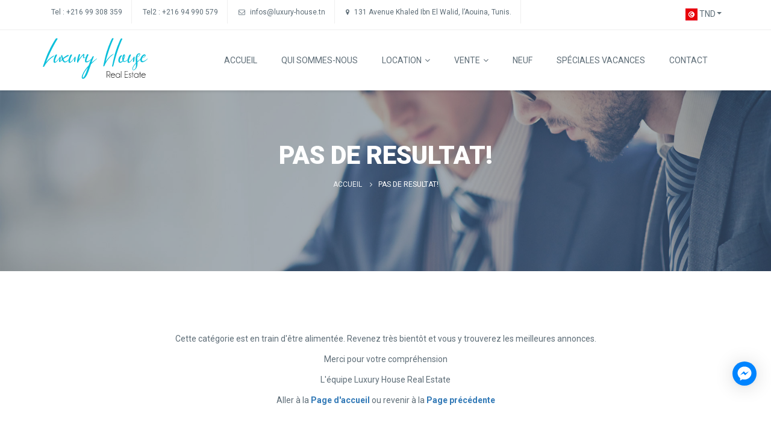

--- FILE ---
content_type: text/html; charset=UTF-8
request_url: http://luxury-house.tn/bien/details/92126-appartement-s1-meuble-a-ain-zaghouan-nord
body_size: 4361
content:
<!DOCTYPE html> <html> <head> <script type="text/javascript">
         function googleTranslateElementInit() {
             new google.translate.TranslateElement({pageLanguage: 'fr', layout: google.translate.TranslateElement.InlineLayout.SIMPLE, autoDisplay: false, multilanguagePage: true, gaTrack: true, gaId: 'UA-47710386-4'}, 'google_translate_element');
         }
      </script> <script type="text/javascript" src="//translate.google.com/translate_a/element.js?cb=googleTranslateElementInit"></script> <title>Détails bien - Luxury Real estate</title> <meta charset="utf-8"> <meta http-equiv="X-UA-Compatible" content="IE=edge"> <meta name="viewport" content="width=device-width, initial-scale=1.0"> <link rel="canonical" href="https://luxury-house.tn/" /> <meta property="og:title" content="Détails bien - Luxury Real estate" /> <link type="text/css" rel="stylesheet" href="http://fonts.googleapis.com/css?family=Roboto:300,400,700,900"> <link type="text/css" rel="stylesheet" href="https://luxury-house.tn/assets/font/font-icon/font-awesome-4.4.0/css/font-awesome.css"> <link type="text/css" rel="stylesheet" href="https://luxury-house.tn/assets/font/font-icon/font-svg/style.css"> <meta property="og:type" content="website" /> <meta property="og:url" content="https://luxury-house.tn/bien/details/92126-appartement-s1-meuble-a-ain-zaghouan-nord" /> <meta property="og:image" content="https://luxury-house.tn/assets/images/logo.png" /> <meta property="og:locale" content="fr_FR" /> <meta name="twitter:card" content="summary"/> <meta name="twitter:description" content=""/> <meta name="twitter:title" content="Détails bien - Luxury Real estate"/> <meta name="twitter:image:src" content="https://luxury-house.tn/assets/images/logo.png"/> <link rel="icon" href="https://luxury-house.tn/assets/images/favicon.png" type="image/x-icon" rel="icon"> <link href="https://stackpath.bootstrapcdn.com/font-awesome/4.7.0/css/font-awesome.min.css" media="all" rel="stylesheet"/> <!-- Stylesheets --> <link href="https://luxury-house.tn/assets/libs/bootstrap-3.3.6/css/bootstrap.min.css?v=1591631784" media="all" rel="stylesheet"/> <link href="https://luxury-house.tn/assets/css/bootstrap-select.min.css?v=1591631441" media="all" rel="stylesheet"/> <link href="https://luxury-house.tn/assets/css/fotorama.css?v=1592236360" media="all" rel="stylesheet"/> <link href="https://luxury-house.tn/assets/plugins/lightgallery/css/lightgallery.css?v=1591631824" media="all" rel="stylesheet"/> <link href="https://luxury-house.tn/assets/plugins/swiper/css/swiper.css?v=1591631836" media="all" rel="stylesheet"/> <link href="https://luxury-house.tn/assets/css/font-awesome.min.css?v=1591631445" media="all" rel="stylesheet"/> <link href="https://luxury-house.tn/assets/libs/animate/animate.css?v=1591631712" media="all" rel="stylesheet"/> <link href="https://luxury-house.tn/assets/libs/owl-carousel-2.0/assets/owl.carousel.css?v=1591631805" media="all" rel="stylesheet"/> <link href="https://luxury-house.tn/assets/libs/selectbox/css/jquery.selectbox.css?v=1591631809" media="all" rel="stylesheet"/> <link href="https://luxury-house.tn/assets/libs/range-slider/jquery.nstSlider.min.css?v=1591631721" media="all" rel="stylesheet"/> <link href="https://luxury-house.tn/assets/libs/datetimepicker/css/bootstrap-datetimepicker.css?v=1591631792" media="all" rel="stylesheet"/> <link href="https://luxury-house.tn/assets/libs/fancybox/css/jquery.fancybox.css?v=1591631797" media="all" rel="stylesheet"/> <link href="https://luxury-house.tn/assets/libs/fancybox/css/jquery.fancybox-buttons.css?v=1591631796" media="all" rel="stylesheet"/> <link href="https://luxury-house.tn/assets/libs/slick/slick.css?v=1591631724" media="all" rel="stylesheet"/> <link href="https://luxury-house.tn/assets/libs/slick/slick-theme.css?v=1591631724" media="all" rel="stylesheet"/> <link href="https://luxury-house.tn/assets/libs/select2/select2.min.css?v=1591631723" media="all" rel="stylesheet"/> <link href="https://luxury-house.tn/assets/css/layout.css?v=1" media="all" rel="stylesheet"/> <link href="https://luxury-house.tn/assets/css/components.css?v=1592824606" media="all" rel="stylesheet"/> <link href="https://luxury-house.tn/assets/css/responsive.css?v=0" media="all" rel="stylesheet"/> <link href="https://luxury-house.tn/assets/css/icomoon.css?v=1591631443" media="all" rel="stylesheet"/> </head> <body> <header> <div class="bg-white"> <div class="header-topbar"> <div class="container"> <ul class="topbar-left list-unstyled pull-left"> <li><a href="tel:0021699308359" class="hotline">Tel : <span>+216 99 308 359</span></a></li> <li><a href="tel:0021694990579" class="hotline">Tel2 : <span>+216 94 990 579</span></a></li> <li><a href="mailto:infos@luxury-house.tn" class="email"><i class="topbar-icon fa fa-envelope-o"></i><span>infos@luxury-house.tn</span></a></li> <li><a href="https://goo.gl/maps/t4hpATMb6wQgYNy39" class="email" target="_blank"><i class="topbar-icon fa fa-map-marker"></i><span>131 Avenue Khaled Ibn El Walid, l’Aouina, Tunis.</span></a></li> <li class="hidden-xs"> <div id="google_translate_element"></div> </li> </ul> <div class="topbar-right pull-right devis-tph"> <select class="selectpicker devise" id="pxp-sort-results"> <option selected value="DT" data-content="<img src='https://luxury-house.tn/assets/images/tnd.jpg'> TND">TND</option> <option value="€" data-content="<img src='https://luxury-house.tn/assets/images/eur.jpg'> EUR">EUR</option> <option value="$" data-content="<img src='https://luxury-house.tn/assets/images/usd.jpg'> USD">USD</option> </select> </div> </div> </div> <div class="header-main header-default"> <div class="container"> <div class="header-main-wrapper"> <div class="navbar-header"> <div class="logo logo-black pull-left"><a href="https://luxury-house.tn/" class="header-logo"><img src="https://luxury-house.tn/assets/images/luxury house_couleur.svg" alt=""/></a></div> <div class="logo logo-white pull-left"><a href="https://luxury-house.tn/" class="header-logo"><img src="https://luxury-house.tn/assets/images/luxury house_couleur.svg" alt=""/></a></div> <button type="button" data-toggle="collapse" data-target=".navigation" class="navbar-toggle btn-navbar"><span class="icon-bar"></span><span class="icon-bar"></span><span class="icon-bar"></span></button> </div> <nav class="navigation collapse navbar-collapse pull-right"> <ul class="nav-links nav navbar-nav"> <li class=""><a href="https://luxury-house.tn/" class="main-menu">Accueil</a> </li> <li class=""><a href="https://luxury-house.tn/presentation" class="main-menu">Qui Sommes-nous</a> </li> <li class="dropdown"><a href="https://luxury-house.tn/louer" class="main-menu">Location<span class="fa fa-angle-down icons-dropdown"></span></a> <ul class="dropdown-menu dropdown-menu-1"> <li><a href="https://luxury-house.tn/louer/appartement" class="link-page ">Appartement</a></li> <li><a href="https://luxury-house.tn/louer/maison" class="link-page ">Maison</a></li> <li><a href="https://luxury-house.tn/louer/terrain" class="link-page ">Terrain</a></li> <li><a href="https://luxury-house.tn/louer/commerce" class="link-page ">Commerce</a></li> </ul> </li> <li class="dropdown"><a href="https://luxury-house.tn/acheter" class="main-menu">Vente<span class="fa fa-angle-down icons-dropdown"></span></a> <ul class="dropdown-menu dropdown-menu-1"> <li><a href="https://luxury-house.tn/acheter/appartement" class="link-page ">Appartement</a></li> <li><a href="https://luxury-house.tn/acheter/maison" class="link-page ">Maison</a></li> <li><a href="https://luxury-house.tn/acheter/terrain" class="link-page ">Terrain</a></li> <li><a href="https://luxury-house.tn/acheter/commerce" class="link-page ">Commerce</a></li> </ul> </li> <li class=""><a href="https://luxury-house.tn/neuf" class="main-menu">neuf</a> </li> <li class=""><a href="https://luxury-house.tn/vacances" class="main-menu">spéciales vacances</a> </li> <li class=""><a href="https://luxury-house.tn/contact" class="main-menu">contact</a></li> </ul> </nav> </div> </div> </div> </div> </header> <div id="wrapper-content"><!-- PAGE WRAPPER--> <div id="page-wrapper"><!-- MAIN CONTENT--> <div class="main-content"><!-- CONTENT--> <div class="content"> <div class="section page-title contact-us-page bg-overlay"> <div class="container"> <div class="page-title-wrapper"><h2 class="captions">Pas de resultat!</h2> <ol class="breadcrumb"> <li><a href="https://luxury-house.tn/">Accueil</a></li> <li class="active"><a href="#">Pas de resultat!</a></li> </ol> </div> </div> </div> <!-- Start page content --> <div id="page-content" class="properties-section padding-top padding-bottom"> <!-- FEATURED FLAT AREA START --> <div class="featured-flat-area pt-80 pb-60"> <div class="container"> <div class="row"> <div class="col-md-12 text-center"> <p>Cette catégorie est en train d'être alimentée. Revenez très bientôt et vous y trouverez les meilleures annonces.</p> <p>Merci pour votre compréhension</p> <p>L'équipe Luxury House Real Estate</p> <p class="centered-text">Aller à la <strong><a class="go-home" href="https://luxury-house.tn/">Page d'accueil</a></strong> ou revenir à la <strong><a class="go-home" href="javascript:history.back()">Page précédente</a></strong></p> </div> </div> </div> </div> <!-- FEATURED FLAT AREA END --> </div> <!-- End page content --> </div> </div> </div> </div><footer> <div class="bg-dark"> <div class="footer-main"> <div class="container"> <div class="footer-main-wrapper nopadding row"> <div class="col-md-4 col-2"> <div class="sunhouse-widget widget"> <div class="footer-logo footer-logo-white"><img src="https://luxury-house.tn/assets/images/luxury house_blanc.svg" alt=""/></div> <div class="footer-logo footer-logo-black"><img src="https://luxury-house.tn/assets/images/luxury house_couleur.svg" alt=""/></div> <div class="content-widget"><p class="text text-justify">Luxury House est une agence immobilière à l’Aouina pour la vente et la mise en location de votre bien immobilier résidentiel ou commercial.</p> <p class="text text-justify">Nous assurons aussi la gestion locative et tous les services qui y sont liés.</p> <div class="phone-number"><a href="tel:0021699308359"><i class="fa fa-phone"></i><span>+216 99 308 359</span></a></div> <div class="phone-number"><a href="tel:0021694990579"><i class="fa fa-phone"></i><span>+216 94 990 579</span></a></div> <div class="socials"><a href="https://www.facebook.com/pg/luxuryHouse.Tunisie/posts/" class="link facebook" target="_blank"><i class="fa fa-facebook-square"></i></a> <a href="https://www.instagram.com/explore/locations/109981790528528/luxury-house/" class="link instagram" target="_blank"><i class="fa fa-instagram"></i></a></div> </div> </div> </div> <div class="col-md-8 col-2"> <div class="row"> <div class="col-sm-4 col-xs-6"> <div class="widget"> <div class="useful-link-widget"> <div class="title-widget">Biens à Vendre</div> <div class="content-widget"> <div class="row"> <div class="col-xs-12"> <ul class="list-unstyled"> <li><a href="https://luxury-house.tn/acheter/appartement">Appartements</a></li> <li><a href="https://luxury-house.tn/acheter/maison">Maisons</a></li> <li><a href="https://luxury-house.tn/acheter/commerce">Commerces</a></li> <li><a href="https://luxury-house.tn/acheter/terrain">Terrains</a></li> </ul> </div> </div> </div> </div> </div> </div> <div class="col-sm-4 col-xs-6"> <div class="widget"> <div class="useful-link-widget"> <div class="title-widget">Biens à Louer</div> <div class="content-widget"> <div class="row"> <div class="col-xs-12"> <ul class="list-unstyled"> <li><a href="https://luxury-house.tn/louer/appartement">Appartements</a></li> <li><a href="https://luxury-house.tn/louer/maison">Maisons</a></li> <li><a href="https://luxury-house.tn/louer/commerce">Commerces</a></li> <li><a href="https://luxury-house.tn/louer/terrain">Terrains</a></li> </ul> </div> </div> </div> </div> </div> </div> <div class="col-sm-4 col-xs-6"> <div class="widget"> <div class="useful-link-widget"> <div class="title-widget">L'agence</div> <div class="content-widget"> <div class="row"> <div class="col-xs-12"> <ul class="list-unstyled"> <li><a href="https://luxury-house.tn/presentation">Qui sommes-nous</a></li> <li><a href="https://luxury-house.tn/contact">Nous contacter</a></li> <li><a href="https://luxury-house.tn/proposer-mon-bien">Mettre en vente ou en location</a></li> </ul> </div> </div> </div> </div> </div> </div> </div> </div> </div> </div> </div> <div class="clearfix"></div> <div class="hyperlink"> <div class="container"> <div class="pull-left hyper-left">© 2020 <span class="name">Luxury House</span>.Conçu avec<a href="http://immotech.tn/" target="_blank"><span class="name">iMMOTECH</span></a> par<span class="name"> PROPTECH.</span></div> </div> </div> </div> </footer> <div id="back-top"><a href="#top"><i class="fa fa-angle-double-up"></i></a></div> <!--Scroll to top--> <div class="favories d-none"> <a href="https://luxury-house.tn/favoris" class="favorie-basket d-sm-inline favorie-btn no-decoration background-color"> <i class="icon-heart-1"></i> <div id="fav"></div> </a> </div> <div class="favories-compare d-none"> <a href="https://luxury-house.tn/comparateur" class="comparer-basket comparer-btn no-decoration background-color"> <i class="icon-left"></i> <div id="comp"></div> </a> </div> <div class="fb-livechat"> <div class="ctrlq fb-overlay"></div> <div class="fb-widget"> <div class="ctrlq fb-close"></div> <div class="fb-page" data-href="https://www.facebook.com/pg/luxuryHouse.Tunisie/posts/" data-tabs="messages" data-width="360" data-height="400" data-small-header="true" data-hide-cover="true" data-show-facepile="false"> <blockquote cite="https://www.facebook.com/pg/luxuryHouse.Tunisie/posts/" class="fb-xfbml-parse-ignore"> </blockquote> </div> <div id="fb-root"></div> </div> <a href="https://m.me/skunkworks.ca" title="Send us a message on Facebook" class="ctrlq fb-button"></a> </div> <script>
         var baseweb = 'https://luxury-house.tn/';
      </script> <script  src="https://maps.googleapis.com/maps/api/js?key=AIzaSyC3nDHy1dARR-Pa_2jjPCjvsOR4bcILYsM"></script> <script src="https://luxury-house.tn/assets/libs/jquery/jquery-2.1.4.min.js?v=1591631716"></script> <script src="https://luxury-house.tn/assets/libs/detect/browser.js?v=1591631712"></script> <script src="https://luxury-house.tn/assets/js/jquery.lazy.min.js?v=1591631469"></script> <script src="https://luxury-house.tn/assets/js/jquery.easing.1.3.js?v=1591631467"></script> <script src="https://luxury-house.tn/assets/js/jquery.cookie.js?v=1591631466"></script> <script src="https://luxury-house.tn/assets/js/popper.min.js?v=1591631475"></script> <script src="https://luxury-house.tn/assets/js/jquery-ui.js?v=1591631475"></script> <script src="https://luxury-house.tn/assets/js/mixitup.js?v=1591631475"></script> <script src="https://luxury-house.tn/assets/js/isotope.js?v=1591631466"></script> <script src="https://luxury-house.tn/assets/js/jquery.fancybox.pack.js?v=1591631469"></script> <script src="https://luxury-house.tn/assets/js/jquery.fancybox-media.js?v=1591631468"></script> <script src="https://luxury-house.tn/assets/js/validate.js?v=1591631477"></script> <script src="https://luxury-house.tn/assets/libs/detect/browser.js?v=1591631712"></script> <script src="https://luxury-house.tn/assets/libs/moment/js/moment.min.js?v=1591631804"></script> <script src="https://luxury-house.tn/assets/libs/bootstrap-3.3.6/js/bootstrap.min.js?v=1591631790"></script> <script src="https://luxury-house.tn/assets/js/bootstrap-select.min.js?v=1591631465"></script> <script src="https://luxury-house.tn/assets/js/fotorama.js?v=1592236377"></script> <script src="https://luxury-house.tn/assets/plugins/lightgallery/js/lightgallery.js?v=1591631826"></script> <script src="https://luxury-house.tn/assets/plugins/swiper/js/swiper.js?v=1591631839"></script> <script src="https://luxury-house.tn/assets/libs/datetimepicker/js/bootstrap-datetimepicker.min.js?v=1591631794"></script> <script src="https://luxury-house.tn/assets/libs/owl-carousel-2.0/owl.carousel.min.js?v=1591631719"></script> <script src="https://luxury-house.tn/assets/libs/fancybox/js/jquery.fancybox.js?v=1591631800"></script> <script src="https://luxury-house.tn/assets/libs/fancybox/js/jquery.fancybox-buttons.js?v=1591631799"></script> <script src="https://luxury-house.tn/assets/libs/appear/jquery.appear.js?v=1591631708"></script> <script src="https://luxury-house.tn/assets/libs/count-to/jquery.countTo.js?v=1591631711"></script> <script src="https://luxury-house.tn/assets/libs/wow-js/wow.min.js?v=1591631728"></script> <script src="https://luxury-house.tn/assets/libs/selectbox/js/jquery.selectbox-0.2.min.js?v=1591631812"></script> <script src="https://luxury-house.tn/assets/libs/select2/select2.min.js?v=1591631723"></script> <script src="https://luxury-house.tn/assets/libs/range-slider/jquery.nstSlider.min.js?v=1591631721"></script> <script src="https://luxury-house.tn/assets/libs/parallax/jquery.data-parallax.min.js?v=1591631721"></script> <script src="https://luxury-house.tn/assets/libs/parallax/parallax.js?v=1591631720"></script> <script src="https://luxury-house.tn/assets/js/pages/homepage-04.js?v=1591631707"></script> <script src="https://luxury-house.tn/assets/libs/slick/slick.min.js?v=1591631726"></script> <script src="https://luxury-house.tn/assets/js/scripts.js?v=1591631476"></script> <script src="https://luxury-house.tn/assets/js/main.js?v=1592236378"></script> <!-- GetButton.io widget --> <script src="https://connect.facebook.net/en_US/sdk.js#xfbml=1&version=v2.9"></script> <script>$(document).ready(function(){var t={delay:125,overlay:$(".fb-overlay"),widget:$(".fb-widget"),button:$(".fb-button")};setTimeout(function(){$("div.fb-livechat").fadeIn()},8*t.delay),$(".ctrlq").on("click",function(e){e.preventDefault(),t.overlay.is(":visible")?(t.overlay.fadeOut(t.delay),t.widget.stop().animate({bottom:0,opacity:0},2*t.delay,function(){$(this).hide("slow"),t.button.show()})):t.button.fadeOut("medium",function(){t.widget.stop().show().animate({bottom:"30px",opacity:1},2*t.delay),t.overlay.fadeIn(t.delay)})})});</script> <!-- /GetButton.io widget --> </body> </html>

--- FILE ---
content_type: text/css
request_url: https://luxury-house.tn/assets/font/font-icon/font-svg/style.css
body_size: 786
content:
@font-face {
	font-family: 'icomoon';
	src:url('fonts/icomoon.eot?kkljk7');
	src:url('fonts/icomoon.eot?kkljk7#iefix') format('embedded-opentype'),
		url('fonts/icomoon.ttf?kkljk7') format('truetype'),
		url('fonts/icomoon.woff?kkljk7') format('woff'),
		url('fonts/icomoon.svg?kkljk7#icomoon') format('svg');
	font-weight: normal;
	font-style: normal;
}

[class^="icon-"], [class*=" icon-"] {
    /* use !important to prevent issues with browser extensions that change fonts */
	font-family: 'icomoon' !important;
	speak: none;
	font-style: normal;
	font-weight: normal;
	font-variant: normal;
	text-transform: none;
	line-height: 1;

	/* Better Font Rendering =========== */
	-webkit-font-smoothing: antialiased;
	-moz-osx-font-smoothing: grayscale;
}

.icon-area_2:before {
	content: "\e900";
}
.icon-armchair:before {
	content: "\e901";
}
.icon-axe:before {
	content: "\e902";
}
.icon-bank:before {
	content: "\e903";
}
.icon-bath:before {
	content: "\e904";
}
.icon-bed:before {
	content: "\e905";
}
.icon-brush:before {
	content: "\e906";
}
.icon-building_1:before {
	content: "\e907";
}
.icon-building_2:before {
	content: "\e908";
}
.icon-building_office:before {
	content: "\e909";
}
.icon-bulb:before {
	content: "\e90a";
}
.icon-cabinet:before {
	content: "\e90b";
}
.icon-crane:before {
	content: "\e90c";
}
.icon-curtains:before {
	content: "\e90d";
}
.icon-chair:before {
	content: "\e90e";
}
.icon-church:before {
	content: "\e90f";
}
.icon-director_chair:before {
	content: "\e910";
}
.icon-door:before {
	content: "\e911";
}
.icon-downstairs:before {
	content: "\e912";
}
.icon-factory:before {
	content: "\e913";
}
.icon-fence:before {
	content: "\e914";
}
.icon-floor_plan:before {
	content: "\e915";
}
.icon-fridge:before {
	content: "\e916";
}
.icon-hammer:before {
	content: "\e917";
}
.icon-hanger_floor:before {
	content: "\e918";
}
.icon-hard_hat:before {
	content: "\e919";
}
.icon-height:before {
	content: "\e91a";
}
.icon-house_1:before {
	content: "\e91b";
}
.icon-house_2:before {
	content: "\e91c";
}
.icon-house_lock:before {
	content: "\e91d";
}
.icon-house_love:before {
	content: "\e91e";
}
.icon-house_plan:before {
	content: "\e91f";
}
.icon-house_sale:before {
	content: "\e920";
}
.icon-house_search:before {
	content: "\e921";
}
.icon-house_sell:before {
	content: "\e922";
}
.icon-house_window:before {
	content: "\e923";
}
.icon-lamp_1:before {
	content: "\e924";
}
.icon-lamp_2:before {
	content: "\e925";
}
.icon-mail_box:before {
	content: "\e926";
}
.icon-mirror:before {
	content: "\e927";
}
.icon-moving:before {
	content: "\e928";
}
.icon-office_table:before {
	content: "\e929";
}
.icon-paint_roller:before {
	content: "\e92a";
}
.icon-rent:before {
	content: "\e92b";
}
.icon-sale:before {
	content: "\e92c";
}
.icon-saw:before {
	content: "\e92d";
}
.icon-screwdriver:before {
	content: "\e92e";
}
.icon-shop:before {
	content: "\e92f";
}
.icon-shovel:before {
	content: "\e930";
}
.icon-sofa:before {
	content: "\e931";
}
.icon-sold:before {
	content: "\e932";
}
.icon-swiming_pool:before {
	content: "\e933";
}
.icon-table:before {
	content: "\e934";
}
.icon-table_chair:before {
	content: "\e935";
}
.icon-tape_line:before {
	content: "\e936";
}
.icon-toilet:before {
	content: "\e937";
}
.icon-toilet_paper:before {
	content: "\e938";
}
.icon-TV:before {
	content: "\e939";
}
.icon-tree:before {
	content: "\e93a";
}
.icon-trowel:before {
	content: "\e93b";
}
.icon-upstairs:before {
	content: "\e93c";
}
.icon-warehouse:before {
	content: "\e93d";
}
.icon-washer:before {
	content: "\e93e";
}
.icon-area_1:before {
	content: "\e93f";
}



--- FILE ---
content_type: text/css
request_url: https://luxury-house.tn/assets/css/layout.css?v=1
body_size: 5727
content:
html * {
    outline: 0 !important
}

html, body {
    min-height: 100%;
    overflow-x: hidden
}

body {
    font-family: 'Roboto', Helvetica, Arial, sans-serif;
    font-size: 14px;
    line-height: 24px;
    font-weight: 400;
    color: #5e6d77;
    background-color: #fff;
}

p, a, label, span {
    font-size: 1em
}

a {
    transition: all 0.2s ease
}

a:hover, a:active, a:focus {
    text-decoration: none;
    color: #09BFD9
}

h1, h2, h3, h4 {
    font-weight: bold
}

h5 {
    font-weight: normal
}

.customs-row {
    display: block;
    width: 100%;
    clear: both
}

.layout-left {
    float: left
}

.layout-right {
    float: right
}

.img-hover {
    position: relative;
    display: block
}

.img-hover:after {
    position: absolute;
    content: '';
    background-color: rgba(0, 0, 0, 0.5);
    top: 0;
    left: 0;
    right: 0;
    bottom: 0;
    opacity: 0;
    transition: all 0.5s ease
}

.img-hover:hover:after {
    opacity: 1
}

.section {
    background-color: #fff;
    /*z-index: 10;*/
    position: relative
}

.sunhouse-item {
    display: block;
    /*float: left;*/
    position: relative;
    /*transition: all 0.5s ease*/
}

.sunhouse-item .wrapper-image {
    position: relative;
    display: block;
    height: 290px;
    background-size: cover !important;
    background-position: center !important;
    background-repeat: no-repeat!important;
}

.sunhouse-item .wrapper-image .layout-2 {
    position: absolute;
    top: 0;
    left: 0;
    right: 0;
    bottom: 0;
    z-index: 1;
    opacity: 0;
    transition: all 0.5s ease
}

.sunhouse-item .wrapper-image img {
    width: 100%;
    height: 360px;
}

.sunhouse-item .note {
    width: 78px;
    height: 40px;
    color: #fff;
    position: absolute;
    right: 15px;
    top: 0px;
    text-transform: uppercase;
    font-weight: 300;
    text-align: center;
    display: table;
}

.sunhouse-item .note .text {
    line-height: 1.145em;
    margin-bottom: 0;
    display: table-cell;
    vertical-align: middle
}

.sunhouse-item .note.for-sale {
    background-color: #09BFD9
}

.sunhouse-item .note.for-rent {
    background-color: #20ceb3
}

.sunhouse-item .note.for-day {
    width: 90px
}

.sunhouse-item .wrapper-content {
    border: 1px solid #efefef;
    float: left;
    text-align: left;
    width: 100%
}

.sunhouse-item .wrapper-content .info-house {
    border-bottom: 1px solid #efefef;
    height: 40px;
}

.sunhouse-item .info-house {
    line-height: 1;
    padding: 15px 15px 5px
}

.sunhouse-item .about-house {
    padding: 15px
}

.sunhouse-item .about-house .title {
    color: #34495e;
    font-size: 16px;
    font-weight: 700;
    text-transform: capitalize;
    margin-bottom: 10px;
    display: inline-block
}

.sunhouse-item .about-house .title:hover {
    color: #09BFD9
}

.sunhouse-item .about-house .text {
    margin-bottom: 0;
    height: 48px;
    overflow: hidden
}

.sunhouse-item .more-info-house {
    border-top: 1px solid #efefef;
    padding: 15px;
    display: table;
    width: 100%
}

.sunhouse-item .more-info-house .place-house {
    display: table-cell;
    vertical-align: middle
}

.sunhouse-item .more-info-house .place-house i, .sunhouse-item .more-info-house .place-house p, .sunhouse-item .more-info-house .place-house a {
    color: #8b979e;
    margin-bottom: 0;
    transition: all 0.2s ease
}

.sunhouse-item .more-info-house .place-house i {
    margin-bottom: 0;
    padding-right: 7px
}

.sunhouse-item .more-info-house .place-house:hover i, .sunhouse-item .more-info-house .place-house:hover p, .sunhouse-item .more-info-house .place-house:hover a {
    color: #09BFD9
}

.sunhouse-item .more-info-house .price {
    display: table-cell;
    vertical-align: middle;
    text-align: right;
    font-size: 1.714em;
    color: #09BFD9;
    font-weight: 700;
    min-width: 120px
}

.sunhouse-item .more-info-house .price span {
    font-size: 0.65em;
    font-weight: 400;
    line-height: 1
}

.sunhouse-item:hover {
    box-shadow: 0 0 25px rgba(0, 0, 0, 0.3)
}

.sunhouse-item:hover .wrapper-image .layout-2 {
    opacity: 1
}

.col-md-4 .sunhouse-item .wrapper-image {
    height: 290px;
    background-size: cover !important;
    background-position: center !important;
    background-repeat: no-repeat!important;
}

.list-view .sunhouse-item {
    display: table;
    width: 100%
}

.list-view .sunhouse-item .wrapper-image {
    display: table-cell;
    width: 370px;
    height: 220px
}

.list-view .sunhouse-item .note {
    left: 15px;
    right: auto
}

.list-view .sunhouse-item .wrapper-content {
    float: none;
    display: table-cell;
    vertical-align: top;
    width: auto
}

.list-view .sunhouse-item .wrapper-content .lst-item {
    display: table;
    padding-bottom: 15px
}

.list-view .sunhouse-item .wrapper-content .info-house {
    border-bottom: none;
    display: table-cell;
    padding: 0;
    width: 45%;
    vertical-align: top
}

.list-view .sunhouse-item .about-house {
    padding: 20px 20px 20px 30px
}

.list-view .sunhouse-item .about-house .title {
    margin-bottom: 20px
}

.list-view .sunhouse-item .more-info-house {
    border-top: none;
    padding: 0;
    float: none;
    display: table-cell;
    vertical-align: top
}

.list-view .sunhouse-item .more-info-house .place-house {
    float: inherit;
    margin-bottom: 20px
}

.list-view .sunhouse-item .more-info-house .place-house i, .list-view .sunhouse-item .more-info-house .place-house p, .list-view .sunhouse-item .more-info-house .place-house a {
    display: initial
}

.list-view .sunhouse-item .more-info-house .price {
    float: left;
    min-width: 0
}

.info {
    display: inline-block;
    margin-right: 20px;
    margin-bottom: 10px
}

.info:last-child {
    margin-right: 0
}

.info i, .info p {
    display: inline-block
}

.info p {
    margin: 0;
    padding-left: 5px;
    font-size: 0.929em
}

.info i {
    font-size: 1.14em
}

.info i.icon-bed {
    font-size: 1.3em;
    position: relative;
    top: 2px
}

.scroll-nav {
    overflow-y: scroll !important
}

.padding-top {
    padding-top: 100px
}

.padding-top-2 {
    padding-top: 160px
}

.padding-bottom {
    padding-bottom: 100px
}

.margin-top {
    position: relative;
    top: -60px;
    z-index: 3
}

.margin-top-175 {
    position: relative;
    top: 175px
}

.margin-top-2 {
    position: relative;
    top: -80px
}

.padding-bottom-40 {
    padding-bottom: 40px
}

.banner-default {
    background-image: url(../images/libs/banner-1.jpg);
    background-position: center;
    background-attachment: fixed;
    background-size: cover;
    -webkit-background-size: cover;
    -moz-background-size: cover;
    -o-background-size: cover;
    background-repeat: no-repeat;
    display: table;
    width: 100%
}

.banner-01 {
    background-image: url(../images/libs/banner-2.jpg);
    background-position: center;
    background-attachment: fixed;
    background-size: cover;
    -webkit-background-size: cover;
    background-repeat: repeat;
    width: 100%;
    position: relative;
    background-color: #09BFD9
}

.banner-02 {
    position: relative;
    background-image: url("../images/libs/property-view-2.jpg");
    background-position: top;
    background-attachment: fixed;
    background-size: cover;
    -webkit-background-size: cover;
    background-repeat: no-repeat;
    display: table;
    width: 100%
}

.banner-02.bg-overlay:before {
    background-color: rgba(0, 0, 0, 0.4)
}

.banner-03 {
    background-image: url("../images/libs/banner-3.jpg");
    position: relative;
    background-position: top;
    background-attachment: fixed;
    background-size: cover;
    -webkit-background-size: cover;
    background-repeat: no-repeat;
    display: table;
    width: 100%
}

.banner-03.bg-overlay:before {
    background-color: rgba(0, 0, 0, 0.1)
}

.find-best-house {
    background-image: url(../images/libs/banner-find-best-house.jpg);
    background-position: center;
    background-attachment: fixed;
    background-size: cover;
    -webkit-background-size: cover;
    background-repeat: no-repeat
}

.contact-us {
    min-height: 650px;
    background-image: url(../images/libs/banner-contact.jpg);
    background-size: cover;
    -webkit-background-size: cover;
    background-position: center;
    position: relative
}

.banner-come-in {
    height: 350px;
    background-image: url(../images/libs/banne-come-in.jpg);
    background-size: cover;
    -webkit-background-size: cover;
    background-position: center;
    position: relative;
    display: table;
    width: 100%
}

.nav-infomation {
    background-color: #fbfbfb
}

header .socials {
    line-height: 41px
}

header .socials .link {
    border: none;
    border-left: 1px solid;
    margin-right: 0
}

header .socials .link:hover {
    background-color: #f9fbfb;
    color: #09BFD9 !important
}

header .socials .link:last-child {
    border-right: 1px solid
}

header .bg-white {
    background-color: #fff;
    transition: all 0.6s ease
}

header .bg-white .header-topbar {
    border-color: #efefef;
    background-color: #fff
}

header .bg-white .header-topbar .topbar-left li {
    border-color: #efefef
}

header .bg-white .header-topbar a, header .bg-white .header-topbar span, header .bg-white .header-topbar p {
    color: #5e6d77
}

header .bg-white .header-main {
    background-color: #fff
}

header .bg-white .header-main .main-menu {
    color: #5e6d77
}

header .bg-white .socials .link {
    border-color: #efefef
}

header .bg-white .logo-black {
    display: block
}

header .bg-white .logo-white {
    display: none !important
}

header .bg-transparent {
    background-color: transparent;
    transition: all 0.6s ease
}

header .bg-transparent .header-topbar {
    border-color: rgba(255, 255, 255, 0.1)
}

header .bg-transparent .header-topbar a, header .bg-transparent .header-topbar span, header .bg-transparent .header-topbar p {
    color: #fff;
}

header .bg-transparent .header-topbar .topbar-left li {
    border-color: rgba(255, 255, 255, 0.1)
}

header .bg-transparent .header-topbar .topbar-left li:hover i, header .bg-transparent .header-topbar .topbar-left li:hover span {
    color: #fff
}

header .bg-transparent .header-main {
    box-shadow: none;
    border-bottom: 1px solid rgba(255, 255, 255, 0.1)
}

header .bg-transparent .header-main .main-menu {
    color: #DDEAF0
}

header .bg-transparent .header-main .navigation .nav-links li.active .main-menu, header .bg-transparent .header-main .navigation .nav-links li:hover .main-menu {
    color: #fff
}

header .bg-transparent .header-main.header-fixed {
    box-shadow: 0 2px 4px rgba(0, 0, 0, 0.1);
    background-color: #fff
}

header .bg-transparent .header-main.header-fixed .main-menu {
    color: #5e6d77
}

header .bg-transparent .header-main.header-fixed .navigation .nav-links li.active .main-menu, header .bg-transparent .header-main.header-fixed .navigation .nav-links li:hover .main-menu {
    color: #09BFD9
}

header .bg-transparent .header-main.header-fixed .logo-black {
    display: block !important
}

header .bg-transparent .header-main.header-fixed .logo-white {
    display: none !important
}

header .bg-transparent .header-main.header-style2 .navbar-header {
    border-bottom: 1px solid rgba(255, 255, 255, 0.1)
}

header .bg-transparent .header-main.header-style2 .logo:after {
    background-color: rgba(255, 255, 255, 0.1)
}

header .bg-transparent .header-main.header-style2 .logo:before {
    background-color: rgba(255, 255, 255, 0.1)
}

header .bg-transparent .header-main.header-no-border {
    border-bottom: none
}

header .bg-transparent .socials .link {
    border-color: rgba(255, 255, 255, 0.1)
}

header .bg-transparent .logo-black {
    display: none !important
}

header .bg-transparent .logo-white {
    display: block
}

header .bg-transparent .dropdown-language {
    background-color: #fff;
    border-color: #fff
}

header .bg-transparent .dropdown-language li {
    border-color: #fff
}

header .bg-transparent .dropdown-language li a {
    color: #5e6d77
}

header .bg-transparent .dropdown-language li:hover a {
    color: #34495e
}

.header-topbar {
    width: 100%;
    line-height: 38px;
    position: relative;
    z-index: 101;
    border-bottom: 1px solid
}

.header-topbar a, .header-topbar span, .header-topbar p {
    font-size: 12px;
    transition: all 0.2s ease
}

.header-topbar a:hover, .header-topbar span:hover, .header-topbar p:hover {
    color: #09BFD9
}

.no-margin-bottom{
    margin-bottom:0px !important;
}

.header-topbar .topbar-left > li {
    display: inline-block;
    padding: 0 15px;
    border-right: 1px solid
}

.header-topbar .topbar-left > li .topbar-icon {
    margin-right: 8px;
    font-size: 0.9em;
    transition: all 0.2s ease
}

.header-topbar .topbar-left > li .icons-dropdown {
    padding-left: 5px;
    margin: 0
}



.header-topbar .topbar-left > li:last-child {
    padding-right: 0;
    border: none
}

.header-topbar .topbar-left > li:hover i, .header-topbar .topbar-left > li:hover span {
    color: #09BFD9
}

.dropdown-language {
    position: absolute;
    width: 150px;
    background-color: #fff;
    top: 41px;
    border: 1px solid #efefef;
    transition: all 0.5s ease
}

.dropdown-language li {
    padding: 0 20px;
    border-bottom: 1px solid #efefef;
    transition: all 0.5s ease
}

.dropdown-language li a {
    display: block
}

.dropdown-language li:last-child {
    border-bottom: 0
}

.dropdown-language li:hover {
    background-color: #fcfdfd
}

.dropdown-language li:hover a {
    color: #34495e
}

.header-main {
    width: 100%;
    box-shadow: 0 2px 4px rgba(0, 0, 0, 0.1);
    position: relative;
    z-index: 100;
    transition: all 0.3s ease
}

.header-main .logo {
    line-height: 90px;
    width: 80%;
}

.header-main .logo .header-logo img {
    max-width: 220px;
    width: 100%;
    transition: all 0.3s ease
}

.header-main .navigation .nav-links {
    position: relative
}

.header-main .navigation .nav-links li.active .main-menu, .header-main .navigation .nav-links li:hover .main-menu {
    color: #09BFD9
}

.header-main .navigation .nav-links .main-menu {
    line-height: 100px;
    padding: 0;
    margin: 0 20px;
    text-transform: uppercase;
    position: relative;
    background-color: transparent;
    transition: all 0.3s ease
}

.header-main .navigation .nav-links .main-menu .icons-dropdown {
    padding-left: 5px
}

.header-main .dropdown-menu-1, .header-main .dropdown-menu-2 {
    top: 100px;
    min-width: 240px;
    border-radius: 0;
    -webkit-border-radius: 0;
    -moz-border-radius: 0;
    border: none;
    padding: 0;
    border-bottom: 2px solid #09BFD9;
    transition: all 0.6s ease
}

.header-main .dropdown-menu-1 li, .header-main .dropdown-menu-2 li {
    transition: all 0.3s ease
}

.header-main .dropdown-menu-1 li .link-page, .header-main .dropdown-menu-2 li .link-page {
    text-transform: capitalize;
    border-bottom: 1px solid #efefef;
    font-weight: normal;
    line-height: 40px
}

.header-main .dropdown-menu-1 li .link-page .icons-dropdown, .header-main .dropdown-menu-2 li .link-page .icons-dropdown {
    float: right;
    line-height: 40px;
    height: 40px
}

.header-main .dropdown-menu-1 li:last-child > .link-page, .header-main .dropdown-menu-2 li:last-child > .link-page {
    border-bottom: none
}

.header-main .dropdown-menu-2 {
    top: 0;
    margin-top: -2px
}

.header-main .dropdown-menu-2.right {
    left: 100%
}

.header-main .dropdown-menu-2.left {
    left: -100%
}

.header-main.header-fixed {
    position: fixed;
    top: 0;
    transition: all 0.6s ease
}

.header-main.header-fixed .logo {
    line-height: 41px
}

.header-main.header-fixed .logo .header-logo img {
    max-width: 125px;
    width: 100%
}

.header-main.header-fixed .navigation .nav-links .main-menu {
    line-height: 50px
}

.header-main.header-fixed .dropdown-menu-1 {
    top: 50px
}

.header-main.hide-menu {
    top: -120px !important;
    position: fixed;
    transition: all 0.6s ease
}

.header-main.hide-menu .logo {
    line-height: 41px
}

.header-main.hide-menu .logo .header-logo img {
    max-width: 125px;
    width: 100%
}

.header-main.hide-menu .navigation .nav-links .main-menu {
    line-height: 50px
}

.header-main.hide-menu .dropdown-menu-1 {
    top: 50px
}

.header-main.header-style2 .navbar-header {
    border-bottom: 1px solid #efefef;
    width: 100%;
    display: block
}

.header-main.header-style2 .logo {
    text-align: center;
    position: relative
}

.header-main.header-style2 .logo:after {
    position: absolute;
    content: '';
    width: 100%;
    height: 1px;
    background-color: #efefef;
    left: -100%;
    bottom: -1px
}

.header-main.header-style2 .logo:before {
    position: absolute;
    content: '';
    width: 100%;
    height: 1px;
    background-color: #efefef;
    right: -100%;
    bottom: -1px
}

.header-main.header-style2 .navigation {
    text-align: center
}

.header-main.header-style2 .navigation .nav-links {
    display: table;
    float: none;
    margin: 0 auto
}

.header-main.header-style2 .navigation .nav-links .main-menu {
    line-height: 60px
}

.header-main.header-style2 .dropdown-menu-1 {
    top: 60px
}

.header-main.header-style2.header-fixed .navbar-header {
    display: inherit;
    border-bottom: 0;
    width: auto
}

.header-main.header-style2.header-fixed .logo {
    line-height: 40px
}

.header-main.header-style2.header-fixed .logo:after, .header-main.header-style2.header-fixed .logo:before {
    display: none;
    width: auto;
    float: left
}

.header-main.header-style2.header-fixed .logo .header-logo img {
    max-width: 125px;
    width: 100%
}

.header-main.header-style2.header-fixed .navigation {
    float: right
}

.header-main.header-style2.header-fixed .navigation .nav-links .main-menu {
    line-height: 50px
}

.header-main.header-style2.header-fixed .dropdown-menu-1 {
    top: 50px
}

.dropdown-focus {
    display: block;
    position: static;
    float: none;
    width: auto;
    margin-top: 0;
    background-color: transparent;
    border: 0;
    box-shadow: none
}

@media (min-width: 768px) {
    .dropdown:hover .dropdown-menu-1 {
        display: block
    }

    .dropdown:hover .dropdown-menu-1 li:hover > .dropdown-menu-2 {
        display: block
    }
}

footer .bg-dark .footer-main {
    background-color: #292f32;
    color: #e5ecf1
}

footer .bg-dark .hyperlink {
    background-color: #242a2d
}

footer .bg-dark .title-widget {
    color: #fff;
    border-color: #373f43
}

footer .bg-dark .info a {
    color: #949494
}

footer .bg-dark a, footer .bg-dark p, footer .bg-dark span, footer .bg-dark i {
    color: #e5ecf1
}

footer .bg-dark a:hover {
    color: #09BFD9
}

footer .bg-dark .footer-logo-white {
    display: block
}

footer .bg-dark .footer-logo-black {
    display: none
}

footer .bg-dark .support-forum .form-email-widget {
    border-color: #373f43
}

footer .bg-transparent .footer-logo-white {
    display: none
}

footer .bg-transparent .footer-logo-black {
    display: block
}

footer .bg-transparent .hyperlink {
    background-color: #19283e
}

footer .bg-transparent .footer-main {
    background-color: transparent;
    color: #8a9094
}

footer .bg-transparent .title-widget {
    color: #34495e;
    border-bottom: none
}

footer .bg-transparent .info a {
    color: #8a9094
}

footer .bg-transparent a, footer .bg-transparent p, footer .bg-transparent span, footer .bg-transparent i {
    color: #8a9094
}

footer .bg-transparent a:hover {
    color: #09BFD9
}

footer .bg-transparent .socials a {
    border-color: #efefef
}

footer .bg-transparent .socials a:hover {
    background-color: #09BFD9;
    border-color: #09BFD9
}

footer .bg-transparent .socials a:hover i {
    color: #fff
}

.footer-main .title-widget {
    font-weight: 700;
    padding-bottom: 20px;
    font-size: 1.286em;
    text-align: left;
    width: 100%;
    display: block;
    border-bottom: 1px solid;
    text-transform: uppercase
}

.footer-main .content-widget {
    padding-top: 20px
}

.footer-main .col-2 {
    margin-top: 50px;
    min-height: 340px
}

.footer-main .col-2:nth-child(-n+2) {
    margin-top: 0px
}

.footer-main .socials a {
    margin-bottom: 5px
}

.hyperlink {
    line-height: 70px
}

.hyperlink .hyper-left .link, .hyperlink .hyper-right .link {
    color: #e5ecf1
}

.hyperlink .hyper-left .link:hover, .hyperlink .hyper-right .link:hover {
    color: #09BFD9
}

.hyperlink .hyper-left span {
    color: #586066
}

.hyperlink .hyper-left span.name {
    color: #e5ecf1;
    padding-left: 5px;
}

.hyperlink .hyper-right ul {
    margin-bottom: 0
}

.hyperlink .hyper-right ul li {
    display: inline-block;
    margin-right: 20px
}

.hyperlink .hyper-right ul li:last-child {
    margin-right: 0
}

.footer-background {
    background-image: url(../images/libs/bg-footer-2.jpg);
    background-position: center;
    background-size: cover;
    -webkit-background-size: cover;
    background-repeat: no-repeat;
    width: 100%;
    position: relative;
    min-height: 800px
}

.sidebar-left {
    float: left
}

.sidebar-right {
    float: right
}
.starmark {
    position: absolute;
    top: 0px;
    left: 15px;
    line-height: 24px;
    padding: 6px 0px 0px 18px;
    text-align: right;
    color: #ffffff;
    background-color: #09BFD9;
    font-size: 14px;
    text-transform: capitalize;
    height: 40px;
}
.starmark a{
    color: #fff;
    margin-right: 20px;
}
.starmark {
	font-size: 20px;
    line-height: 1.5em;
}

/*compare*/
.comparer-btn{
	bottom: 90px;
}
.favories a, .favories-compare a {
	font-size: 20px;
	font-weight: 700;
	height: 35px;
	right: 30px;
	text-align: center;
	width: 35px;
	color: #fff;
	line-height: 40px;
}
#count_comparer, #count_favorie {
	background: #574d4d;
	border-radius: 15px;
	color: #fff;
	font-size: 13px;
	height: 18px;
	line-height: 19px;
	padding: 0;
	position: absolute;
	left: 0px;
	top: -10px;
	width: 18px;
	text-align: center;
}
/***************Comparer*******************/
#root .card-deck .card {
	flex: none;
	margin: 0
}

#root .sticky .card-body img {
	display: none
}

#root .slick-slide img {
	display: inline-block
}

#root .col-container {
	display: flex;
	width: 100%
}

#root .col {
	flex: 1;
	padding: 16px
}

#root .card-header {
	padding: 0
}

#root .card-header button {
	padding: 7px 5px;
	margin: 0;
	background: 0 0;
	box-shadow: none;
	width: 10%;
	border: 0;
	color: #222222;
	line-height: initial;
}

#root .card-header button.float-left {
	float: left;
	color: #222222;
}

#root .card-header button.float-right {
	float: right;
	padding-right: 16px;
}

#root .card-header button:focus,
#root .card-header button:hover,
#root .card-header button:not([disabled]):not(.disabled):active {
	box-shadow: none!important;
	background: 0 0!important
}

#root .card-header h5 {
	width: 80%;
	display: none;
	margin-top: 0;
	margin-bottom: 0
}

#root .sticky .card-header {
	border-bottom: none
}

#root .sticky .card-header h5 {
	display: inline-block;
	text-decoration: underline;
	padding-top: 5px
}

#root .sticky .card-header h5:hover {
	cursor: pointer
}

#root .sticky .card-body,
#root .sticky .card-footer {
	display: none
}

#root .slick-arrow {
	position: absolute;
	top: 50%;
	z-index: 1;
	font-size: 0;
	height: 40px;
	width: 40px;
	background: #fff;
	right: 60px
}

#root .slick-next,
#root .slick-prev {
	padding: 0;
	line-height: 34px;
	height: 34px;
	width: 34px;
	z-index: 1;
	border-radius: 50%;
	border: 0
}

#root .slick-next:active,
#root .slick-next:focus,
#root .slick-prev:active,
#root .slick-prev:focus {
	box-shadow: 0 1px 4px 0 rgba(0, 0, 0, .4)
}

#root .slick-next:focus,
#root .slick-next:not([disabled]):not(.disabled):active,
#root .slick-prev:focus,
#root .slick-prev:not([disabled]):not(.disabled):active {
	background: 0 0!important
}

#root .slick-prev {
	left: -22px;
}

#root .slick-next {
	right: -22px;
}



#root .sticky .card-body {
	padding: 0
}

#root .sticky .card-body .card-title {
	margin-top: .75rem
}

#root .slick-slider a {
	text-decoration: none;
	color: #2C3341;
}

#root .specifications {
	margin-bottom: 60px;
	margin-top: 20px
}

#root .specifications h3 {
	font-size: 15px;
	font-weight: 700;
	padding: 1rem;
	margin-bottom: 0;
	line-height: 15px
}

#root .specifications h2 {
	font-size: 18px;
	padding: 1rem;
	color: #fff;
	background: #333;
	line-height: 18px
}

#root .card,
#root .card-footer,
#root .card-header {
	background: 0 0
}

#root .card {
	box-shadow: none;
	border: none
}

#root .card>div {
	box-shadow: -3px 5px 14px 0 rgba(0, 0, 0, .4);
	margin: 15px;
	margin-top: 0;
	background: #fff;
}

#root .specifications .col-container:nth-child(even) {
	background: #f2f2f2
}

#root .specifications .col-container:nth-child(odd) {
	background: #fff
}

#root .specifications .col-container .col {
	padding: 1rem
}

#root .sticky .slick-next,
#root .sticky .slick-prev {
	border-radius: 0;
	box-shadow: none;
	top: 0;
	transform: none
}

#root .sticky {
	z-index: 999;
	left: auto;
	top: 80px!important;
	box-shadow: none
}

#root .sticky .slick-prev {
	left: -34px;
	top: 0
}

#root .sticky .slick-next {
	right: -34px
}

#root .col-container .col:first-child {
	color: #222;
	font-weight: 700;
	text-transform: capitalize;
}

#root .btn-plan-etage {
	background: 0 0;
	border: 0;
	position: absolute;
	left: 10px;
	top: 10px
}

#root .slick-slide.empty-slide {
	background: #fff;
	height: 0
}

#root .slick-slide.empty-slide .empty-card {
	border: 0
}

/*#root .card-body {
	padding: 20px 0
}*/

#root .card-body .card-title {
	margin-top: 0;
	margin-bottom: 6px;
}

#root .slick-arrow:before {
	color: #2C3341
}
.comparer-btn, .favorie-btn {
	position: fixed;
	right: 15px;
	bottom: 140px;
	background-color: #09BFD9;
	z-index: 401;
}
.comparer-btn {
	bottom: 90px;
}
/***************Comparer******************/

.d-none{
    display:none;
}
.header-topbar button.btn.dropdown-toggle.btn-default{
    height: 25px !important;
}
/*messenger*/
.fb-livechat,.fb-widget{display:none}.ctrlq.fb-button,.ctrlq.fb-close{position:fixed;right:24px;cursor:pointer;}.ctrlq.fb-button{z-index:4;background:url([data-uri]) center no-repeat #0084ff;width:40px;height:40px;text-align:center;bottom:80px;border:0;outline:0;border-radius:60px;-webkit-border-radius:60px;-moz-border-radius:60px;-ms-border-radius:60px;-o-border-radius:60px;box-shadow:0 1px 6px rgba(0,0,0,.06),0 2px 32px rgba(0,0,0,.16);-webkit-transition:box-shadow .2s ease;background-size:80%;transition:all .2s ease-in-out}.ctrlq.fb-button:focus,.ctrlq.fb-button:hover{transform:scale(1.1);box-shadow:0 2px 8px rgba(0,0,0,.09),0 4px 40px rgba(0,0,0,.24)}.fb-widget{background:#fff;z-index:2;position:fixed;width:360px;height:435px;overflow:hidden;opacity:0;bottom:0;right:24px;border-radius:6px;-o-border-radius:6px;-webkit-border-radius:6px;box-shadow:0 5px 40px rgba(0,0,0,.16);-webkit-box-shadow:0 5px 40px rgba(0,0,0,.16);-moz-box-shadow:0 5px 40px rgba(0,0,0,.16);-o-box-shadow:0 5px 40px rgba(0,0,0,.16)}.fb-credit{text-align:center;margin-top:8px}.fb-credit a{transition:none;color:#bec2c9;font-family:Helvetica,Arial,sans-serif;font-size:12px;text-decoration:none;border:0;font-weight:400}.ctrlq.fb-overlay{z-index:0;position:fixed;height:100vh;width:100vw;-webkit-transition:opacity .4s,visibility .4s;transition:opacity .4s,visibility .4s;top:0;left:0;background:rgba(0,0,0,.05);display:none}.ctrlq.fb-close{z-index:4;padding:0 6px;background:#365899;font-weight:700;font-size:11px;color:#fff;margin:8px;border-radius:3px}.ctrlq.fb-close::after{content:'x';font-family:sans-serif}
/**/

a.comparer-basket{
    bottom:201px;
}
a.favorie-basket{
    bottom:153px;
}

.color-grey{
    color: #5e6d77;  
}

--- FILE ---
content_type: text/css
request_url: https://luxury-house.tn/assets/css/components.css?v=1592824606
body_size: 18234
content:
#back-top a {
    display: none;
    position: fixed;
    bottom: 20px;
    right: 20px;
    border: 2px solid #09BFD9;
    background-color: transparent;
    width: 40px;
    height: 40px;
    line-height: 36px;
    text-align: center;
    font-size: 24px;
    z-index: 100;
    color: #09BFD9;
    transition: all 0.5s ease
}

#back-top a:hover {
    background-color: #09BFD9;
    color: #fff
}

.btn {
    text-transform: uppercase;
    width: 200px;
    line-height: 48px;
    padding: 0;
    font-weight: 700;
    border-radius: 0;
    -webkit-border-radius: 0;
    -moz-border-radius: 0;
    text-align: center;
    transition: all 0.5s ease
}

.btn.btn-blue {
    background-color: #09BFD9;
    color: #fff
}

.btn.btn-blue:hover {
    background-color: #fff;
    color: #09BFD9
}

.btn.btn-white {
    background-color: #fff;
    color: #000000
}

.btn.btn-white:hover {
    background-color: #34495e;
    color: #fff
}

.btn.btn-transparent {
    background: transparent;
    border: 2px solid;
    line-height: 37px
}

.btn.btn-transparent.white {
    border-color: #fff;
    color: #fff
}

.btn.btn-transparent.white:hover {
    background-color: #fff;
    color: #09BFD9
}

.btn.btn-transparent.blue {
    color: #09BFD9;
    border-color: #09BFD9;
    width: 100%;
}

.btn.btn-transparent.blue:hover {
    background-color: #09BFD9;
    color: #fff
}

.btn.btn-white-blue-2 {
    overflow: hidden;
    white-space: nowrap;
    text-overflow: ellipsis;
    width: 120px;
    height: 32px;
    border: none;
    color: #77858e;
    background-color: #fff;
    font-weight: 400;
    padding: 0px;
    line-height: 32px;
    margin-right: 10px;
    margin-bottom: 10px;
    text-transform: capitalize
}

.btn.btn-white-blue-2:hover {
    box-shadow: 0 0 10px rgba(0, 0, 0, 0.07);
    -moz-box-shadow: 0 0 10px rgba(0, 0, 0, 0.07);
    -webkit-box-shadow: 0 0 10px rgba(0, 0, 0, 0.07)
}

.btn.btn-white-blue-2.btn-all {
    width: 70px
}

.btn.btn-crystal {
    float: right;
    text-align: right;
    color: #77858e;
    font-style: italic;
    font-size: 0.857em;
    text-transform: capitalize;
    font-weight: 400;
    width: inherit;
    line-height: 24px
}

.btn.btn-crystal:hover {
    color: #09BFD9
}

.btn.btn-crystal i {
    margin-right: 7px
}

.group-button .btn:first-child {
    margin-right: 30px
}

.bg-overlay {
    position: relative
}

.bg-overlay:before {
    position: absolute;
    content: '';
    top: 0;
    left: 0;
    right: 0;
    bottom: 0;
    background-color: rgba(52, 73, 94, 0.8)
}

.sunhouse-title {
    text-align: center;
    margin-bottom: 60px
}

.sunhouse-title .icon-image {
    margin-bottom: 12px
}

.sunhouse-title .icon-image .icon-title {
    font-size: 3.2em;
    position: relative;
    display: inline-block;
    color: #09BFD9
}

.sunhouse-title .icon-image .icon-title:before, .sunhouse-title .icon-image .icon-title:after {
    position: absolute;
    content: "";
    width: 45px;
    height: 2px;
    bottom: 1px;
    background-color: #09BFD9
}

.sunhouse-title .icon-image .icon-title:before {
    left: -50px
}

.sunhouse-title .icon-image .icon-title:after {
    right: -50px
}

.sunhouse-title .icon-image .icon-title.white {
    color: #fff
}

.sunhouse-title .icon-image .icon-title.white:before, .sunhouse-title .icon-image .icon-title.white:after {
    background-color: #fff
}

.sunhouse-title .icon-image img {
    margin: 0 auto
}

.sunhouse-title .main-title {
    font-size: 2.143em;
    color: #000000;
    font-weight: 900;
    margin: 0;
    margin-bottom: 10px;
    text-transform: uppercase
}

.sunhouse-title .sub-title {
    color: #5e6d77;
    font-size: 1.14em;
    margin: 0
}

.sunhouse-title.white .icon-image .icon-title {
    color: #fff
}

.sunhouse-title.white .icon-image .icon-title:before, .sunhouse-title.white .icon-image .icon-title:after {
    background-color: #fff
}

.sunhouse-title.white .icon-image img {
    margin: 0 auto
}

.sunhouse-title.white .main-title {
    color: #fff
}

.sunhouse-title.white .sub-title {
    color: #e9f0f4
}

.search-form-group {
    display: inline-block;
    width: 100%;
    margin-bottom: 10px;
}

.search-form-group .title-search-form {
    display: block;
    width: 100%;
    text-transform: uppercase;
    margin-bottom: 10px;
    margin-left: 1px;
    color: #34495e;
    font-weight: 400
}

.search-form-group .input-form {
    height: 40px;
    width: 100%;
    border: 1px solid #efefef;
    border-radius: 0;
    -webkit-border-radius: 0;
    -moz-border-radius: 0;
    padding: 0 15px;
    background-color: transparent;
    text-transform: capitalize
}

.search-form-group .input-form::-webkit-input-placeholder {
    color: #9ba9b7
}

.search-form-group .input-form:-moz-placeholder {
    color: #9ba9b7
}

.search-form-group .input-form::-moz-placeholder {
    color: #9ba9b7
}

.search-form-group .input-form:-ms-input-placeholder {
    color: #9ba9b7
}

.search-form-group .nstSlider {
    height: 2px;
    top: 5px;
    background-color: #efefef
}

.search-form-group .nstSlider .rightGrip, .search-form-group .nstSlider .leftGrip {
    width: 12px;
    height: 12px;
    top: -6px;
    background-color: #09BFD9
}

.search-form-group .nstSlider .bar {
    height: 2px;
    top: 0;
    background-color: #000000
}

.search-form-group .leftLabel, .search-form-group .rightLabel {
    margin-top: 10px;
    color: #838e95
}

.search-form-group .leftLabel {
    float: left
}

.search-form-group .rightLabel {
    float: right
}

.search-form-group .type-checkbox {
    font-weight: 400;
    margin-bottom: 0;
    cursor: pointer;
    text-transform: capitalize
}

.search-form-group input[type=checkbox] {
    display: none
}

.search-form-group input[type=checkbox] + label:before {
    font-family: FontAwesome;
    display: inline-block
}

.search-form-group input[type=checkbox] + label:before {
    content: "\f096"
}

.search-form-group input[type=checkbox] + label:before {
    letter-spacing: 10px
}

.search-form-group input[type=checkbox]:checked + label:before {
    content: "\f14a"
}

.search-form-group input[type=checkbox]:checked + label:before {
    letter-spacing: 9px
}

.search-form-group.white .title-search-form {
    color: #e5ecf1
}

.search-form-group.white .input-form {
    border: 1px solid rgba(255, 255, 255, 0.2);
    color: #fff
}

.search-form-group.white .nstSlider {
    background-color: #5D6D7E
}

.search-form-group.white .nstSlider .bar, .search-form-group.white .nstSlider .rightGrip, .search-form-group.white .nstSlider .leftGrip {
    background-color: #fff
}

.search-form-group.white .leftLabel, .search-form-group.white .rightLabel {
    color: #fff
}

.search-form-group.white .type-checkbox {
    color: #fefefe
}

.contact-form {
    background-color: transparent;
    border: none;
    border-bottom: 1px solid rgba(255, 255, 255, 0.2);
    height: 40px;
    line-height: 40px;
    padding-left: 15px;
    width: 100%;
    max-width: 472px;
    max-height: 85px;
    margin-bottom: 10px
}

.contact-form::-webkit-input-placeholder {
    color: #fff
}

.contact-form:-moz-placeholder {
    color: #fff
}

.contact-form::-moz-placeholder {
    color: #fff
}

.contact-form:-ms-input-placeholder {
    color: #fff
}

.contact-form.black {
    border-bottom: 1px solid #efefef
}

.contact-form.black::-webkit-input-placeholder {
    color: #5e6d77
}

.contact-form.black:-moz-placeholder {
    color: #5e6d77
}

.contact-form.black::-moz-placeholder {
    color: #5e6d77
}

.contact-form.black:-ms-input-placeholder {
    color: #5e6d77
}

textarea.contact-form {
    line-height: 1.5em;
    min-height: 90px;
    padding-top: 10px
}

.socials .link {
    width: 40px;
    height: 40px;
    line-height: 40px;
    text-align: center;
    display: inline-block;
    border: 1px solid #4d5254;
    background-color: transparent;
    margin-right: 4px;
    transition: all 0.3s ease
}

.socials .link i {
    transition: all 0.3s ease
}

.socials .link:hover {
    background-color: #09BFD9;
    border-color: #09BFD9;
    color: #fff
}

.socials .link:last-child {
    margin-right: 0
}

.sunhouse-widget .footer-logo {
    margin-bottom: 10px;
    width: 174px;
    height: 65px;

}

.sunhouse-widget .footer-logo img {
    width: 100%;
    height: 100%
}

.sunhouse-widget .text {
    margin-bottom: 20px
}

.sunhouse-widget .phone-number {
    margin-bottom: 20px;
    font-weight: 700
}

.sunhouse-widget .phone-number span {
    padding-left: 15px
}

.sunhouse-widget .phone-number i, .sunhouse-widget .phone-number span {
    font-size: 1.57em;
    color: #09BFD9
}

.gallery-widget .gallery-list {
    position: relative;
    top: 5px
}

.gallery-widget .gallery-list .thumb {
    margin: 0 15px 15px 0;
    display: inline-block;
    width: 29%;
    float: left
}

.gallery-widget .gallery-list .thumb:nth-last-child(-n+3) {
    margin-bottom: 0
}

.gallery-widget .gallery-list .thumb:nth-child(3n) {
    margin-right: 0
}

.gallery-widget .gallery-list .thumb img {
    width: 100%
}

.useful-link-widget ul {
    margin: 0;
    padding: 0
}

.useful-link-widget ul li {
    margin-bottom: 10px;
    text-transform: capitalize
}

.form-blog-widget .media {
    margin-top: 20px
}

.form-blog-widget .media:first-child {
    margin-top: 0
}

.form-blog-widget .media .media-left {
    width: 70px;
    padding: 0;
    position: relative;
    top: 5px
}

.form-blog-widget .media .media-left img {
    width: 100%
}

.form-blog-widget .media .media-right {
    padding-left: 20px
}

.form-blog-widget .media .media-right .info {
    display: block
}

.form-blog-widget .media .media-right .info .text {
    color: #949494;
    text-transform: capitalize
}

.form-blog-widget .media .media-right .title {
    text-transform: capitalize
}

.support-forum .text {
    margin-bottom: 15px
}

.support-forum .form-control {
    border-radius: 0;
    -webkit-border-radius: 0;
    -moz-border-radius: 0;
    padding-left: 25px
}

.support-forum .btn-email {
    background-color: #09BFD9;
    line-height: 33px;
    text-align: center;
    padding: 0px 10px;
    width: 75px;
    font-size: 11px;
    color: #fff
}

.support-forum .input-group {
    margin-bottom: 15px
}

.support-forum .form-email-widget {
    height: 35px;
    background-color: transparent;
    border-radius: 0px;
    -webkit-border-radius: 0;
    -moz-border-radius: 0;
    border: 1px solid #efefef;
    box-shadow: none
}

.support-forum .form-email-widget:focus, .support-forum .form-email-widget:active {
    box-shadow: none
}

.recent-tweets .recent-tweets-item .media-right {
    padding-left: 0
}

.recent-tweets .recent-tweets-item .text {
    margin-bottom: 0
}

.recent-tweets .recent-tweets-item .text b {
    color: #09BFD9;
    text-transform: uppercase;
    font-weight: 400
}

.recent-tweets .recent-tweets-item .datetime {
    margin-bottom: 0;
    text-align: right;
    font-style: italic;
    font-size: 12px;
    color: #09BFD9
}

.banner-full-screen {
    min-height: 525px
}

.banner-default .banner-default-wrapper {
    position: relative;
    display: table-cell;
    width: 100%;
    vertical-align: middle;
    transition: all 0.6s ease
}

.banner-default .banner-default-wrapper .banner-default-content {
    text-align: left;
    width: 480px
}

.banner-default .banner-default-wrapper .banner-default-images {
    position: absolute;
    bottom: 0;
    right: 0;
    width: 34%;
    max-width: 500px
}

.banner-default .banner-default-content {
    color: #fff
}

.banner-default .banner-default-content .title {
    border-bottom: 1px solid #fff;
    text-transform: uppercase;
    padding-bottom: 25px
}

.banner-default .banner-default-content .title .main-title {
    font-size: 4.1em;
    margin: 0;
    font-weight: 900
}

.banner-default .banner-default-content .title .sub-title {
    font-size: 2em;
    margin: 0;
    font-weight: 400
}

.banner-default .banner-default-content .content .text {
    margin: 0;
    padding-top: 20px
}

.banner-default .banner-default-content .group-button {
    margin-top: 20px
}

.banner-02 .banner-02-wrapper {
    text-align: center;
    display: table-cell;
    vertical-align: middle;
    color: #fff;
    position: relative;
    z-index: 4
}

.banner-02 .banner-02-wrapper .wrapper-title {
    letter-spacing: 1px;
    padding-bottom: 20px;
    position: relative
}

.banner-02 .banner-02-wrapper .wrapper-title .title {
    font-size: 3.45em;
    text-transform: capitalize;
    margin: 0;
    margin-bottom: 15px
}

.banner-02 .banner-02-wrapper .wrapper-title .sub-title {
    font-size: 1.145em;
    font-weight: 700;
    text-transform: uppercase;
    margin: 0
}

.banner-02 .banner-02-wrapper .wrapper-title:before {
    position: absolute;
    content: '';
    width: 70px;
    height: 3px;
    left: 50%;
    margin-left: -35px;
    background-color: #fff;
    bottom: 0
}

.banner-02 .banner-02-wrapper .content {
    margin-top: 25px;
    width: 100%
}

.banner-02 .banner-02-wrapper .content .text {
    width: 500px;
    margin: 0 auto;
    letter-spacing: 1px
}

.banner-02 .banner-02-wrapper .group-button {
    margin-top: 40px
}

.banner-02.bg-overlay:before {
    background-color: rgba(0, 0, 0, 0.4)
}

.banner-03 .banner-03-wrapper {
    text-align: center;
    display: table-cell;
    vertical-align: middle;
    color: #fff;
    position: relative;
    z-index: 4;
    padding-top: 140px
}

.banner-03 .banner-03-wrapper .wrapper-title {
    letter-spacing: 1px;
    padding-bottom: 20px;
    position: relative
}

.banner-03 .banner-03-wrapper .wrapper-title .title {
    font-size: 3.45em;
    text-transform: capitalize;
    margin: 0;
    margin-bottom: 15px
}

.banner-03 .banner-03-wrapper .wrapper-title .sub-title {
    font-size: 1.145em;
    font-weight: 700;
    text-transform: uppercase;
    margin: 0
}

.banner-03 .banner-03-wrapper .wrapper-title:before {
    position: absolute;
    content: '';
    width: 70px;
    height: 3px;
    left: 50%;
    margin-left: -35px;
    background-color: #fff;
    bottom: 0
}

.banner-03 .banner-03-wrapper .content {
    margin-top: 25px;
    width: 100%
}

.banner-03 .banner-03-wrapper .content .text {
    width: 500px;
    margin: 0 auto;
    letter-spacing: 1px
}

.banner-03 .banner-03-wrapper .group-button {
    margin-top: 40px
}

.banner-03.bg-overlay:before {
    background-color: rgba(0, 0, 0, 0.1)
}

.banner-04 {
    position: relative;
    width: 100%;
    background-color: #09BFD9;
    display: table
}

.banner-04 .banner-04-background {
    position: absolute;
    top: 0;
    left: 0;
    right: 0;
    bottom: 0;
    overflow: hidden
}

.banner-04 .banner-04-background .background-clound {
    position: absolute !important;
    bottom: 10% !important;
    left: 0;
    top: auto !important;
    width: 55%;
    z-index: 1
}

.banner-04 .banner-04-background .background-clound img {
    width: 100%
}

.banner-04 .banner-04-background .background-glass {
    position: absolute !important;
    bottom: -10px !important;
    left: 0;
    top: auto !important;
    z-index: 3
}

.banner-04 .banner-04-background .background-glass.layer-1 {
    width: 75%;
    left: -40px !important
}

.banner-04 .banner-04-background .background-glass.layer-2 {
    left: -10px !important;
    width: 110%;
    z-index: 5
}

.banner-04 .banner-04-background .background-glass.layer-3 {
    left: auto !important;
    right: -35px;
    width: 25%
}

.banner-04 .banner-04-background .background-house {
    position: absolute !important;
    left: 6% !important;
    bottom: 25px !important;
    top: auto !important;
    z-index: 2;
    width: 45%
}

.banner-04 .banner-04-background .background-house img {
    width: 100%
}

.banner-04 .banner-04-wrapper {
    text-align: right;
    display: table-cell;
    vertical-align: middle;
    color: #fff;
    padding-top: 100px;
    position: relative;
}

.banner-04 .banner-04-wrapper .wrapper-title {
    letter-spacing: 1px;
    padding-bottom: 20px;
    position: relative
}

.banner-04 .banner-04-wrapper .wrapper-title .title {
    font-size: 3.45em;
    text-transform: capitalize;
    margin: 0;
    margin-bottom: 15px
}

.banner-04 .banner-04-wrapper .wrapper-title .sub-title {
    font-size: 1.145em;
    font-weight: 700;
    text-transform: uppercase;
    margin: 0
}

.banner-04 .banner-04-wrapper .wrapper-title:before {
    position: absolute;
    content: '';
    width: 70px;
    height: 3px;
    background-color: #fff;
    bottom: 0;
    right: 0
}

.banner-04 .banner-04-wrapper .content {
    margin-top: 25px;
    width: 100%;
    float: right
}

.banner-04 .banner-04-wrapper .content .text {
    margin: 0;
    width: 500px;
    float: right;
    letter-spacing: 1px
}

.banner-04 .banner-04-wrapper .description {
    margin-top: 40px;
    display: table;
    width: 500px;
    float: right
}

.banner-04 .banner-04-wrapper .description .price-left {
    display: table-cell;
    vertical-align: top;
    width: 50%
}

.banner-04 .banner-04-wrapper .description .button-right {
    display: table-cell;
    vertical-align: top;
    width: 50%
}

.banner-04 .banner-04-wrapper .btn.btn-white {
    color: #09BFD9
}

.banner-04 .banner-04-wrapper .btn.btn-white:hover {
    color: #fff
}

.banner-06 {
    position: relative;
    width: 100%;
    height: 100vh
}

.banner-06 .banner-1, .banner-06 .banner-2, .banner-06 .banner-3 {
    position: relative;
    display: table;
    width: 100%;
    height: 100vh;
    z-index: 99
}

.banner-06 .banner-1 .bg-image, .banner-06 .banner-2 .bg-image, .banner-06 .banner-3 .bg-image {
    background-position: center;
    background-attachment: fixed;
    background-size: cover;
    -webkit-background-size: cover;
    background-repeat: no-repeat;
    position: absolute;
    top: 0;
    left: 0;
    right: 0;
    bottom: 0
}

.banner-06 .banner-1 .bg-image img, .banner-06 .banner-2 .bg-image img, .banner-06 .banner-3 .bg-image img {
    width: 100%
}

.banner-06 .banner-1 .wrapper-banner, .banner-06 .banner-2 .wrapper-banner, .banner-06 .banner-3 .wrapper-banner {
    display: table-cell;
    vertical-align: middle;
    text-align: center;
    position: relative;
    z-index: 1;
    padding: 0 27%
}

.banner-06 .banner-1 .bg-image {
    background-image: url(../images/libs/banner-6.jpg)
}

.banner-06 .banner-2 .bg-image {
    background-image: url(../images/libs/banner-3.jpg)
}

.banner-06 .banner-3 .bg-image {
    background-image: url(../images/libs/property-view-2.jpg)
}

.banner-06 .slick-dots {
    bottom: 30px
}

.banner-06 .slick-dots li button {
    border-radius: 50%;
    background-color: #fff;
    width: 12px;
    height: 12px;
    transition: all 0.2s ease
}

.banner-06 .slick-dots li button:before {
    content: ''
}

.banner-06 .slick-dots li.slick-active button, .banner-06 .slick-dots li:hover button {
    background-color: #09BFD9
}

.banner-06 .wrapper-banner {
    color: #fff
}

.banner-06 .wrapper-banner .wrapper-title {
    padding-bottom: 20px;
    position: relative;
    -webkit-animation-delay: 0.2s;
    animation-delay: 0.2s
}

.banner-06 .wrapper-banner .wrapper-title .title {
    font-size: 2.571em;
    text-transform: uppercase;
    font-weight: 700
}

.banner-06 .wrapper-banner .wrapper-title .sub-title {
    font-size: 1.714em;
    text-transform: capitalize;
    font-weight: 700
}

.banner-06 .wrapper-banner .wrapper-title:before {
    content: "";
    position: absolute;
    width: 80px;
    height: 2px;
    left: 50%;
    margin-left: -40px;
    bottom: 10px;
    background-color: #fff
}

.banner-06 .wrapper-banner .content {
    -webkit-animation-delay: 0.2s;
    animation-delay: 0.2s;
    margin-bottom: 20px
}

.banner-06 .wrapper-banner .content .text {
    margin: 0
}

.banner-06 .wrapper-banner .text-right, .banner-06 .wrapper-banner .text-left {
    -webkit-animation-delay: 1s;
    animation-delay: 1s
}

.banner-06 .wrapper-banner .group-button .price-left, .banner-06 .wrapper-banner .group-button .button-right {
    width: 200px;
    display: inline-flex;
    display: -ms-inline-flexbox;
    display: -webkit-inline-flex
}

.banner-06 .wrapper-banner .group-button .price-left {
    margin-right: 20px;
    text-align: center;
    position: relative
}

.banner-06 .wrapper-banner .group-button .price-left .price {
    width: 100%
}

.banner-06 .wrapper-banner .group-button .price-left .sub-price {
    position: absolute;
    right: 0;
    bottom: -20px
}

.price-for-house .price {
    font-weight: 700
}

.price-for-house .price sup {
    top: -20px;
    left: -3px;
    font-size: 1.5em
}

.price-for-house .price .amount {
    font-size: 3em
}

.price-for-house .price .small.amount {
    font-size: 1.5em
}

.price-for-house .sub-price {
    font-size: 1em;
    text-transform: capitalize;
    font-weight: 300;
    text-align: right
}

.hi-there {
    background-color: #fff;
    position: relative;
    z-index: 1
}

.hi-there .hi-there-wrapper {
    width: 740px;
    margin: 0 auto;
    text-align: center
}

.hi-there .title {
    margin: 0;
    color: #000000;
    font-size: 2.143em;
    line-height: 36px
}

.hi-there .title b {
    color: #09BFD9
}

.hi-there .content {
    color: #8394a5;
    font-size: 1.143em;
    margin: 30px 60px 0 60px
}

.find-best-house .find-best-house-wrapper {
    color: #fff;
    text-align: center;
    position: relative;
    z-index: 1
}

.find-best-house .sub-title {
    text-transform: uppercase;
    font-weight: 300;
    margin: 0 0 8px 0
}

.find-best-house .title {
    font-size: 3.43em;
    text-transform: capitalize;
    margin: 0 0 25px 0;
    font-weight: 400
}

.find-best-house .content {
    width: 50%;
    margin: 0 auto;
    margin-bottom: 40px;
    color: #c1c8ce
}

.group-logos {
    background-color: #09BFD9;
    padding: 40px 0
}

.group-logos .logo-item {
    opacity: 0.7;
    transition: all 0.3s ease
}

.group-logos .logo-item:hover {
    opacity: 1
}

.our-clients-said {
    background-color: #fff
}

.our-clients-said .our-clients-said-content .items .saying {
    padding: 20px 20px 30px 20px;
    margin: 0;
    border: 1px solid #efefef
}

.our-clients-said .our-clients-said-content .items .info-client {
    position: relative;
    z-index: 1;
    top: -20px;
    left: 20px;
    width: 230px;
    display: table
}

.our-clients-said .our-clients-said-content .items .avatar {
    width: 75px;
    padding: 0;
    display: table-cell
}

.our-clients-said .our-clients-said-content .items .more-info {
    padding: 0 0 0 20px;
    vertical-align: bottom;
    display: table-cell
}

.our-clients-said .our-clients-said-content .items .more-info .name, .our-clients-said .our-clients-said-content .items .more-info .job {
    margin: 0;
    text-transform: capitalize
}

.our-clients-said .our-clients-said-content .items .more-info .name {
    font-weight: 700;
    color: #000000;
    font-size: 1.071em
}

.our-agents {
    background-color: #fff
}

.our-agent-item {
    text-align: center
}

.our-agent-item .our-agent-info {
    margin-top: 25px
}

.our-agent-item .our-agent-info .name {
    color: #34495e;
    text-transform: capitalize;
    font-size: 1.429em
}

.our-agent-item .our-agent-info .name:hover {
    color: #09BFD9
}

.our-agent-item .our-agent-info .job {
    font-size: 1.14em;
    color: #77858e;
    margin-bottom: 0
}

.our-agent-item .item-wrapper {
    position: relative;
    overflow: hidden
}

.our-agent-item .item-wrapper .our-agent-socials {
    background-color: #09BFD9;
    padding: 20px 10px 5px 10px;
    position: absolute;
    width: 100%;
    bottom: -100%;
    transition: all 0.5s ease
}

.our-agent-item .item-wrapper .our-agent-socials .link {
    width: 40px;
    height: 40px;
    line-height: 40px;
    display: inline-block;
    text-align: center;
    color: #fff;
    border: 1px solid #fff;
    background-color: #09BFD9;
    margin-right: 8px;
    margin-left: 8px;
    margin-bottom: 15px;
    transition: all 0.4s ease
}

.our-agent-item .item-wrapper .our-agent-socials .link:hover {
    background-color: #fff
}

.our-agent-item .item-wrapper .our-agent-socials .link.facebook:hover {
    color: #3a5795
}

.our-agent-item .item-wrapper .our-agent-socials .link.google:hover {
    color: #db4a39
}

.our-agent-item .item-wrapper .our-agent-socials .link.twitter:hover {
    color: #55acee
}

.our-agent-item .item-wrapper .our-agent-socials .link.instagram:hover {
    color: #BF8360
}

.our-agent-item .item-wrapper:hover .our-agent-socials {
    bottom: 0
}

.banner-sale-off {
    height: 300px;
    position: relative
}

.banner-sale-off .banner-sale-off-background {
    position: absolute;
    top: 0;
    left: 0;
    right: 0;
    bottom: 0;
    overflow: hidden
}

.banner-sale-off .banner-sale-off-background .background-gray {
    position: absolute;
    top: 60px;
    bottom: 0;
    left: 0;
    right: 0;
    background-color: #fcfdfd
}

.banner-sale-off .banner-sale-off-background .background-glass {
    position: absolute;
    bottom: 0;
    left: 0;
    width: 100%;
    z-index: 3
}

.banner-sale-off .banner-sale-off-background .background-glass img {
    width: 100%
}

.banner-sale-off .banner-sale-off-background .background-house {
    position: absolute;
    left: 5%;
    bottom: 50px;
    max-width: 475px;
    z-index: 2;
    width: 40%
}

.banner-sale-off .banner-sale-off-background .background-house img {
    width: 100%
}

.banner-sale-off .container {
    position: relative;
    z-index: 4
}

.banner-sale-off .banner-sale-off-wrapper {
    width: 660px;
    height: 100px;
    position: absolute;
    right: 0;
    top: -30px;
    display: table
}

.banner-sale-off .name-house {
    display: table-cell;
    vertical-align: top;
    text-align: center
}

.banner-sale-off .name-house .title {
    text-transform: uppercase;
    font-size: 2.143em;
    color: #34495e;
    margin: 0;
    margin-bottom: 5px;
    font-weight: 900
}

.banner-sale-off .name-house .description {
    text-transform: uppercase;
    margin-bottom: 0
}

.banner-sale-off .price-house {
    display: table-cell;
    vertical-align: top
}

.banner-sale-off .price-house {
    width: 200px;
    text-align: right;
    color: #fff;
    background-color: #09BFD9;
    padding: 50px 30px 30px 30px
}

.banner-sale-off .price-house .btn {
    width: 100%;
    line-height: 40px;
    margin-top: 30px
}

.our-service-items {
    text-align: center;
    overflow: hidden;
    position: relative;
    cursor: pointer
}

.our-service-items .icon-wrapper {
    margin: 0 auto;
    margin-bottom: 25px;
    width: 136px;
    height: 136px;
    line-height: 170px;
    position: relative;
    display: block
}

.our-service-items .icon-wrapper:after {
    position: absolute;
    content: '';
    width: 100%;
    height: 100%;
    background-color: #09BFD9;
    border-radius: 50%;
    -webkit-border-radius: 50%;
    -moz-border-radius: 50%;
    left: 50%;
    margin-left: -68px;
    box-shadow: 0 7px 21px rgba(0, 0, 0, 0.15);
    -webkit-transform: scale(0);
    transform: scale(0);
    transition: all 0.7s ease
}

.our-service-items .icon-wrapper .icon-our-service {
    font-size: 60px;
    color: #09BFD9;
    position: relative;
    z-index: 2;
    transition: all 0.7s ease
}

.our-service-items .name {
    color: #34495e;
    font-size: 1.429em;
    margin-bottom: 15px;
    font-weight: 700
}

.our-service-items .text {
    font-size: 1.14em;
    margin-bottom: 0;
    margin-bottom: 50px
}

.our-service-items .btn-readmore {
    text-transform: uppercase;
    color: #09BFD9;
    font-weight: 700;
    position: absolute;
    left: 50%;
    width: 80px;
    text-align: center;
    margin-left: -40px;
    bottom: -30px;
    opacity: 0;
    transition: all 0.5s ease
}

.our-service-items:hover .icon-wrapper:after {
    -webkit-transform: scale(1);
    transform: scale(1)
}

.our-service-items:hover .icon-wrapper .icon-our-service {
    color: #fff
}

.our-service-items:hover .btn-readmore {
    bottom: 0;
    opacity: 1
}

.newest-properties {
    background-color: #fcfdfd
}

.newest-properties .newest-properties-content {
    margin-top: 15px
}

.newest-properties .newest-properties-content .col-md-4 {
    margin-top: 50px
}

.newest-properties .newest-properties-content .col-md-4:nth-last-child(-n+3) {
    margin-bottom: 0
}

.search-properties {
    background-color: #34495e;
    position: relative;
   /* z-index: 2*/
}

.search-properties .search-form {
    margin-bottom: 40px
}

.search-properties .search-form .col-md-3:nth-last-child(-n+4) .search-form-group {
    margin-bottom: 0
}

.search-properties .group-button-search {
    width: 100%
}

.search-properties .group-button-search .more-filter {
    display: inline-block;
    line-height: 50px
}

.search-properties .group-button-search .more-filter .text-1, .search-properties .group-button-search .more-filter .text-2, .search-properties .group-button-search .more-filter .icon {
    display: inline-block;
    margin-bottom: 0;
    color: #fff;
    text-transform: uppercase;
    transition: all 0.5s ease
}

.search-properties .group-button-search .more-filter .text-1, .search-properties .group-button-search .more-filter .text-2 {
    padding-right: 15px;
    font-weight: 700;
    cursor: pointer
}

.search-properties .group-button-search .more-filter .text-2 {
    letter-spacing: 0.045em
}

.search-properties .group-button-search .more-filter .icon {
    font-size: 1.14em
}

.search-properties .group-button-search .more-filter.show-more .icon {
    -webkit-transform: rotate(180deg);
    transform: rotate(180deg)
}

.search-properties .group-button-search .btn-search {
    display: inline-block;
    float: right
}

.search-properties.search-page {
    padding: 60px 0
}

.search-properties.search-page .btn-search {
    margin-top: 30px
}

.search-properties.bg-gray {
    background-color: #fcfdfd
}

.search-properties.bg-gray .title-search-property {
    font-size: 24px;
    font-weight: 700;
    text-align: left;
    text-transform: capitalize;
    margin-bottom: 30px
}

.search-properties.bg-gray .group-button-search .more-filter .text-1, .search-properties.bg-gray .group-button-search .more-filter .text-2, .search-properties.bg-gray .group-button-search .more-filter .icon {
    color: #838e95
}

.search-propertie-filters {
    background-color: #3e5266
}

.search-propertie-filters .container {
    padding-top: 40px;
    padding-bottom: 15px
}

.search-propertie-filters.bg-gray {
    background-color: #fcfdfd
}

.contact-us .contact-us-scroll {
    width: 1170px;
    position: absolute;
    z-index: 10;
    top: -30px;
    left: 50%;
    margin-left: -585px;
    right: 0
}

.contact-us-wrapper, .new-letter-wrapper {
    padding: 0 50px;
    width: 50%;
    float: left;
    height: 460px;
    display: table
}

.contact-us-wrapper .contact-us-content, .new-letter-wrapper .contact-us-content, .contact-us-wrapper .new-letter-content, .new-letter-wrapper .new-letter-content {
    display: table-cell;
    vertical-align: middle
}

.contact-us-wrapper {
    background-color: #fff
}

.contact-us-wrapper .title {
    margin: 0;
    color: #34495e;
    font-weight: 900;
    text-transform: uppercase;
    font-size: 2.143em;
    margin-bottom: 20px
}

.contact-us-wrapper .text {
    margin-bottom: 35px
}

.new-letter-wrapper {
    background-color: #09BFD9;
    color: #fff
}

.new-letter-wrapper .title {
    text-transform: uppercase;
    font-size: 1.286em;
    margin: 0;
    margin-bottom: 18px
}

.new-letter-wrapper .text {
    color: #d4e6f1;
    margin-bottom: 15px
}

.new-letter-wrapper .btn {
    margin-top: 15px;
    margin-bottom: 50px;
}

.info-list ul {
    margin-bottom: 0
}

.info-list .info-line {
    line-height: 1.8em;
    padding: 8px 0
}

.info-list .info-line:last-child {
    padding-bottom: 0
}

.info-list .info-text {
    color: #7e868e
}

.info-list .info-icon {
    color: #000000;
    width: 30px;
    text-align: left;
    font-size: 1.143em
}

.company-statistics {
    background-color: #09BFD9;
    color: #fff
}

.statistic-items {
    text-align: center;
    padding-top: 40px;
    position: relative
}

.statistic-items .icons {
    position: absolute;
    top: 0;
    left: 0;
    right: 0;
    bottom: 0;
    font-size: 9em;
    z-index: 1;
    color: rgba(255, 255, 255, 0.2)
}

.statistic-items .number {
    font-size: 3.43em;
    font-weight: 900;
    position: relative;
    z-index: 2;
    margin-bottom: 15px;
    left: -15px
}

.statistic-items .number:after {
    position: absolute;
    content: '+';
    margin-left: 10px
}

.statistic-items .name {
    font-size: 1.23em;
    margin: 0;
    font-weight: 300;
    position: relative;
    z-index: 2
}

.about-house-section {
    background-color: #fff;
    position: relative
}

.about-house-section .about-house-wrapper {
    display: table
}

.about-house-section .about-house-image {
    display: table-cell;
    width: 410px
}

.about-house-section .about-house-banner {
    position: absolute;
    width: 400px;
    bottom: 160px
}

.about-house-section .about-house-banner .about-house-banner-wrapper {
    background-color: #09BFD9;
    color: #fff;
    padding: 100px 70px;
    text-align: center
}

.about-house-section .about-house-banner .about-house-banner-wrapper .title {
    font-size: 3.93em;
    font-weight: 900;
    text-transform: uppercase;
    margin: 0;
    display: block;
    color: #fff;
    line-height: 1.2em;
    text-align: left
}

.about-house-section .about-house-banner .about-house-banner-wrapper .address {
    font-weight: 300;
    text-transform: uppercase;
    padding: 22px 0 34px 0;
    display: block;
    color: #fff;
    line-height: 1.4em;
    position: relative;
    text-align: left
}

.about-house-section .about-house-banner .about-house-banner-wrapper .address:after {
    position: absolute;
    content: '';
    background-color: rgba(255, 255, 255, 0.2);
    width: 100%;
    height: 2px;
    bottom: 0;
    left: 0
}

.about-house-section .about-house-banner .about-house-banner-wrapper .price-for-house {
    padding: 80px 0 50px 0;
    text-align: center;
    font-size: 1.6em
}

.about-house-section .about-house-banner .about-house-banner-wrapper .price-for-house .sub-price {
    line-height: 2;
    font-size: 0.7em;
    padding-right: 40px
}

.about-house-section .about-house-banner .about-house-banner-wrapper .price-for-house .price sup {
    top: -33px
}

.about-house-section .about-house-banner .info-house {
    margin-top: 40px
}

.about-house-section .about-house-banner .info-house .info {
    margin-right: 25px
}

.about-house-section .about-house-banner .info-house .info:last-child {
    margin-right: 0
}

.about-house-section .about-house-banner .info-house .info i {
    font-size: 2.2em
}

.about-house-section .about-house-banner .info-house .info i.icon-bed {
    font-size: 2.3em;
    top: 3px
}

.about-house-section .about-house-content {
    display: table-cell;
    vertical-align: top;
    padding-left: 70px
}

.about-house-section .about-house-content .title {
    font-size: 2.143em;
    font-weight: 900;
    text-transform: uppercase;
    color: #34495e;
    margin: 0;
    margin-bottom: 25px
}

.about-house-section .about-house-content .text {
    margin-bottom: 25px
}

.about-house-section .about-house-content .text:last-child {
    margin-bottom: 0
}

.about-house-section .about-house-content.about-house-padding-left {
    padding-left: 460px
}

.about-house-section .info {
    margin-right: 30px;
    color: #6a727b
}

.about-house-section .info .text {
    font-size: 1em
}

.about-house-section .info i {
    font-size: 2.5em
}

.about-house-section .info i.icon-bed {
    font-size: 2.7em;
    position: relative;
    top: 4px
}

.about-house-section .info:last-child {
    margin-right: 0
}

.contact-agents {
    border: 1px solid #efefef;
    margin-bottom: 70px;
    padding: 30px;
    display: table;
    width: 100%
}

.contact-agents .contact-agents-left {
    display: table-cell;
    vertical-align: middle;
    padding-right: 30px;
    text-align: left
}

.contact-agents .contact-agents-left .text {
    margin: 0;
    font-size: 1.2em
}

.contact-agents .contact-agents-right {
    display: table-cell;
    vertical-align: middle;
    text-align: right
}

.contact-map {
    width: 100%
}

.btn-margin-top {
    margin-top: 100px
}

.contact {
    height: 550px;
    background-color: #fff
}

.contact .container {
    position: relative;
    z-index: 3;
    height: 100%
}

.contact .contact-wrapper {
    position: absolute;
    top: -60px
}

.contact .contact-us-wrapper {
    padding: 0;
    position: relative
}

.contact .contact-us-wrapper img {
    width: 100%;
    height: 100%
}

.contact .contact-us-wrapper .img-contact-people {
    position: absolute;
    bottom: 0;
    left: -30px;
    max-width: 340px;
    height: 480px
}

.contact .new-letter-content .title {
    font-weight: 900;
    font-size: 2.143em;
    margin-bottom: 15px
}

.contact .contact-header {
    background-color: #fcfdfd;
    text-align: center
}

.contact-info-item {
    text-align: center;
    padding: 42px 15px
}

.contact-info-item .icon {
    font-size: 3.5em;
    margin-bottom: 20px;
    color: #09BFD9
}

.contact-info-item .text {
    margin-bottom: 0
}

.contact-info-item .title {
    margin-bottom: 0;
    font-size: 1.43em;
    font-weight: 700;
    color: #34495e;
    margin-bottom: 8px
}

.page-404 {
    background-image: url(../images/libs/page-404-bg.jpg);
    background-size: cover;
    -webkit-background-size: cover;
    background-position: center;
    position: relative;
    display: table;
    width: 100%
}

.page-404 .page-404-wrapper {
    display: table-cell;
    vertical-align: middle;
    text-align: center
}

.page-404 .page-404-wrapper .page-404-content {
    width: 580px;
    margin: 0 auto
}

.page-404 .page-404-wrapper .logo {
    margin: 0 auto;
    margin-bottom: 35px
}

.page-404 .page-404-wrapper .whoop {
    border-top: 1px solid rgba(255, 255, 255, 0.3);
    border-bottom: 1px solid rgba(255, 255, 255, 0.3);
    padding: 15px 0
}

.page-404 .page-404-wrapper .whoop .text {
    font-size: 3.8em;
    color: #aabfda;
    font-weight: 900;
    text-transform: capitalize;
    margin: 0
}

.page-404 .page-404-wrapper .description {
    color: #b4d7ed;
    font-style: italic;
    margin: 25px 0 0 0
}

.page-404 .page-404-wrapper .img-404 {
    width: 90%;
    margin: 0 auto;
    margin-top: 40px
}

.page-404 .page-404-wrapper .group-button {
    margin: 40px 0 0 0
}

.agent-statistics {
    background-color: #f9f9f9;
    margin-top: 50px
}

.agent-statistics .statistic-items {
    padding: 30px 15px
}

.agent-statistics .statistic-items .icons {
    color: #eeeff0;
    font-size: 6em;
    top: 15px;
    left: 15px;
    bottom: 15px;
    right: 15px
}

.agent-statistics .statistic-items .number {
    font-size: 2.5em;
    color: #09BFD9
}

.agent-statistics .statistic-items .name {
    font-size: 1em;
    color: #77858e
}

.agent-statistics .statistic-items.item-1 {
    background-color: #fbfcfd
}

.agent-statistics .statistic-items.item-2 {
    background-color: #f9f9f9
}

.agent-statistics .statistic-items.item-3 {
    background-color: #f6f7f7
}

.agent-single-info-wrapper {
    margin-top: 35px
}

.agent-single-info-wrapper .agent-single-info .icon {
    margin-right: 10px
}

.agent-single-info-wrapper .agent-single-info .icon.fa-mobile-phone {
    font-size: 1.3em
}

.agent-single-info-wrapper .agent-single-info.socials {
    text-align: right
}

.agent-single-info-wrapper .agent-single-info.socials .link {
    border: none;
    width: 30px;
    height: auto;
    line-height: 1em
}

.agent-single-info-wrapper .agent-single-info.socials .link i {
    color: #797d89
}

.agent-single-info-wrapper .agent-single-info.socials .link:hover {
    background-color: transparent
}

.agent-single-info-wrapper .agent-single-info.socials .link:hover i {
    color: #09BFD9
}

.agent-single-info-wrapper .agent-single-info.skype .text {
    color: #09BFD9
}

.agent-single-info-wrapper .agent-single-info:nth-child(2) {
    text-align: center
}

.contact-agent-single {
    position: relative;
    overflow: hidden
}

.contact-agent-single-background .background-glass {
    position: absolute;
    bottom: 0;
    left: 0;
    width: 100%;
    z-index: 3
}

.contact-agent-single-background .background-glass img {
    width: 100%
}

.contact-agent-single-background .background-house {
    position: absolute;
    left: 14%;
    bottom: 50px;
    width: 40%;
    z-index: 2
}

.contact-agent-single-background .background-house img {
    width: 100%
}

.contact-agent-single-content .new-letter-wrapper {
    position: relative;
    z-index: 1;
    float: right;
    height: auto;
    padding: 30px 30px 125px 80px
}

.contact-agent-single-content .new-letter-wrapper .title {
    font-size: 2.143em;
    margin-bottom: 15px
}

.contact-agent-single-content .new-letter-wrapper .new-letter-content form {
    text-align: right
}

.banner-come-in .banner-come-in-wrapper {
    display: table-cell;
    vertical-align: middle
}

.banner-come-in .banner-come-in-wrapper .text {
    margin: 0;
    font-size: 3.4em;
    color: #09BFD9;
    text-transform: capitalize;
    font-weight: 400
}

.contact-fast .modal-dialog {
    width: 75%;
    margin-top: 85px
}

.contact-fast .new-letter-content {
    background-color: #fff;
    border-radius: 0;
    -webkit-border-radius: 0;
    -moz-border-radius: 0;
    display: table;
    padding: 0 5em
}

.contact-fast .new-letter-content .new-letter-left, .contact-fast .new-letter-content .new-letter-right {
    display: table-cell;
    vertical-align: top
}

.contact-fast .new-letter-content .new-letter-left {
    width: 25%
}

.contact-fast .new-letter-content .new-letter-left img {
    width: 100%;
    position: relative;
    top: -60px
}

.contact-fast .new-letter-content .new-letter-left .agent-single-info-wrapper {
    position: relative;
    top: -60px
}

.contact-fast .new-letter-content .new-letter-right {
    padding: 45px 0 45px 30px
}

.contact-fast .new-letter-content .new-letter-right .text {
    margin-bottom: 20px
}

.contact-fast .new-letter-content .new-letter-right form {
    text-align: right
}

.contact-fast .new-letter-content .new-letter-right form .btn {
    margin-top: 15px
}

.contact-fast .new-letter-content .new-letter-right form .btn:hover {
    background-color: #34495e;
    color: #fff
}

.contact-fast .new-letter-content .new-letter-right .contact-form {
    width: 100%;
    max-width: 100%
}

.contact-fast .agent-single-info-wrapper .agent-single-info {
    text-align: left !important;
    display: block;
    margin-bottom: 10px
}

.contact-fast .agent-single-info-wrapper .agent-single-info.socials a {
    text-align: left
}

.contact-fast .agent-single-info-wrapper .agent-single-info:last-child {
    margin-bottom: 0
}

.contact-fast button.close {
    position: relative;
    right: -45px;
    top: -35px
}

.section-zindex {
    z-index: 11
}

.nav-infomation-wrapper {
    margin-bottom: 0;
    padding: 25px 0
}

.nav-infomation-wrapper .item {
    text-align: center;
    border-right: 1px solid #efefef
}

.nav-infomation-wrapper .item .icon-info {
    color: #09BFD9;
    font-size: 2.571em;
    padding-bottom: 10px;
    display: block
}

.nav-infomation-wrapper .item .text-info {
    color: #96a0a4;
    font-size: 0.9em;
    text-transform: uppercase;
    display: block
}

.nav-infomation-wrapper .item .number-info {
    font-weight: 700;
    color: #34495e;
    font-size: 1.2em;
    display: block
}

.nav-infomation-wrapper .item:last-child {
    border-right: none
}

.map-house {
    height: 400px !important
}

.amenites {
    background-color: #fcfcfc
}

.amenites-list {
    padding: 0 40px
}

.amenites-list .amenites-item {
    width: 100%;
    display: inline-block;
    margin-bottom: 6px;
    position: relative;
    color: #5e6d77;
    font-size: 1.071em
}

.amenites-list .amenites-item:before {
    position: absolute;
    content: "";
    bottom: 5px;
    border-bottom: 1px dashed #d4d7da;
    width: 100%
}

.amenites-list .amenites-item .texts-left, .amenites-list .amenites-item .texts-right {
    display: inline-block;
    background-color: #fcfcfc;
    position: relative;
    z-index: 1;
    text-transform: capitalize
}

.amenites-list .amenites-item .texts-left {
    float: left;
    padding-right: 15px
}

.amenites-list .amenites-item .texts-right {
    float: right;
    padding-left: 15px;
    width: 50px;
    text-align: left
}

.near-attraction .near-attraction-list {
    padding-bottom: 25px
}

.near-attraction .near-attraction-list .items-left {
    padding-right: 20px;
    vertical-align: top
}

.near-attraction .near-attraction-list .items-left .icon-items {
    color: #09BFD9;
    font-size: 2.6em
}

.near-attraction .near-attraction-list .items-right {
    padding-left: 0
}

.near-attraction .near-attraction-list .items-right .title {
    font-weight: 700;
    margin: 0;
    padding-bottom: 10px;
    color: #34495e;
    font-size: 1.3em
}

.near-attraction .near-attraction-list .items-right .text {
    margin: 0
}

.near-attraction .near-attraction-list:last-child {
    padding-bottom: 0
}

.near-attraction .near-attraction-slider {
    margin: 0 -15px;
    margin-bottom: 0
}

.near-attraction .near-attraction-slider .items {
    margin: 0 15px
}

.near-attraction .near-attraction-slider .slick-dots {
    bottom: 0px
}

.near-attraction .near-attraction-slider .slick-dots li {
    width: 10px;
    height: 10px
}

.near-attraction .near-attraction-slider .slick-dots li button {
    border-radius: 50%;
    background-color: #fff;
    width: 10px;
    height: 10px;
    transition: all 0.2s ease
}

.near-attraction .near-attraction-slider .slick-dots li button:before {
    content: ''
}

.near-attraction .near-attraction-slider .slick-dots li.slick-active button, .near-attraction .near-attraction-slider .slick-dots li:hover button {
    background-color: #09BFD9
}

.near-attraction .near-attraction-slider .slick-arrow {
    border-radius: 50%;
    z-index: 10;
    display: none;
    transition: all 0.3s ease
}

.near-attraction .near-attraction-slider:hover .slick-arrow {
    display: block
}

.near-attraction .near-attraction-slider:hover .slick-prev {
    left: 40px
}

.near-attraction .near-attraction-slider:hover .slick-next {
    right: 40px
}

.picture-gallery {
    padding-bottom: 0;
    background-color: #fcfcfc
}

.picture-gallery .picture-gallery-wrapper {
    text-align: center
}

.picture-gallery .gallery-content .grid-items {
    float: left;
    width: 25%;
    position: relative
}

.picture-gallery .gallery-content .grid-items:before {
    content: "";
    display: block
}

.picture-gallery .gallery-content .grid-items .content {
    position: absolute;
    top: 0;
    left: 0;
    bottom: 0;
    right: 0;
    overflow: hidden
}

.picture-gallery .gallery-content .grid-items .content:after {
    position: absolute;
    content: '';
    top: 0;
    left: 0;
    right: 0;
    bottom: 0;
    background-color: rgba(42, 172, 255, 0.9);
    opacity: 0;
    -webkit-animation: zoomIn;
    animation: zoomIn;
    transition: all 0.5s ease
}

.picture-gallery .gallery-content .grid-items .content:before {
    position: absolute;
    content: '';
    width: 50px;
    height: 50px;
    background: url(../images/lib-pictures/icon-plus.png);
    background-size: cover;
    left: 50%;
    top: 50%;
    margin-left: -25px;
    margin-top: -25px;
    color: #fff;
    opacity: 0;
    z-index: 2;
    transition: all 0.5s ease
}

.picture-gallery .gallery-content .grid-items img {
    width: 100%;
    height: 100%;
    webkit-transition: all 0.5s ease;
    transition: all 0.5s ease
}

.picture-gallery .gallery-content .grid-items:hover {
    box-shadow: 0 0 15px rgba(0, 0, 0, 0.4);
    z-index: 10
}

.picture-gallery .gallery-content .grid-items:hover .content img {
    -webkit-transform: scale(1.5);
    transform: scale(1.5)
}

.picture-gallery .gallery-content .grid-items:hover .content:after {
    opacity: 1
}

.picture-gallery .gallery-content .grid-items:hover .content:before {
    opacity: 1
}

.picture-gallery .gallery-content .grid-items-height1:before {
    padding-top: 50%
}

.picture-gallery .gallery-content .grid-items-height2:before {
    padding-top: 100%
}

.picture-gallery .gallery-content .grid-items-height3:before {
    padding-top: 150%
}

.picture-tabs {
    margin-bottom: 40px;
    border: none;
    display: inline-block
}

.picture-tabs li {
    padding: 0 15px
}

.picture-tabs li .text {
    padding: 0 0 10px 0;
    line-height: 1;
    border: none;
    color: #34495e;
    text-transform: capitalize;
    position: relative;
    cursor: pointer
}

.picture-tabs li .text:after {
    position: absolute;
    content: '';
    width: 0px;
    height: 2px;
    background-color: #09BFD9;
    bottom: -2px;
    left: 0;
    transition: all 0.3s ease
}

.picture-tabs li .text:hover {
    background-color: transparent;
    border: none
}

.picture-tabs li .text:hover:after {
    width: 100%
}

.picture-tabs li.active .text {
    border: none;
    line-height: 1;
    color: #09BFD9;
    background-color: transparent
}

.picture-tabs li.active .text:after {
    position: absolute;
    content: '';
    width: 100%;
    height: 2px;
    background-color: #09BFD9;
    bottom: -2px;
    left: 0;
    transition: all 0.3s ease
}

.picture-tabs li.active .text:focus, .picture-tabs li.active .text:hover {
    border: none;
    color: #09BFD9;
    background-color: transparent
}

.banner-flip {
    padding: 20px 0 60px 0;
    display: inline-block;
    width: 100%
}

.banner-flip-list {
    position: relative;
    -webkit-perspective: 1200px;
    perspective: 1200px
}

.banner-flip-list .banner-flip-item {
    width: 33.333333%;
    min-height: 300px;
    display: inline-block;
    position: relative;
    float: left;
    transition: .5s ease-out;
    -webkit-transition: .5s ease-out;
    -moz-transition: .5s ease-out;
    -o-transition: .5s ease-out;
    -ms-transition: .5s ease-out;
    transform-style: preserve-3d;
    -webkit-transform-style: preserve-3d;
    -moz-transform-style: preserve-3d;
    -o-transform-style: preserve-3d;
    -ms-transform-style: preserve-3d
}

.banner-flip-list .banner-flip-item .banner-font, .banner-flip-list .banner-flip-item .banner-back {
    margin: 0;
    top: 0;
    left: 0;
    display: block;
    position: absolute;
    width: 100%;
    height: 100%;
    transition: -webkit-transform 0.6s;
    transition: transform 0.6s;
    border-right: 2px solid #fff;
    backface-visibility: hidden;
    -webkit-backface-visibility: hidden;
    -moz-backface-visibility: hidden;
    -o-backface-visibility: hidden;
    -ms-backface-visibility: visible
}

.banner-flip-list .banner-flip-item .banner-font img, .banner-flip-list .banner-flip-item .banner-back img {
    width: 100%;
    height: 100%
}

.banner-flip-list .banner-flip-item .banner-font {
    background: red;
    z-index: 2;
    -webkit-transform: rotateY(0deg);
    transform: rotateY(0deg);
    cursor: pointer;
    animation: stayvisible 0.5s both;
    -webkit-animation: stayvisible 0.5s both;
    -moz-animation: stayvisible 0.5s both;
    -o-animation: stayvisible 0.5s both;
    -ms-animation: donothing 0.5s;
    -ms-transition: visibility 0s linear 0.17s;
    visibility: visible
}

.banner-flip-list .banner-flip-item .banner-font .text {
    position: absolute;
    left: 30px;
    bottom: 30px;
    margin: 0;
    right: 38%;
    color: #fff;
    font-size: 1.2em;
    text-transform: capitalize
}

.banner-flip-list .banner-flip-item .banner-font .area {
    padding: 15px 30px;
    font-size: 1.6em;
    background-color: #09BFD9;
    color: #fff;
    text-transform: capitalize;
    text-align: center;
    position: absolute;
    right: 15px;
    bottom: -19px
}

.banner-flip-list .banner-flip-item .banner-back {
    background: blue;
    -webkit-transform: rotateY(180deg);
    transform: rotateY(180deg);
    animation: stayvisible 0.5s both;
    -webkit-animation: stayvisible 0.5s both;
    -moz-animation: stayvisible 0.5s both;
    -o-animation: stayvisible 0.5s both;
    -ms-animation: donothing 0.5s;
    -ms-transition: visibility 0s linear 0.17s;
    visibility: hidden
}

.banner-flip-list .banner-flip-item.applyflip {
    -webkit-transform: rotateY(180deg);
    transform: rotateY(180deg)
}

.banner-flip-list .banner-flip-item.applyflip .banner-back {
    z-index: 3;
    animation: stayvisible 0.5s both;
    -webkit-animation: stayvisible 0.5s both;
    -moz-animation: stayvisible 0.5s both;
    -o-animation: stayvisible 0.5s both;
    -ms-animation: donothing 0.5s;
    -ms-transition: visibility 0s linear 0.17s;
    visibility: visible;
    border-right: 2px solid #fff
}

.banner-flip-list .banner-flip-item.applyflip .banner-font {
    animation: stayvisible 0.5s both;
    -webkit-animation: stayvisible 0.5s both;
    -moz-animation: stayvisible 0.5s both;
    -o-animation: stayvisible 0.5s both;
    -ms-animation: donothing 0.5s;
    -ms-transition: visibility 0s linear 0.17s;
    visibility: hidden
}

.banner-flip-list .banner-flip-item:last-child {
    border-right: none
}

@keyframes stayvisible {
    from {
        visibility: visible
    }
    to {
        visibility: visible
    }
}

@-webkit-keyframes stayvisible {
    from {
        visibility: visible
    }
    to {
        visibility: visible
    }
}

@-ms-keyframes donothing {
}

.page-title {
    background-repeat: repeat;
    background-attachment: fixed;
    background-size: cover;
    -webkit-background-size: cover;
    width: 100%;
    height: 300px;
    color: #fff;
    text-align: center
}

.page-title.service {
    background-image: url("../images/libs/service.jpg")
}

.page-title.service.bg-overlay:before {
    background-color: rgba(52, 73, 94, 0.2)
}

.page-title.gallery {
    background-image: url("../images/libs/gallery.jpg")
}

.page-title.gallery.bg-overlay:before {
    background-color: rgba(52, 73, 94, 0.5)
}

.page-title.property-view {
    background-image: url("../images/libs/property-view-2.jpg")
}

.page-title.property-view.bg-overlay:before {
    background-color: rgba(52, 73, 94, 0.3)
}

.page-title.property-detail {
    background-image: url("../images/libs/property-detail.jpg")
}

.page-title.property-detail.bg-overlay:before {
    background-color: rgba(52, 73, 94, 0.4)
}

.page-title.about-us {
    background-image: url("../images/libs/00.jpg")
}

.page-title.about-us.bg-overlay:before {
    background-color: rgba(52, 73, 94, 0.4)
}

.page-title.contact-us-page {
    background-image: url("../images/libs/bg-contact-us.jpg");
    height: 300px
}

.page-title.contact-us-page.bg-overlay:before {
    background-color: rgba(52, 73, 94, 0.4)
}

.page-title.contact-us-page.page-title-wrapper {
    padding-bottom: 60px
}

.page-title.agent-single {
    background-image: url("../images/libs/banner-agent-single.jpg")
}

.page-title.agent-single.bg-overlay:before {
    background-color: rgba(52, 73, 94, 0.3)
}

.page-title.agent-list {
    background-image: url("../images/libs/agent-list.jpg")
}

.page-title.agent-list.bg-overlay:before {
    background-color: rgba(52, 73, 94, 0.3)
}

.page-title.blog {
    background-image: url("../images/libs/blog.jpg")
}

.page-title.blog.bg-overlay:before {
    background-color: rgba(52, 73, 94, 0.3)
}

.page-title.blog-detail {
    background-image: url("../images/libs/blog-detail.jpg")
}

.page-title.blog-detail.bg-overlay:before {
    background-color: rgba(52, 73, 94, 0.3)
}

.page-title .container {
    height: 100%;
    display: inline-grid
}

.page-title .page-title-wrapper {
    display: table-cell;
    vertical-align: middle;
    position: relative;
    z-index: 2
}

.page-title .captions {
    font-size: 3em;
    font-weight: 900;
    text-transform: uppercase;
    line-height: 1;
    margin: 0 0 7px 0
}

.page-title .breadcrumb {
    margin: 0;
    font-size: 0.86em;
    background-color: transparent;
    text-transform: uppercase
}

.page-title .breadcrumb li {
    display: inline-block
}

.page-title .breadcrumb li a {
    color: #edf0f2
}

.page-title .breadcrumb li a:hover {
    color: #09BFD9
}

.page-title .breadcrumb li:last-child {
    pointer-events: none
}

.page-title .breadcrumb li.active a {
    color: #fff
}

.page-title .breadcrumb li + li:before {
    padding: 0 10px;
    color: #edf0f2;
    content: '\f105';
    font-family: FontAwesome
}

.service-content {
    padding: 0px;
    padding-bottom: 40px
}

.service-content .media-image {
    width: 50%
}

.service-content .media-image img {
    width: 100%
}

.service-content .des {
    font-weight: 400;
    font-size: 1.072em;
    color: #5e6d77;
    text-align: justify
}

.service-content .des .text {
    margin-bottom: 30px
}

.service-content .des .text:last-child {
    margin-bottom: 0
}

.service-content .service-graph {
    margin-top: 0px
}

.service-graph:nth-child(2n) {
    background-color: #fcfdfd
}

.underline {
    color: #34495e;
    font-weight: 900;
    text-transform: uppercase;
    font-size: 2.143em;
    position: relative;
    margin: 0;
    margin-bottom: 50px;
    line-height: 1.2
}

.underline:after {
    position: absolute;
    content: '';
    width: 30px;
    height: 3px;
    background-color: #09BFD9;
    display: block;
    margin-top: 15px
}

.pr100 {
    padding-right: 100px
}

.pl100 {
    padding-left: 100px
}

.pr25 {
    padding-right: 25px;
    padding-left: 0
}

.pl30 {
    padding-left: 25px;
    padding-right: 0
}

.gallery-content {
    padding: 0px
}

.gallery-nav {
    background-color: #fcfdfd;
    padding: 50px 120px
}

.gallery-nav .general {
    float: left
}

.gallery-nav .specific {
    display: table
}

.gallery-nav .is-checked {
    background-color: #09BFD9;
    color: #fff;
    box-shadow: none
}

.group-title {
    text-align: center;
    width: 570px;
    margin: 0 auto 60px
}

.group-title .title {
    font-weight: 700;
    color: #09BFD9;
    font-size: 2.143em;
    text-transform: uppercase;
    margin-bottom: 30px
}

.group-title .des {
    font-size: 1.071em;
    color: #8394a5
}

.grid:after {
    content: '';
    display: block;
    clear: both
}

.grid-item {
    overflow: hidden;
    float: left;
    width: 350px;
    height: 260px;
    margin: 15px;
    transition: box-shadow .5s ease
}

.grid-item:hover {
    box-shadow: 0 0 15px rgba(0, 0, 0, 0.5);
    -moz-box-shadow: 0 0 15px rgba(0, 0, 0, 0.5);
    -webkit-box-shadow: 0 0 15px rgba(0, 0, 0, 0.5)
}

.grid-item img {
    position: absolute;
    left: 0;
    right: 0;
    top: 0;
    bottom: 0;
    margin: auto
}

.grid-item a {
    position: absolute;
    height: 100%;
    width: 100%;
    display: table
}

.grid-item a .content {
    position: relative;
    z-index: 1;
    display: table-cell;
    vertical-align: middle;
    width: 100%;
    height: 100%;
    text-align: center;
    background-color: #09BFD9;
    opacity: 0;
    transition: all 0.5s ease
}

.grid-item a .content .content-title {
    color: #fff;
    font-size: 1.571em;
    font-weight: 700;
    transition: all 0.5s ease;
    display: block
}

.grid-item a .content .content-address {
    transition: all 0.5s ease;
    color: #e9f0f4;
    display: block
}

.grid-item a .wrapper {
    position: relative
}

.grid-item:hover .content {
    opacity: 1;
    background-color: rgba(42, 172, 255, 0.9)
}

.grid-item-height2 {
    height: 550px
}

.load-more {
    text-align: center
}

.widget {
    margin-top: 50px
}

.widget:first-child {
    margin-top: 0px
}

.sidebar {
    text-align: left
}

.sidebar .title-widget {
    font-weight: 900;
    font-size: 1.715em;
    color: #34495e;
    text-transform: capitalize;
    padding-bottom: 30px;
    padding-top: 20px;
}

.our-agent .text:last-child {
    margin-bottom: 0
}

.archive-widget .date-archive {
    overflow: hidden;
    border: 1px solid #e9ebef
}

.archive-widget li.picker-switch {
    display: none
}

.archive-widget .bootstrap-datetimepicker-widget table td.active.today:before {
    display: none
}

.archive-widget .bootstrap-datetimepicker-widget table td.today:before {
    display: none
}

.feature-widget .feature-item {
    background-color: #fcfdfd;
    transition: all 0.5s ease
}

.feature-widget .feature-item .feature-img {
    width: 120px;
    height: 100px
}

.feature-widget .feature-item .feature-img img {
    width: 100%;
    height: 100%
}

.feature-widget .feature-item .feature-title {
    font-size: 1.143em;
    font-weight: 700;
    text-transform: capitalize;
    color: #34495e
}

.feature-widget .feature-item .feature-title:hover {
    color: #09BFD9
}

.feature-widget .feature-item:hover {
    background-color: #fff;
    box-shadow: 0 0 13px rgba(0, 0, 0, 0.1);
    -moz-box-shadow: 0 0 13px rgba(0, 0, 0, 0.1);
    -webkit-box-shadow: 0 0 13px rgba(0, 0, 0, 0.1)
}

.feature-widget .info {
    display: block;
    margin-bottom: 0;
    margin-right: 10px
}

.feature-widget .info .category {
    font-size: 0.857em;
    font-style: italic;
    color: #8e97ac;
    text-transform: capitalize
}

.feature-widget .info .category p {
    padding-left: 0px
}

.feature-widget .info .date {
    color: #808c94;
    font-size: 0.857em
}

.feature-widget .info .address {
    color: #8b979e
}

.feature-widget .info .address span {
    padding-left: 5px;
    font-size: 0.93em
}

.feature-widget .info .price {
    color: #09BFD9;
    position: relative;
    font-weight: 700
}

.feature-widget .info .price span {
    font-size: 1.071em
}

.feature-widget .info .price .price-of-rent {
    font-size: 0.857em;
    font-weight: 400
}

.archive-widget .datepicker thead tr:first-child {
    background-color: #fbfcff
}

.archive-widget .datepicker thead .dow {
    padding-top: 10px
}

.archive-widget .bootstrap-datetimepicker-widget table td.active, .archive-widget .bootstrap-datetimepicker-widget table td.active:hover {
    pointer-events: none;
    background-color: #09BFD9;
    border-radius: 0;
    -webkit-border-radius: 0;
    -moz-border-radius: 0
}

.archive-widget .picker-switch {
    pointer-events: none;
    font-size: 18px;
    font-weight: 600;
    color: #09BFD9;
    padding: 20px 0
}

.archive-widget .date-label {
    display: block;
    font-size: 11px;
    color: #77858e;
    font-weight: normal
}

.archive-widget .date-archive {
    overflow: hidden;
    border: 1px solid #e9ebef
}

.archive-widget li.picker-switch {
    display: none
}

.archive-widget .bootstrap-datetimepicker-widget table td.old, .archive-widget .bootstrap-datetimepicker-widget table td.new {
    color: #dadada
}

.archive-widget .bootstrap-datetimepicker-widget table td.active.today:before {
    display: none
}

.archive-widget .bootstrap-datetimepicker-widget table td.today:before {
    display: none
}

.popular-widget .popular-group {
    display: inline-block;
    margin: 0px 5px 5px 0px;
    background-color: #fcfdfd;
    transition: all 0.5s ease
}

.popular-widget .popular-group .tag-item {
    color: #77858e;
    padding: 5px 20px;
    display: block
}

.popular-widget .popular-group:hover {
    background-color: #09BFD9
}

.popular-widget .popular-group:hover .tag-item {
    color: #fff
}

.search-widget {
    background-color: #fcfdfd;
    padding: 0px 20px;
}

.search-widget .group-button-search {
    text-align: center
}

.search-widget .more-filter {
    text-align: center;
    color: #838e95;
    margin-bottom: 20px;
    display: block
}

.search-widget .more-filter .text-1, .search-widget .more-filter .text-2, .search-widget .more-filter .icon {
    display: inline-block;
    margin-bottom: 0;
    text-transform: uppercase;
    transition: all 0.5s ease
}

.search-widget .more-filter .text-1, .search-widget .more-filter .text-2 {
    padding-right: 15px;
    cursor: pointer
}

.search-widget .more-filter .text-2 {
    letter-spacing: 0.045em
}

.search-widget .more-filter .icon {
    font-size: 1.14em
}

.search-widget .more-filter.show-more .icon {
    -webkit-transform: rotate(180deg);
    transform: rotate(180deg)
}

.search-widget .search-propertie-filters {
    position: relative;
    top: 30px;
    background: transparent
}

.category-widget .category-group {
    line-height: 1.2;
    padding: 10px 20px;
    width: 100%;
    display: inline-block;
    margin-bottom: -5px;
    background-color: #fcfdfd
}

.category-widget .category-group:last-child {
    margin-bottom: 0
}

.category-widget .category-group .cat-item {
    color: #77858e;
    display: inline-block;
    float: left;
    width: 100%;
    transition: all 0.5s ease
}

.category-widget .category-group .cat-item:hover {
    color: #09BFD9
}

.category-widget .category-group .cat-item i {
    margin-right: 15px
}

.banner-ads {
    max-width: 300px;
    margin-left: auto;
    margin-right: auto
}

.banner-ads .link {
    display: block
}

.banner-ads img {
    width: 100%
}

.contact-agent-widget {
    background-color: #09BFD9;
    color: #fff;
    padding: 30px 20px 10px
}

.contact-agent-widget .title {
    text-transform: uppercase;
    font-weight: 900;
    font-size: 1.714em;
    text-align: center
}

.contact-agent-widget .media {
    margin-top: 0px;
    padding: 30px 0px;
    border-bottom: 1px solid #6dc5fe
}

.contact-agent-widget .media-left {
    width: 80px;
    height: 80px;
    padding-right: 20px
}

.contact-agent-widget .agent-image {
    border-radius: 50%;
    -webkit-border-radius: 50%;
    -moz-border-radius: 50%
}

.contact-agent-widget .agent-name {
    font-size: 1.43em;
    font-weight: 700;
    text-transform: capitalize
}

.contact-agent-widget .agent-pos {
    font-weight: 300;
    font-size: 1.071em;
    text-transform: capitalize
}

.contact-agent-widget .agent-info {
    padding-top: 30px;
    display: table;
    width: 100%
}

.contact-agent-widget .contact-info {
    display: table-cell;
    width: 65%
}

.contact-agent-widget .contact-info i {
    width: 30px
}

.contact-agent-widget .contact-info .info {
    margin-bottom: 10px;
    margin-right: 0;
    display: block;
}

.contact-agent-widget .contact-info .info:last-child {
    margin-bottom: 0px
}

.contact-agent-widget .social-info {
    display: table-cell;
    width: 35%;
    vertical-align: middle
}

.contact-agent-widget .social-info i {
    color: #fff
}

.contact-agent-widget .social-info .link {
    width: 36px;
    height: 33px;
    display: inline-block;
    margin-left: 20px;
    text-align: center;
    line-height: 33px;
    border: 1px solid #6dc5fe;
    margin-bottom: 20px;
    transition: all 0.5s ease
}

.contact-agent-widget .social-info .link:hover {
    border-color: #48b8ff;
    background-color: #48b8ff
}

.seller-info-widget .agent-property {
    position: relative;
    color: #77858e;
    font-weight: 700
}

.seller-info-widget .agent-property .icon {
    width: 15px;
    font-size: 1em;
    text-align: right
}

.seller-info-widget .info p {
    padding-left: 0
}

.seller-info-widget .star-rating {
    position: relative;
    display: block;
    height: 20px;
    margin-top: 3px
}

.seller-info-widget .star-rating:before {
    position: absolute;
    content: "\f006\f006\f006\f006\f006";
    font-family: FontAwesome;
    color: #fcbd2c;
    top: -3px;
    letter-spacing: 3px
}

.seller-info-widget .star-rating .width-100 {
    width: 100%
}

.seller-info-widget .star-rating span {
    top: 0;
    left: 0;
    position: absolute;
    color: #fcbd2c
}

.seller-info-widget .star-rating span:before {
    position: absolute;
    content: "\f005\f005\f005\f005\f005";
    left: 0;
    font-family: FontAwesome;
    top: -3px;
    letter-spacing: 3px
}

.property-view .property-nav {
    float: left;
    width: 100%;
    background-color: #09BFD9;
    padding: 30px 16px;
    padding-right: 20px;
}

.property-view .property-nav .property-nav-item {
    width: 224px;
    display: inline-block;
    margin-left: 25px;
    float: left
}

.property-view .property-nav .property-nav-item .search-form-group {
    margin-bottom: 0px
}

.property-view .property-nav .btn-list-grid .btn-list, .property-view .property-nav .btn-list-grid .btn-grid {
    background-color: #09BFD9;
    width: 40px;
    height: 35px;
    transition: all 0.5s ease;
    border: none
}

.property-view .property-nav .btn-list-grid .btn-list:hover, .property-view .property-nav .btn-list-grid .btn-grid:hover {
    background-color: #3fb4ff
}

.property-view .property-nav .btn-list-grid .btn-list:hover i, .property-view .property-nav .btn-list-grid .btn-grid:hover i {
    color: #fff
}



.property-view .property-nav .btn-list-grid .active i {
    color: #fff
}

.property-view .property-nav .btn-list-grid li {
    display: inline-block;
    margin-left: 10px
}

.property-view .property-nav .btn-list-grid i {
    transition: all 0.5s ease;
    color: #b2defb
}

.property-view .property-item {
    display: inline-block;
    margin-bottom: 50px
}

.property-view .list-view .property-item {
    width: 100%;
    margin-bottom: 45px
}

.property-view .list-view .property-item .info {
    display: block;
    margin-bottom: 6px;
    width: 126px;
}

.property-view #loading {
    width: 100%;
    height: 100%;
    top: -15px;
    left: 0px;
    position: absolute;
    display: none;
    opacity: 0.98;
    background-color: #fff;
    z-index: 99;
    text-align: center
}

.property-view #loading-image {
    position: absolute;
    top: 12%;
    left: 45%;
    z-index: 100;
    width: 60px
}

.nodisplay {
    display: none !important
}

.property-wrapper {
    text-align: center
}

.col-md-8.property-content .pagination {
    padding-bottom: 40px
}

.property-masonry .sunhouse-item .about-house .text {
    height: auto
}

.nav-bar {
    background-color: #fcfdfd;
    transition: width 0.6s ease, height 0.6s ease, top 0.3s ease
}

.nav-bar.nav-fix {
    position: fixed;
    top: 0px;
    z-index: 11;
    width: 100%;
    background-color: transparent
}

.nav-bar.nav-fix .detail-nav .nav-item {
    width: 25%;
    height: 60px;
    padding: 10px
}

.nav-bar.nav-fix .detail-nav .nav-item i {
    padding-right: 20px
}

.nav-bar.nav-fix .detail-nav .nav-item figcaption {
    display: inline-block
}

.nav-bar .nav-bar-wrapper {
    padding: 0
}

.nav-bar .detail-nav {
    margin-bottom: 0;
    line-height: 0;
    background-color: #fcfdfd;
    float: left;
    width: 100%
}

.nav-bar .detail-nav .nav-item {
    pointer-events: auto;
    float: left;
    transition: all 0.6s ease;
    cursor: pointer;
    height: 110px;
    width: 170px;
    font-weight: 700;
    color: #c0cddb;
    text-align: center;
    display: inline-block;
    padding-top: 20px;
    padding-bottom: 25px;
    border-left: 1px solid #edeeee
}

.nav-bar .detail-nav .nav-item .icon {
    transition: color 0.6s ease
}

.nav-bar .detail-nav .nav-item:last-child {
    border-right: 1px solid #edeeee
}

.nav-bar .detail-nav .nav-item figure .icon {
    font-size: 2em
}

.nav-bar .detail-nav .nav-item figure figcaption {
    text-transform: uppercase;
    margin-top: 15px;
    line-height: 1
}

.nav-bar .detail-nav .nav-item:hover {
    background-color: #fff
}

.nav-bar .detail-nav .nav-item:hover .icon {
    color: #09BFD9
}

.nav-bar .detail-nav .nav-item.active {
    pointer-events: none;
    cursor: default;
    background-color: #fff
}

.nav-bar .detail-nav .nav-item.active .icon {
    color: #09BFD9
}

.property-detail {
    padding: 0px
}

.property-detail .detail-wrapper .detail-content .property-info {
    margin-top: 60px;
    color: #77858e;
    line-height: 1;
    margin-bottom: 60px
}

.property-detail .detail-wrapper .detail-content .property-info .info {
    border-left: 1px solid #eaeced;
    padding: 0px 15px;
    margin-right: 0px;
    line-height: 0
}

.property-detail .detail-wrapper .detail-content .property-info .info:first-child {
    border-left: none;
    padding-left: 0px
}

.property-detail .detail-wrapper .detail-content .property-info .info i {
    margin-right: 10px
}

.property-detail .detail-wrapper .detail-content .title {
    font-size: 1.57em;
    font-weight: 900;
    color: #34495e;
    text-transform: capitalize;
    padding-left: 0px;
    margin-bottom: 30px
}

.property-detail .detail-wrapper .detail-content .condition-item {
    width: 50%;
    line-height: 50px;
    background-color: #fcfdfd;
    border: 2px solid #fff;
    padding: 0 21px;
    float: left;
}

.property-detail .detail-wrapper .detail-content .condition-item i {
    margin-right: 50px
}

.property-detail .detail-wrapper .detail-content .amenities-item {
    width: 33.33%;
    line-height: 56px;
    background-color: #fcfdfd;
    border: 2px solid #fff;
    padding: 0 33px;
    float: left
}

.property-detail .detail-wrapper .detail-content .amenities-item i {
    margin-right: 5px
}

.property-detail .detail-wrapper .detail-content .des-text {
    color: #5e6d77;
    font-size: 1.071em
}

.property-detail .detail-wrapper .detail-content .des-text .text {
    margin-bottom: 30px
}

.property-detail .detail-wrapper .detail-content .des-text .text:last-child {
    margin-bottom: 0
}

.property-detail .detail-wrapper .detail-content .gallery, .property-detail .detail-wrapper .detail-content .amenities, .property-detail .detail-wrapper .detail-content .condition, .property-detail .detail-wrapper .detail-content .description {
    margin-bottom: 85px
}

.property-detail .detail-wrapper .detail-content .amenities {
    float: left
}

.gallery-item .gallery-slider .slider-item img {
    width: 100%;
    height: 445px;
}

.gallery-item .slider-nav {
    width: 648px;
    margin: 0 auto
}

.gallery-item .slider-nav .slider-nav-item {
    height: 90px;
    padding: 0 8px
}

.gallery-item .slider-nav .slider-nav-item img {
    width: 100%;
    height: 100%
}

.gallery-item .slick-prev:before, .gallery-item .slick-next:before {
    font-family: 'FontAwesome';
    color: #fff;
    opacity: 1
}

.gallery-item .slick-prev {
    padding-right: 15px
}



.gallery-item .slick-next {
    padding-left: 15px
}



.agent-list {
    padding: 0
}

.agent-list .agent-list-wrapper .image-top {
    width: 100%;
    height: auto
}

.agent-list .agent-item {
    background-color: #fff;
    margin-top: 0
}

.agent-list .agent-item:nth-child(odd) {
    background-color: #fcfdfd
}

.agent-list .agent-item:nth-child(2) {
    margin-top: 30px
}

.agent-list .agent-item .agent-image {
    width: 250px;
    min-width: 250px;
    padding: 25px 35px 0 35px
}

.agent-list .agent-item .agent-image img {
    width: 100%
}

.agent-list .agent-item .agent-info {
    padding: 25px 30px 25px 0px;
    width: 100%
}

.agent-list .agent-item .agent-info a:hover {
    color: #09BFD9
}

.agent-list .agent-item .agent-info .col-1, .agent-list .agent-item .agent-info .col-2 {
    display: inline-block;
    width: 50%;
    float: left
}

.agent-list .agent-item .agent-info .col-1 .text, .agent-list .agent-item .agent-info .col-2 .text, .agent-list .agent-item .agent-info .col-1 .icon, .agent-list .agent-item .agent-info .col-2 .icon {
    margin: 0;
    display: inline-block
}

.agent-list .agent-item .agent-info .col-1 .icon, .agent-list .agent-item .agent-info .col-2 .icon {
    font-size: 1.2em;
    width: 25px;
    text-align: right
}

.agent-list .agent-item .agent-info .col-1 .icon.fa-mobile-phone, .agent-list .agent-item .agent-info .col-2 .icon.fa-mobile-phone {
    font-size: 1.4em
}

.agent-list .agent-item .agent-info .col-2 {
    text-align: right
}

.agent-list .agent-item .agent-info .agent-name {
    text-transform: capitalize;
    color: #34495e;
    font-weight: 700;
    font-size: 1.43em
}

.agent-list .agent-item .agent-info .agent-pos {
    text-transform: capitalize;
    color: #a7acae;
    margin-bottom: 3px;
    margin-top: 3px
}

.agent-list .agent-item .agent-info .agent-property {
    position: relative;
    color: #77858e;
    font-weight: 700
}

.agent-list .agent-item .agent-info .agent-property .icon {
    width: 15px;
    font-size: 1em
}

.agent-list .agent-item .agent-info .agent-phone, .agent-list .agent-item .agent-info .agent-skype {
    color: #6a727b;
    font-weight: 600
}

.agent-list .agent-item .agent-info .agent-social {
    margin-top: 6px
}

.agent-list .agent-item .agent-info .agent-social a {
    color: #797d89;
    margin-left: 10px
}

.agent-list .agent-item .agent-info .agent-social a:hover .fb {
    color: #3a5795
}

.agent-list .agent-item .agent-info .agent-social a:hover .tw {
    color: #28A9E0
}

.agent-list .agent-item .agent-info .agent-social a:hover .gg {
    color: #D11516
}

.agent-list .agent-item .agent-info .agent-social a:hover .lin {
    color: #0177B5
}

.agent-list .agent-item .agent-info .agent-des {
    border-top: 1px solid #f8f9fa;
    padding: 13px 0px 14px 0px;
    color: #77858e;
    margin-top: 15px
}

.agent-list .agent-item .agent-info .more-detail {
    float: right;
    text-transform: uppercase;
    font-weight: 700;
    color: #09BFD9
}

.agent-list .agent-item .agent-info .more-detail:hover {
    color: #34495e
}

.agencies-list .agent-item:nth-child(2) {
    margin-top: 0
}

.blog, .blog-detail {
    padding: 0
}

.blog .wrapper-image, .blog-detail .wrapper-image {
    height: 365px
}

.blog .wrapper-image .image-inner, .blog-detail .wrapper-image .image-inner {
    position: relative;
    height: 100%;
    overflow: hidden
}

.blog .wrapper-image .image-inner img, .blog-detail .wrapper-image .image-inner img {
    position: absolute;
    top: 0;
    left: 0;
    right: 0;
    bottom: 0;
    margin: auto
}

.blog .quote-wrapper, .blog-detail .quote-wrapper {
    height: auto !important
}

.blog .item-blog-detail, .blog-detail .item-blog-detail {
    width: 100%
}

.blog .sunhouse-item, .blog-detail .sunhouse-item {
    margin-bottom: 45px;
    width: 100%
}

.blog .sunhouse-item .video, .blog-detail .sunhouse-item .video {
    width: 100%;
    height: 100%;
    border: none
}

.blog .sunhouse-item:last-of-type, .blog-detail .sunhouse-item:last-of-type {
    margin-bottom: 60px
}

.blog .note, .blog-detail .note {
    left: 15px;
    font-size: 1.43em
}

.blog .note .text, .blog-detail .note .text {
    text-transform: uppercase;
    color: #fff
}

.blog .note span, .blog-detail .note span {
    font-weight: 900
}

.blog .wrapper-content, .blog-detail .wrapper-content {
    float: none
}

.blog .wrapper-content .info-house, .blog-detail .wrapper-content .info-house {
    background-color: #fcfdfd;
    padding: 15px 0 5px
}

.blog .wrapper-content .info-house .info, .blog-detail .wrapper-content .info-house .info {
    padding: 0 15px;
    margin-bottom: 10px;
    border-right: 1px solid #efefef;
    line-height: 1;
    margin-right: 0
}

.blog .wrapper-content .info-house .info:last-child, .blog-detail .wrapper-content .info-house .info:last-child {
    border-right: none;
    padding-right: 0
}

.blog .wrapper-content .info-house .info-inner, .blog-detail .wrapper-content .info-house .info-inner {
    text-transform: capitalize;
    font-size: 0.857em;
    color: #77858e;
    margin-left: 10px
}

.blog .wrapper-content .about-house, .blog-detail .wrapper-content .about-house {
    padding: 15px 20px 20px 20px
}

.blog .wrapper-content .about-house .title, .blog-detail .wrapper-content .about-house .title {
    margin-bottom: 15px
}

.blog .wrapper-content .about-house .text, .blog-detail .wrapper-content .about-house .text {
    margin-bottom: 25px
}

.blog .wrapper-content .about-house .btn-blue, .blog-detail .wrapper-content .about-house .btn-blue {
    background-color: #34495e;
    width: 125px;
    line-height: 2.5em
}

.blog .wrapper-content .about-house .btn-blue:hover, .blog-detail .wrapper-content .about-house .btn-blue:hover {
    background-color: #09BFD9;
    color: #fff
}

.blog .wrapper-content.no-images .about-house, .blog-detail .wrapper-content.no-images .about-house {
    padding-top: 60px
}

.blog .quote-wrapper, .blog-detail .quote-wrapper {
    height: auto;
    padding: 60px 25px 10px;
    border: 1px solid #efefef
}

.blog .quote, .blog-detail .quote {
    position: relative;
    border-left: none;
    padding: 20px 0;
    margin: 0
}

.blog .quote.quote-blog:before, .blog-detail .quote.quote-blog:before {
    position: absolute;
    content: '\f10d';
    font-family: FontAwesome;
    color: #d7d8d9;
    font-size: 1.857143em;
    left: 65px;
    top: -10px
}

.blog .quote.quote-blog:after, .blog-detail .quote.quote-blog:after {
    position: absolute;
    content: '\f10e';
    font-family: FontAwesome;
    color: #d7d8d9;
    font-size: 1.857143em;
    right: 20px;
    bottom: 25px
}

.blog .quote .main-quote, .blog-detail .quote .main-quote {
    color: #34495e;
    font-weight: 500;
    font-size: 20px;
    line-height: 1.5em;
    margin-bottom: 0
}

.blog .quote .sub-quote, .blog-detail .quote .sub-quote {
    float: right;
    margin-right: 110px;
    padding-top: 5px
}

.blog .quote .sub-quote .author, .blog-detail .quote .sub-quote .author {
    font-weight: 700;
    color: #09BFD9;
    margin-bottom: 0;
    text-align: right
}

.blog .quote .sub-quote .pos, .blog-detail .quote .sub-quote .pos {
    font-size: 0.857143em;
    color: #a1a3a5
}

.blog-detail {
    padding: 0
}

.blog-detail .blog-text {
    margin-bottom: 100px;
    margin-top: 30px;
}

.blog-detail .blog-text .title {
    font-weight: 900;
    color: #34495e;
    font-size: 2.143em;
    margin-bottom: 30px
}

.blog-detail .blog-text .text {
    margin-bottom: 25px;
    color: #77858e;
    font-size: 1.071em
}

.blog-detail .blog-text .blog-image {
    float: left;
    margin-right: 30px;
    margin-bottom: 15px
}

.blog-detail .blog-text dl {
    margin-left: 35px
}

.blog-detail .blog-text dl .text {
    margin-bottom: 10px
}

.blog-detail .blog-text dt {
    float: left;
    margin-right: 10px
}

.blog-detail .blog-text .fa-check {
    color: #09BFD9
}

.blog-detail .blog-text .bold {
    font-weight: 700
}

.blog-detail .blog-text .highlight {
    color: #09BFD9;
    font-weight: 700
}

.blog-detail .blog-text .quote {
    color: #09BFD9;
    font-weight: 500;
    font-size: 2.43em;
    line-height: 1.1
}

.blog-detail .blog-text .share-post {
    font-weight: 700;
    color: #34495e;
    font-size: 1.286em;
    text-transform: uppercase;
    line-height: 1;
    margin-bottom: 20px
}

.blog-detail .blog-text .share-post .share-text {
    margin-right: 20px
}

.blog-detail .blog-text .share-post .link {
    color: #fff;
    display: inline-block;
    width: 39px;
    line-height: 39px;
    text-align: center;
    margin-right: 5px;
    margin-bottom: 5px
}

.blog-detail .blog-text .share-post .link.fb {
    background-color: #3b5998
}

.blog-detail .blog-text .share-post .link.tw {
    background-color: #55acee
}

.blog-detail .blog-text .share-post .link.gg {
    background-color: #dc4e41
}

.blog-detail .blog-text .share-post .link.ins {
    background-color: #3f729b
}

.blog-detail .blog-text .share-post .link.pin {
    background-color: #bd081c
}

.blog-detail .blog-text .share-post .link.lin {
    background-color: #0077b5
}

.blog-detail .blog-text .tag-post {
    line-height: 1.5;
    color: #77858e
}

.blog-detail .blog-text .tag-post .link {
    color: #77858e;
    font-style: italic;
    text-transform: capitalize
}

.blog-detail .blog-text .tag-post .link:hover {
    color: #09BFD9
}

.blog-detail .blog-comment-title {
    font-size: 1.43em;
    text-transform: capitalize
}

.blog-detail .blog-comment-title.underline:after {
    margin-top: 10px
}

.blog-detail .leave-comment {
    text-transform: none
}

.blog-detail .leave-comment:before {
    display: none
}

.blog-detail .blog-comment .comment-list .media, .blog-detail .blog-comment .comment-list-children .media {
    margin-top: 0
}

.blog-detail .blog-comment .comment-list li.parent:last-child .comment-item, .blog-detail .blog-comment .comment-list-children li.parent:last-child .comment-item {
    border-bottom: none
}

.blog-detail .blog-comment .comment-list .comment-item, .blog-detail .blog-comment .comment-list-children .comment-item {
    border-bottom: 1px solid #f6f9fb;
    padding: 40px 0 25px
}

.blog-detail .blog-comment .comment-list .comment-item .media-image, .blog-detail .blog-comment .comment-list-children .comment-item .media-image {
    width: 77px;
    height: 77px;
    min-width: 77px;
    padding-right: 0
}

.blog-detail .blog-comment .comment-list .comment-item .media-image img, .blog-detail .blog-comment .comment-list-children .comment-item .media-image img {
    border-radius: 50%;
    -webkit-border-radius: 50%;
    -moz-border-radius: 50%;
    width: 100%
}

.blog-detail .blog-comment .comment-list .comment-item .media-right, .blog-detail .blog-comment .comment-list-children .comment-item .media-right {
    padding-left: 15px;
    width: 100%
}

.blog-detail .blog-comment .comment-list .comment-item .name, .blog-detail .blog-comment .comment-list-children .comment-item .name {
    font-size: 1.071em;
    font-weight: 900;
    color: #09BFD9;
    margin-bottom: 10px
}

.blog-detail .blog-comment .comment-list .comment-item .time, .blog-detail .blog-comment .comment-list-children .comment-item .time {
    font-style: italic;
    color: #77858e;
    font-size: 0.857em
}

.blog-detail .blog-comment .comment-list .comment-item .time i, .blog-detail .blog-comment .comment-list-children .comment-item .time i {
    margin-right: 7px
}

.blog-detail .blog-comment .comment-list-children {
    margin-left: 77px
}

.blog-detail .blog-comment .load-more-comment {
    background-color: #fcfcfd;
    color: #77858e;
    padding-left: 85px;
    width: 100%;
    font-weight: 700;
    display: block;
    line-height: 70px;
    margin-bottom: 80px
}

.blog-detail .blog-comment .load-more-comment:hover {
    color: #09BFD9
}

.blog-detail .blog-comment .comment-form {
    background-color: #fcfdfd;
    padding: 50px 70px
}

.blog-detail .blog-comment .comment-form .form-input {
    border: none;
    background-color: #fcfdfd;
    width: 100%;
    border-bottom: 1px solid #eee;
    padding-left: 15px;
    margin-bottom: 20px
}

.blog-detail .blog-comment .comment-form textarea {
    min-height: 120px;
    max-width: 630px;
    margin-bottom: 30px
}

.blog-detail .blog-comment .comment-form .btn-blue:hover {
    background-color: #34495e;
    color: #fff
}

.blog-detail .item-no-image .wrapper-image {
    height: 55px;
    border: 1px solid #fafafa
}

.blog-author {
    border-left: 5px solid #eaedf5;
    padding: 20px 20px 20px 25px;
    width: 100%;
    display: -webkit-flex;
    -webkit-align-items: center;
    display: -ms-flexbox;
    display: flex;
    -webkit-align-items: center;
    -ms-flex-align: center;
    align-items: center;
    background-color: #fafafa;
    margin-bottom: 100px
}

.blog-author .blog-author-content {
    width: 100%
}

.blog-author img.author-image {
    width: 100px;
    height: 100px;
    border-radius: 50%
}

.blog-author .author .name {
    font-size: 18px;
    font-weight: bold;
    color: #09BFD9
}

.blog-author .position {
    color: #242c42;
    margin-bottom: 10px
}

.blog-author .des {
    margin-bottom: 0
}

.blog-author .media-left {
    padding-right: 0px
}

.blog-author .media-right {
    padding-left: 30px
}

.search-form-widget {
    height: 110px;
    background-color: #09BFD9;
    padding: 5px 20px
}

.search-form-widget .input-group {
    border-bottom: 1px solid #95d6ff;
    line-height: 50px;
    width: 100%;
    margin-bottom: 15px
}

.search-form-widget .input-group .form-control {
    border-radius: 0;
    -webkit-border-radius: 0;
    -moz-border-radius: 0;
    border: none;
    background-color: transparent;
    box-shadow: none;
    height: 50px;
    padding-right: 50px;
    color: #fff
}

.search-form-widget .input-group .form-control::-webkit-input-placeholder {
    color: #fff
}

.search-form-widget .input-group .form-control:-moz-placeholder {
    color: #fff
}

.search-form-widget .input-group .form-control::-moz-placeholder {
    color: #fff
}

.search-form-widget .input-group .form-control:-ms-input-placeholder {
    color: #fff
}

.search-form-widget .input-group button {
    background-color: transparent;
    border: none;
    color: #fff;
    padding: 0;
    position: absolute;
    top: 18px;
    right: 15px;
    z-index: 5
}

.search-form-widget .label {
    color: #86d0ff;
    font-style: italic;
    font-size: 0.857em;
    padding: 0
}

.pagination {
    margin: 0
}

.pagination li {
    display: inline-block
}

.pagination li .link-pagination {
    line-height: 32px;
    border-radius: 0 !important;
    -webkit-border-radius: 0;
    -moz-border-radius: 0;
    min-width: 32px;
    border: 0;
    margin-left: 0;
    padding: 0;
    text-align: center;
    color: #77858e
}

.pagination li .link-pagination:hover {
    background-color: #09BFD9;
    color: #fff
}
a.link-pagination.active {
    background-color: #09BFD9;
    color: #fff;
}

.pagination li.active .link-pagination {
    background-color: transparent;
    color: #09BFD9;
    pointer-events: none
}

.pagination li.disable .link-pagination {
    pointer-events: none;
    color: #C6C6C6
}

.pagination li:first-child .link-pagination, .pagination li:last-child .link-pagination {
    padding: 0 20px
}

body.modal-open {
    padding-right: 0 !important
}

body.ie .banner-sale-off .banner-sale-off-wrapper, body.browser-ie .banner-sale-off .banner-sale-off-wrapper {
    top: 0
}

body.ie .contact-us .contact-us-scroll, body.browser-ie .contact-us .contact-us-scroll {
    top: 100px
}

.agent-list .agent-item .agent-info .agencies-pos i, .agent-list .agent-item .agent-info .agencies-pos a {
    color: #8b979e;
    margin-bottom: 0;
    transition: all 0.2s ease;
    -webkit-transition: all 0.2s ease
}

.agent-list .agent-item .agent-info .agencies-pos i {
    padding-right: 7px
}

.agent-list .agent-item .agent-info .agencies-pos:hover i, .agent-list .agent-item .agent-info .agencies-pos:hover a {
    color: #09BFD9
}

.map2 {
    height: 260px;
    position: relative;
    overflow: hidden
}

.agency-list-content .agency-wrapper .agency-title {
    font-size: 30px;
    font-weight: 900
}

.agency-list-content .about-wrapper {
    padding: 60px 0
}

.agency-list-content .about-wrapper .main-text {
    font-size: 15px;
    color: #77858e
}

.agency-list-content .about-wrapper .main-text .text {
    margin-bottom: 30px
}

.agency-list-content .about-wrapper .main-text .text:last-child {
    margin-bottom: 0
}

.agency-list-content .agency-title {
    font-size: 24px;
    font-weight: 700;
    color: #34495e;
    margin-bottom: 30px;
    text-align: left
}

.agency-list-content .agency-item {
    margin-top: 35px
}

.agency-list-content .agency-item .agency-image {
    padding-right: 30px
}

.agency-list-content .agency-item .agency-info {
    padding: 0
}

.agency-list-content .agency-item .agency-info .agency-icon {
    width: 25px
}

.agency-list-content .agency-item .agency-info .agency-pos, .agency-list-content .agency-item .agency-info .agency-skype {
    margin-bottom: 15px
}

.agency-list-content .agency-item .agency-info .agency-pos .link, .agency-list-content .agency-item .agency-info .agency-skype .link {
    color: #5e6d77
}

.agency-list-content .agency-item .agency-info .agency-pos .link:hover, .agency-list-content .agency-item .agency-info .agency-skype .link:hover {
    color: #09BFD9
}

.agency-list-content .agency-item .agency-info .agency-phone {
    margin-bottom: 15px
}

.agency-list-content .agency-item .agency-info .agency-phone .agency-icon {
    font-size: 18px
}

.agency-list-content .agency-item .agency-info .agency-phone .text-phone {
    position: relative;
    display: inline-block
}

.agency-list-content .agency-item .agency-info .agent-social {
    margin-bottom: 15px;
    letter-spacing: 15px
}

.agency-list-content .agency-item .agency-info .agent-social .link {
    color: #5e6d77
}

.agency-list-content .agency-item .agency-info .agent-social .link:hover.fb {
    color: #3b5998
}

.agency-list-content .agency-item .agency-info .agent-social .link:hover.tw {
    color: #55acee
}

.agency-list-content .agency-item .agency-info .agent-social .link:hover.gg {
    color: #dc4e41
}

.agency-list-content .agency-item .agency-info .agent-social .link:hover.ins {
    color: #3f729b
}

.agency-list-content .agency-item .agency-info .agent-social .link:hover.pin {
    color: #bd081c
}

.agency-list-content .agency-item .agency-info .agent-social .link:hover.lin {
    color: #0077b5
}

.agency-list-content .properties-wrapper {
    text-align: center
}

.agency-list-content .properties-wrapper .agency-title {
    margin-bottom: 40px
}

.user-profile-wrappers .newest-properties {
    display: inline-block;
    width: 100%;
    background-color: #fff;
    text-align: center
}

.user-profile .user-content {
    padding-bottom: 30px
}

.user-profile .user-content ul {
    padding: 0;
    border-bottom: 1px solid #f2f3f5
}

.user-profile .user-content li {
    background-color: #fcfcfd;
    margin-right: 15px;
    border: none;
    border: 1px solid #fcfcfd;
    border-bottom: 1px solid #f2f3f5
}

.user-profile .user-content li .tab {
    border-radius: 0;
    color: #797d89;
    font-size: 16px;
    text-transform: uppercase;
    font-weight: 700;
    padding: 16px 33px;
    margin: 0;
    border: none
}

.user-profile .user-content li:last-child {
    margin-right: 0
}

.user-profile .user-content li.active {
    border: 1px solid #f2f3f5;
    border-bottom: 1px solid #fff
}

.user-profile .user-content li.active .tab {
    border: none
}

.user-profile .user-item {
    position: relative;
    display: block
}

.user-profile .user-item .user-image {
    position: relative;
    padding-right: 0
}

.user-profile .user-item .icon-edit {
    position: absolute;
    width: 40px;
    height: 40px;
    background-color: #09BFD9;
    display: table;
    text-align: center;
    z-index: 2;
    bottom: 0;
    right: 0
}

.user-profile .user-item .icon-edit .link {
    display: table-cell;
    vertical-align: middle;
    text-align: center
}

.user-profile .user-item .icon-edit .link i {
    color: #fff
}

.user-profile .user-item .user-info {
    vertical-align: bottom;
    padding-left: 30px
}

.user-info .user-title {
    color: #34495e;
    font-size: 24px;
    text-transform: uppercase;
    font-weight: 600;
    margin-bottom: 20px
}

.user-info .user-icon {
    display: inline-block;
    width: 25px;
    font-size: 18px;
    text-align: left;
    color: #5e6d77
}

.user-info .text {
    display: inline-block;
    margin-bottom: 0;
    color: #5e6d77
}

.user-info .text:hover {
    color: #09BFD9
}

.user-info .user-on {
    margin-bottom: 20px;
    color: #5e6d77
}

.user-info .user-on .user-skype {
    padding-right: 30px
}

.user-info .user-on .user-phone {
    display: inline-block;
    padding-right: 30px
}

.user-info .user-on .user-phone .icon {
    font-size: 18px
}

.user-info .user-on .user-social {
    display: inline-block;
    letter-spacing: 20px
}

.user-info .user-on .user-social .link {
    color: #797d89
}

.user-info .user-on .user-social .link:hover.fb {
    color: #3b5998
}

.user-info .user-on .user-social .link:hover.tw {
    color: #55acee
}

.user-info .user-on .user-social .link:hover.gg {
    color: #dc4e41
}

.user-info .user-on .user-social .link:hover.ins {
    color: #3f729b
}

.user-info .user-on .user-social .link:hover.pin {
    color: #bd081c
}

.user-info .user-on .user-social .link:hover.lin {
    color: #0077b5
}

.user-info .user-on:last-child {
    margin-bottom: 0
}

.user-properties-search {
    background-color: #fcfcfd;
    padding: 40px 0
}

.user-properties-search .search-form {
    float: left;
    width: 100%
}

.user-properties-search .group-button-search {
    display: inline-block;
    padding: 0 15px
}

.user-properties-filters {
    background-color: #fcfcfd
}

.user-properties-filters .wrapper-filters {
    padding-top: 40px;
    padding-bottom: 15px;
    margin-left: 0;
    margin-right: 0
}

.btn.btn-transparent.green-color {
    color: #838e95;
    border-color: #efefef
}

.btn.btn-transparent.green-color:hover {
    border-color: #09BFD9
}

.search-properties .group-button-search .more-filter .green-color, .search-properties .group-button-search .more-filter .green-color, .search-properties .group-button-search .more-filter .green-color {
    color: #838e95
}

.property-padding {
    padding-top: 40px
}

.submit-properties-wrapper .title-submit {
    color: #34495e;
    font-size: 16px;
    font-weight: 700
}

.submit-properties-wrapper .color-text::-webkit-input-placeholder {
    color: #d6d6d6
}

.submit-properties-wrapper .color-text::-moz-placeholder {
    color: #d6d6d6
}

.submit-properties-wrapper .submit-text {
    height: 40px;
    padding: 0 15px
}

.submit-properties-wrapper .select-featured {
    width: 100%;
    position: relative
}

.submit-properties-wrapper .content-text {
    display: block;
    width: 100%;
    height: 200px;
    resize: none;
    background-color: #fcfcfd;
    border-color: #fcfcfd;
    padding: 12px 15px 0px 15px;
    font-size: 15px
}

.submit-properties-wrapper .submit-socials {
    color: #8b979e;
    font-size: 13px;
    margin-top: 15px
}

.submit-properties-wrapper .submit-socials .add {
    width: 30px;
    height: 25px;
    border: 1px solid #d6d6d6;
    display: inline-block;
    text-align: center;
    margin-right: 10px
}

.submit-properties-wrapper .submit-socials .add i {
    color: #6a727b
}

.submit-properties-wrapper .submit-socials .add-image, .submit-properties-wrapper .submit-socials .add-gallrey, .submit-properties-wrapper .submit-socials .add-media {
    padding-right: 35px;
    display: inline-block
}

.submit-properties-wrapper .note-text {
    height: 258px;
    resize: none;
    padding: 10px 0 0 10px
}

.submit-properties-wrapper .submit-page {
    display: block;
    width: 100%;
    border: 1px solid #f2f3f5;
    font-size: 15px
}

.submit-properties-wrapper .room-title {
    font-size: 15px;
    color: #5e6d77;
    font-weight: 400
}

.submit-properties-wrapper .btn-submit {
    text-align: center
}

.map-submit-properties {
    height: 395px;
    overflow: hidden
}

.select2-container--default .select2-selection--multiple {
    border-radius: 0
}

.select2-container {
    width: 100% !important
}

.select2-container--default .select2-selection--multiple .select2-selection__rendered {
    width: 100%
}

.select2-dropdown {
    width: 86.80%;
    border-radius: 0;
    border: 1px solid #f2f3f5
}

.select2-container--default .select2-selection--multiple {
    height: 40px;
    border: 1px solid #f2f3f5
}

.page-title.pricing {
    background-image: url("../images/libs/bg-pricing.jpg")
}

.page-title.pricing.bg-overlay:before {
    background-color: rgba(25, 33, 41, 0.15)
}

.pricing-table .pricing-table-wrapper .group-btn-slider {
    display: none
}

.pricing-table .pricing-table-wrapper .group-btn-slider .btn-prev, .pricing-table .pricing-table-wrapper .group-btn-slider .btn-next {
    color: #000
}

.pricing-description {
    line-height: 35px;
    background-color: #fcfdfd;
    padding: 30px;
    text-align: center;
    transition: all 0.5s ease
}

.pricing-description .title, .pricing-description .price, .pricing-description .get-start, .pricing-description .text {
    transition: all 0.5s ease
}

.pricing-description .title {
    color: #34495e;
    font-size: 1.43em;
    font-weight: 700;
    text-transform: capitalize;
    padding-bottom: 10px;
    border-bottom: 1px solid #f9f9f9
}

.pricing-description .text {
    padding: 35px 0;
    border-bottom: 1px solid #f9f9f9;
    font-size: 0.929em;
    list-style-type: none;
    line-height: 40px;
    margin-bottom: 0;
    color: #5e6d77
}

.pricing-description .price-for-user {
    padding: 40px 20px 30px 20px;
    text-align: center;
    border-bottom: 1px solid #f9f9f9
}

.pricing-description .price-for-user .price {
    color: #34495e;
    webkit-transition: all 0.5s ease;
    transition: all 0.5s ease
}

.pricing-description .price-for-user .price sup {
    top: -20px;
    left: -3px;
    font-size: 2.75em
}

.pricing-description .price-for-user .price .money {
    font-size: 4.286em;
    margin-right: 10px
}

.pricing-description .price-for-user .price .for-use {
    font-size: 0.857em
}

.pricing-description .get-start {
    margin: 30px 0 0 0
}

.pricing-description .get-start .btn.btn-gray {
    color: #34495e;
    background-color: #eeefef;
    border: 2px solid #eeefef;
    line-height: 40px;
    width: auto;
    padding: 0 10px
}

.pricing-description:hover {
    background-color: #09BFD9;
    color: #fff;
    box-shadow: 0 0 15px rgba(0, 0, 0, 0.15)
}

.pricing-description:hover .btn.btn-gray {
    border: 2px solid #fff;
    background-color: #09BFD9;
    color: #fff
}

.pricing-description:hover .btn.btn-gray:hover {
    background-color: #fff;
    color: #09BFD9
}

.pricing-description:hover .title, .pricing-description:hover .text, .pricing-description:hover .price-for-user {
    border-bottom: 1px solid rgba(255, 255, 255, 0.2);
    color: #fff
}

.pricing-description:hover .price-for-user .price {
    color: #fff
}

.page-sign-up {
    background: url(../images/libs/bg-signup.jpg) no-repeat center center
}

.page-register {
    background: url(../images/libs/bg-register.jpg) no-repeat center center
}

.signup-register {
    min-height: 627px;
    background-size: cover;
    height: 100vh
}

.signup-register .container {
    height: 100%;
    display: table
}

.signup-register .signup-register-wrapper {
    color: #49575f;
    display: table-cell;
    width: 770px;
    vertical-align: middle
}

.signup-register .signup-register-table {
    padding: 50px 100px;
    text-align: center;
    background-color: #fff
}

.signup-register .signup-register-table .title {
    font-weight: 900;
    font-size: 1.714em;
    color: #34495e;
    margin: 30px;
    line-height: 30px;
    text-transform: uppercase
}

.signup-register .signup-register-table .title .link {
    color: #09BFD9
}

.signup-register .signup-register-table form label {
    font-weight: normal;
    float: left
}

.signup-register .signup-register-table form label .hight-light {
    margin-left: 5px;
    color: #ff0000
}

.signup-register .signup-register-table form .form-control {
    border-radius: 0;
    box-shadow: unset;
    height: 40px
}

.signup-register .signup-register-table form .form-control:focus {
    border: 1px solid #ccc;
    box-shadow: 0 0 3px rgba(0, 0, 0, 0.15)
}

.signup-register .signup-register-table form .register-form {
    margin: 25px 0 0
}

.signup-register .signup-register-table .btn {
    margin-top: 10px;
    border: 2px solid #09BFD9
}

.signup-register .signup-register-table .btn-signup {
    margin-top: 0px
}

.signup-register .signup-register-table .title-sign-in {
    margin: 20px 0 0;
    text-transform: capitalize;
    font-weight: 900;
    font-size: 1.286em
}

.signup-register .signup-register-table .title-sign-in .signin {
    margin-left: 10px;
    text-transform: uppercase;
    color: #09BFD9
}

.signup-register .form-register .col-md-6 {
    margin-bottom: 30px
}

.signup-register .form-signup .col-md-12 {
    margin-bottom: 30px
}

.page-title.faq {
    background-image: url("../images/libs/banne-faq.jpg");
    background-position: bottom
}

.page-title.faq.bg-overlay:before {
    background-color: rgba(25, 33, 41, 0.15)
}

.faq-wrapper .panel {
    position: relative;
    border-radius: 0;
    box-shadow: none;
    padding: 0 30px
}

.faq-wrapper .panel.active .panel-heading .accordion-toggle:after {
    font-family: Fontawesome;
    content: "\f147";
    position: absolute;
    top: 26px;
    right: 0
}

.faq-wrapper .panel .panel-heading {
    margin: 0;
    padding: 0
}

.faq-wrapper .panel .panel-heading .accordion-toggle {
    font-size: 1.143em;
    color: #5e6d77;
    display: block;
    line-height: 24px;
    position: relative;
    padding: 25px 25px 25px 0
}

.faq-wrapper .panel .panel-heading .accordion-toggle:after {
    font-family: Fontawesome;
    content: "\f196";
    position: absolute;
    font-weight: normal;
    top: 26px;
    right: 0
}

.faq-wrapper .panel .panel-collapse .panel-body {
    border-top: 0;
    padding: 0
}

.faq-wrapper .panel .panel-collapse hr {
    margin: 10px 30px
}

.faq-wrapper .panel .panel-collapse .help {
    margin: 10px 0 30px 0;
    font-size: 0.857em;
    font-style: italic
}

.faq-wrapper .panel .panel-collapse .help .margin-left {
    margin: 0 15px 0 25px;
    color: #97d0ff;
    font-style: normal
}

.faq-wrapper .panel .panel-collapse .help .margin-left:last-child {
    margin: 0
}

.faq-wrapper .panel:nth-child(even) {
    background-color: #fcfdfd
}

.coming-soon-page {
    background: url(../images/soon.png);
    display: table;
    width: 100%;
    height: 100vh;
    background-size: cover
}

.coming-soon-page .soon-page-wrapper {
    display: table-cell;
    vertical-align: middle
}

.coming-soon-page .cs-wrapper {
    background-color: #fff;
    padding: 60px 20px 60px 0px;
    position: relative;
    padding-left: 15%
}

.coming-soon-page .cs-wrapper:before {
    position: absolute;
    content: '';
    right: 0;
    top: 0;
    background-color: #fff;
    height: 100%;
    width: 200%;
    overflow: hidden
}

.cs-wrapper .coming-soon-wrapper {
    position: relative
}

.cs-wrapper .coming-soon-wrapper .coming-soon-logo {
    padding-bottom: 40px
}

.cs-wrapper .coming-soon-wrapper .coming-soon-title {
    font-size: 2.571em;
    color: #3498db;
    padding-bottom: 30px
}

.cs-wrapper .coming-soon-wrapper .coming-soon-title .soon-text {
    margin-bottom: 0;
    line-height: 36px
}

.cs-wrapper .coming-soon-wrapper .coming-soon-text {
    font-size: 15px;
    color: #83888c;
    padding-bottom: 40px
}

.cs-wrapper .coming-soon-count {
    text-align: center
}

.cs-wrapper .coming-soon-notfied .get {
    display: inline-block;
    width: 50%
}

.cs-wrapper .coming-soon-notfied .get .get-text {
    font-size: 13px;
    color: #2a3944;
    font-weight: bold;
    text-transform: uppercase
}

.cs-wrapper .coming-soon-notfied .get .icon {
    width: 15px;
    text-align: right;
    color: #3498db
}

.cs-wrapper .coming-soon-notfied .soon-socials {
    width: 50%;
    display: inline-block;
    text-align: right;
    letter-spacing: 10px;
    padding-right: 20px
}

.cs-wrapper .coming-soon-notfied .soon-socials .fb, .cs-wrapper .coming-soon-notfied .soon-socials .tw, .cs-wrapper .coming-soon-notfied .soon-socials .gg {
    color: #797d89
}

.cs-wrapper .coming-soon-notfied .soon-socials .fb:hover {
    color: #3a7cab
}

.cs-wrapper .coming-soon-notfied .soon-socials .tw:hover {
    color: #4ccaf3
}

.cs-wrapper .coming-soon-notfied .soon-socials .gg:hover {
    color: #f85757
}

.cs-wrapper .countdown {
    text-align: left;
    position: relative;
    font-weight: 100;
    font-size: 60px
}

.cs-wrapper .countdown .time {
    padding: 60px 0px;
    width: 100px;
    height: 140px;
    background: #3498db;
    color: #f8f8f8;
    position: relative;
    box-shadow: 0 0 10px 0 rgba(0, 0, 0, 0.5);
    display: inline-block;
    text-align: center
}

.cs-wrapper .countdown .count-wrapper {
    display: inline-block;
    padding-right: 40px;
    font-weight: 500
}

.cs-wrapper .countdown .days-label, .cs-wrapper .countdown .hours-label, .cs-wrapper .countdown .minutes-label, .cs-wrapper .countdown .seconds-label {
    display: block;
    font-size: 14px;
    color: #838e95;
    text-transform: uppercase;
    font-weight: 700;
    margin-top: 15px;
    text-align: center
}

.cs-wrapper .count-container {
    display: none
}
.list-view .property-item .starmark {
    bottom: 0px !important;
    top: auto;
}
.couper-mot {
    display: block;
    overflow: hidden;
    text-overflow: ellipsis;
    white-space: nowrap;
}
.title-box{
    display: contents;
    font-size: 23px;
    color: #fff;
}
.marg{
    margin-top: 45px;
}
.marg a{
    width: 100%;
}

button.btn.dropdown-toggle.btn-default {
    background-color: transparent;
    border: 1px solid #efefef;
    font-family: 'Roboto', sans-serif;
    font-size: 1em;
    font-weight: normal;
    height: 40px;
    position: relative;
    width: 100% ;
    color: #5e6d77;
    text-transform: capitalize;
    padding: 0px 11px;
    line-height: 2.8;
    
}
.bootstrap-select .dropdown-menu li a{
    color: #5e6d77;
    text-decoration: none;
    display: block;
    outline: none;
    padding: 9px 0px 10px 12px;
    text-transform: capitalize;


}
.dropdown-menu>.active>a, .dropdown-menu>.active>a:focus, .dropdown-menu>.active>a:hover{
    background-color: #09BFD9;
    color: #fff !important;
}
.dropdown.bootstrap-select{
    width: 100% !important;
}

.header-topbar .bootstrap-select .btn .filter-option-inner-inner {
    background: transparent !important;
    border: 0px !important;
    font-weight: 400;
    color: #fff !important;
    font-size:1em;
    line-height: 2;
}
.header-topbar button.btn.dropdown-toggle.btn-default{
    border: 0px !important;
}
.header-topbar .bootstrap-select .dropdown-menu li a span{
    color: #5e6d77 !important;
}
.header-topbar .bootstrap-select .dropdown-menu li a:active span{
    color: #FFF !important;
}

.bg-white .header-topbar .bootstrap-select .btn .filter-option-inner-inner {
    background: transparent !important;
    border: 0px !important;
    font-weight: 400;
    color: #5e6d77 !important;
    font-size:1em;
}
.bg-white .header-topbar button.btn.dropdown-toggle.btn-default{
    border: 0px !important;
}
.bg-white  .header-topbar .bootstrap-select .dropdown-menu li a span{
    color: #5e6d77 !important;
}
.bg-white .header-topbar .bootstrap-select .dropdown-menu li a:active span{
    color: #5e6d77 !important;
}

figure {
    position: relative;
    overflow: hidden;
  
  }
  
  .col-md-4 .sunhouse-item .wrapper-image .figure-hover:after {
    background-color: rgba(255, 255, 255, 0.5);
    bottom: 50%;
    content: "";
    left: 0%;
    position: absolute;
    right: 0%;
    top: 51%;
    -webkit-transition: all 1s ease 0s;
    -o-transition: all 1s ease 0s;
    transition: all 1s ease 0s;
    opacity: 1; }
    .col-md-4 .sunhouse-item .wrapper-image .figure-hover:before {
    background-color: rgba(255, 255, 255, 0.5);
    bottom: 0%;
    content: "";
    left: 50%;
    position: absolute;
    right: 51%;
    top: 0%;
    opacity: 1;
    -webkit-transition: all 1s ease 0s;
    -o-transition: all 1s ease 0s;
    transition: all 1s ease 0s; }
    .col-md-4 .sunhouse-item .wrapper-image:hover .figure-hover:before {
    left: 0%;
    right: 0%;
    opacity: 0;
    -webkit-transition: all 1s ease 0s;
    -o-transition: all 1s ease 0s;
    transition: all 1s ease 0s; }
    .col-md-4 .sunhouse-item .wrapper-image:hover .figure-hover:after {
    top: 0%;
    bottom: 0%;
    opacity: 0;
    -webkit-transition: all 1s ease 0s;
    -o-transition: all 1s ease 0s;
    transition: all 1s ease 0s; }
    .sunhouse-item .wrapper-image .figure-hover:after {
        background-color: rgba(255, 255, 255, 0.5);
        bottom: 50%;
        content: "";
        left: 0%;
        position: absolute;
        right: 0%;
        top: 51%;
        -webkit-transition: all 1s ease 0s;
        -o-transition: all 1s ease 0s;
        transition: all 1s ease 0s;
        opacity: 1; }
        .sunhouse-item .wrapper-image .figure-hover:before {
        background-color: rgba(255, 255, 255, 0.5);
        bottom: 0%;
        content: "";
        left: 50%;
        position: absolute;
        right: 51%;
        top: 0%;
        opacity: 1;
        -webkit-transition: all 1s ease 0s;
        -o-transition: all 1s ease 0s;
        transition: all 1s ease 0s; }
        .sunhouse-item .wrapper-image:hover .figure-hover:before {
        left: 0%;
        right: 0%;
        opacity: 0;
        -webkit-transition: all 1s ease 0s;
        -o-transition: all 1s ease 0s;
        transition: all 1s ease 0s; }
        .sunhouse-item .wrapper-image:hover .figure-hover:after {
        top: 0%;
        bottom: 0%;
        opacity: 0;
        -webkit-transition: all 1s ease 0s;
        -o-transition: all 1s ease 0s;
        transition: all 1s ease 0s; }

    input.form-control.input-form::placeholder{
        color: #5e6d77;
      }

      /*---- FILE -------*/
.fileupload_label {
	background: rgba(144, 201, 35, 0.05);
	border: 2px dashed #09BFD9;
	cursor: pointer;
	padding: 70px 0;
	width: 100%;

}
.property_thumbnails .thumbnails_box i{
	position: absolute;
	top: 5px;
	right: 20px;
	color: #fff;
	cursor: pointer
}
.upload_media .video_link{
	width: 85%
}
.important_facts {
	padding: 10px 0;
}
.important_facts .inner_title{
	width: 150px;
	display: block;
	float: left;
	line-height: 44px;
	font-size: 15px;
	font-weight: bold
}
.important_facts > label {
	font-size: 15px;
	font-weight: 400;
	line-height: 44px;
}
.radio_check label {
	-moz-transition: all 0.3s ease-in-out;
	-webkit-transition: all 0.3s ease-in-out;
	-ms-transition: all 0.3s ease-in-out;
	-o-transition: all 0.3s ease-in-out;
	transition: all 0.3s ease-in-out
}
.radio_check {
	border-radius: 25px;
	float: right;
	height: 50px;
	overflow: hidden;
	width: 106px
}
.radio_check label {
	background: none repeat scroll 0 0;
	cursor: pointer;
	padding-left: 20px;
	position: relative;
	width: 162px;
}
.radio_check input[type="checkbox"]:checked + label {
	background: none repeat scroll 0 0;
	transform: translateX(-56px);
	padding-right: 20px;
}
.radio_check label span {
	line-height: 50px;
}
.radio_check label span:first-child {
	float: left;
}
.radio_check label span:last-child {
	float: right;
}
.radio_check label::before {
	background-color: #fff;
	border-radius: 50%;
	content: "";
	height: 46px;
	width: 46px;
	left: 58px;
	position: absolute;
	top: 2px;
	z-index: 1;
}
.radio_check label {
	background-color: #ededed;
}
.radio_check input[type="checkbox"] {
	display: none;
}
.hide {
	display: none;
}
.check_submit li label::before {
	border: 1px solid ;
	box-sizing: border-box;
	content: "";
	height: 19px;
	left: 0px;
	position: absolute;
	transition: border-color 0.3s ease 0s;
	width: 19px
}
.check_submit li input[type="checkbox"]:checked + label::before {
	font-size: 12px;
	line-height: 19px;
	position: absolute;
	text-align: center;
	content: "\f00c";
	font-weight: 300;
	font-family: "FontAwesome";
	border: none;
	border: 1px solid #cecece;;
}
.submit_form textarea{
	height: 250px
}
.check_submit label{
	padding-left: 27px;
	position: relative;
	font-weight: 400;
}
.check_submit li{
    margin-bottom: 10px;
    list-style: none;
}

.title-detail{
    font-weight: 700;
    margin: 0;
    padding-bottom: 10px;
    color: #34495e;
    font-size: 1.3em;

}
.nopadding{
    padding-top: 50px;
    padding-bottom: 50px
}

div#google_translate_element div.goog-te-gadget-simple{background-color:transparent;padding:0;font-size:19px}
div#google_translate_element div.goog-te-gadget-simple a.goog-te-menu-value span{color:#fff !important ;font-size:10px;text-transform:uppercase}
div#google_translate_element div.goog-te-gadget-simple a.goog-te-menu-value span:hover{color:#fff}
.goog-te-gadget-simple{background-color:#fff;border-left:0!important;border-top:0!important;border-bottom:0!important;border-right:0!important}
img.goog-te-gadget-icon {
    display: none;
}

.bg-white div#google_translate_element div.goog-te-gadget-simple a.goog-te-menu-value span{color:#5e6d77 !important ;font-size:10px;text-transform:uppercase}
.bg-white div#google_translate_element div.goog-te-gadget-simple a.goog-te-menu-value span:hover{color:#5e6d77}

button.slick-next, button.slick-next:hover {
    position: absolute;
    top: 50%;
    right: 54px;
    width: 47px;
    height: 75px;
    background-size: 95px;
  }
  button.slick-prev, button.slick-prev:hover {
    position: absolute;
    top: 50%;
    left: 15px;
    z-index: 1;
    width: 47px;
    height: 75px;
    background-size: 95px;
        background-position-x: right;
  }
  .slick-prev:before, .slick-next:before {
    font-size: 20px;
    color: #EA8496;
    line-height: inherit;
    font-weight: bold;
  }
  .couper-mot {
	display: block !important;
	overflow: hidden;
	text-overflow: ellipsis;
	white-space: nowrap;
}

/* Slider detail projet start
-------------------------------------------------------------- */
#swiper-gallery {
    width: 100%;
    height: 540px !important;
  }
  #swiper-gallery .swiper-slide {
    width: 100%;
    height: 100%;
  }
  #swiper-gallery .container {
    position: relative;
  }
  #swiper-gallery .swiper-slide img.swiper-lazy {
    width: 100%;
  }
  .gallery-slide-cont {
    position: absolute;
    display: inline-block;
    bottom: 75px;
  }
  .gallery-slide-cont.panorama {
    left: 75px;
  }
  .gallery-slide-cont-inner {
    -webkit-box-shadow: 0px 0px 20px 0px rgba(0, 0, 0, 0.35);
    -moz-box-shadow:    0px 0px 20px 0px rgba(0, 0, 0, 0.35);
    box-shadow:         0px 0px 20px 0px rgba(0, 0, 0, 0.35);
    position: relative;
    z-index: 20;
  }
  .gallery-slide-estate {
    width: 75px;
    height: 75px;
    position: relative;
  }
  .gallery-slide-estate i.fa {
    display: block;
    position: absolute;
    top: 50%;
    left: 50%;
    transform: translate(-50%,-50%);
    -ms-transform: translate(-50%,-50%);
    -webkit-transform: translate(-50%,-50%);
    -moz-transform: translate(-50%,-50%);
    -o-transform: translate(-50%,-50%);
    transform: translate(-50%,-50%);
    font-size: 2.4em;
  }
  .gallery-slide-title {
    min-height: 75px;
    padding: 19px 25px 0 25px;
  }
  .gallery-slide-desc-price {
    padding: 0 25px 0 25px;
    height: 50px;
    font-size: 1.85em;
    font-weight: bold;
    text-align: center;
    line-height: 50px;
    position: relative;
    z-index: 10;
  }
  .gallery-slide-title h3 {
    text-transform: none;
  }
  .gallery-slide-title .subtitle-margin {
    margin-bottom: 3px;
  }
  #swiper-gallery .slide-buttons-center {
    position: absolute;
    top: 50%;
    left: 50%;
    transform: translate(-50%,-50%);
    -ms-transform: translate(-50%,-50%);
    -webkit-transform: translate(-50%,-50%);
    -moz-transform: translate(-50%,-50%);
    -o-transform: translate(-50%,-50%);
    transform: translate(-50%,-50%);
    z-index: 30;
  }
  #swiper-gallery .slide-buttons {
    opacity: 0;
    -webkit-transition: all 0.5s ease-in-out;
    -moz-transition: all 0.5s ease-in-out;
    -ms-transition: all 0.5s ease-in-out;
    -o-transition: all 0.5s ease-in-out;
    transition: all 0.5s ease-in-out;
    -webkit-box-shadow: 0px 0px 20px 0px rgba(0, 0, 0, 0.35);
    -moz-box-shadow:    0px 0px 20px 0px rgba(0, 0, 0, 0.35);
    box-shadow:         0px 0px 20px 0px rgba(0, 0, 0, 0.35);
  }
  #swiper-gallery:hover .slide-buttons {
    opacity: 1;
  }
  .slide-bg {
    position: absolute;
    top: 0;
    bottom: 0;
    left: 0;
    right: 0;
    z-index: -1;
    background-position: center;
    -webkit-background-size: cover;
    -moz-background-size: cover;
    -o-background-size: cover;
    background-size: cover;
    background-repeat: no-repeat;
  }
  #slide-more-cont {
    position: relative;
    width: 50px;
    height: 50px;
    float: right;
  }
  #slide-more-cont a {
    position: absolute;
    opacity: 1;
    top: 0;
    left: 0;
    z-index: 10;
  }
  #swiper-gallery .house-status {
    position: absolute;
    top: 10px;
    padding-top: 11px;
    left: 20px;
    z-index: 10;
  }
  #swiper-gallery .link-btns {
    position: absolute;
    top: 477px;
    padding-left: 20px;
    z-index: 10;
  }
  #swiper-gallery  .link-btns ul li {
    display: inline-block;
    float: left;
  }
  #swiper-gallery  .link-btns ul li a i {
    padding: 12px;
    background: rgba(0, 0, 0, 0.4);
    color: #FFFFFF;
    margin-right: 5px;
    font-size: 17.6px;
    border-radius: 3px;
  }
  #swiper-gallery  .house-status span {
    font-size: 12px;
    background: rgba(0, 0, 0, 0.6);
    padding: 6px 13px;
    color: #FFFFFF;
    text-transform: uppercase;
  }
  /********** THUMBNAILS SWIPER **********/
  section.thumbs-slider {
    height: 110px;
    padding: 15px 0 15px 0;
  }
  #swiper-thumbs .swiper-slide {
    width: auto;
    cursor: pointer;
  }
  .navigation-triangle {
    width: 0;
    height: 0;
    border-style: solid;
    border-width: 0;
    position: absolute;
    bottom: 0;
    right: 0;
    transition: all .5s ease-in-out;
    z-index: 10;
    border-color: transparent transparent #fff;
  }
  .thumb-box {
    width: 50px;
    height: 50px;
    line-height: 50px;
    position: relative;
    display: block;
    overflow: hidden;
    -webkit-transition: all .5s ease-in-out;
    -moz-transition:    all .5s ease-in-out;
    -ms-transition:     all .5s ease-in-out;
    -o-transition:      all .5s ease-in-out;
    transition:         all .5s ease-in-out;
    margin-top: 15px;
    z-index: 10;
  }
  .thumb-box .navigation-triangle {
    width: 0;
    height: 0;
    border-style: solid;
    border-width: 0px;
    position: absolute;
    bottom: 0;
    right: 0;
    -webkit-transition: all .5s ease-in-out;
    -moz-transition:    all .5s ease-in-out;
    -ms-transition:     all .5s ease-in-out;
    -o-transition:      all .5s ease-in-out;
    transition:         all .5s ease-in-out;
    z-index: 10;
    border-color: transparent transparent #6dc5fe;
  }
  .thumb-box:hover .navigation-triangle {
    border-width: 0 0 100px 100px;
  }
  .thumb-box .navigation-box-icon {
    position: absolute;
    width: 100%;
    height: 100%;
    z-index: 20;
    -webkit-transition: all .5s ease-in-out;
    -moz-transition:    all .5s ease-in-out;
    -ms-transition:     all .5s ease-in-out;
    -o-transition:      all .5s ease-in-out;
    transition:         all .5s ease-in-out;
    text-align: center;
  }
  .thumbs-slider .swiper-wrapper .swiper-slide {
    height: 80px;
    width: 140px!important;
    background-size: cover!important;
    background-repeat: no-repeat!important;
    background-position: center!important;
  }
  .thumbs-slider{
    padding-top: 20px;
    padding-bottom: 20px;
    display: flex;
  }
  .navigation-box, .thumb-box {
    position: relative;
    display: block;
    line-height: 50px;
    overflow: hidden;
  }
  #slide-more-cont, .navigation-box {
    float: right;
    width: 50px;
    height: 50px;
  }
  #swiper-gallery .slide-buttons, .navigation-box {
    -webkit-transition: all .5s ease-in-out;
    -moz-transition: all .5s ease-in-out;
    -ms-transition: all .5s ease-in-out;
    -o-transition: all .5s ease-in-out;
  }
  .navigation-box-icon {
    position: absolute;
    width: 100%;
    height: 100%;
    z-index: 20;
    text-align: center;
    line-height: 50px;
    -webkit-transition: all .5s ease-in-out;
    -moz-transition:    all .5s ease-in-out;
    -ms-transition:     all .5s ease-in-out;
    -o-transition:      all .5s ease-in-out;
    transition:         all .5s ease-in-out;
  }
  .thumb-box:hover .navigation-triangle {
    border-width: 0 0 100px 100px;
  }
  .navigation-box-icon {
    width: 100%;
    height: 100%;
    z-index: 20;
    text-align: center;
    line-height: 50px;
    transition: all .5s ease-in-out;
  }
  .navigation-box-icon, .thumb-next:hover .navigation-box-icon, .thumb-prev:hover .navigation-box-icon {
    border: 1px solid #6dc5fe;
    color: #fff;
  }
  .navigation-box {
    background: #6dc5fe;
    text-align: center;
  }
  .navigation-box:hover .navigation-triangle {
    border-width: 0 0 100px 100px;
  }
  .navigation-box:hover .navigation-box-icon i:before{
    color: #6dc5fe;
  }
  .thumb-box .navigation-box-icon{
    border-color: #999;
    color: #777;
  }
  /*swiper slier css end*/
  /* Slider detail projet start
-------------------------------------------------------------- */
#swiper-gallery {
  width: 100%;
  height: 540px !important;
}
#swiper-gallery .swiper-slide {
  width: 100%;
  height: 100%;
}
#swiper-gallery .container {
  position: relative;
}
#swiper-gallery .swiper-slide img.swiper-lazy {
  width: 100%;
}
.gallery-slide-cont {
  position: absolute;
  display: inline-block;
  bottom: 75px;
}
.gallery-slide-cont.panorama {
  left: 75px;
}
.gallery-slide-cont-inner {
  -webkit-box-shadow: 0px 0px 20px 0px rgba(0, 0, 0, 0.35);
  -moz-box-shadow:    0px 0px 20px 0px rgba(0, 0, 0, 0.35);
  box-shadow:         0px 0px 20px 0px rgba(0, 0, 0, 0.35);
  position: relative;
  z-index: 20;
}
.gallery-slide-estate {
  width: 75px;
  height: 75px;
  position: relative;
}
.gallery-slide-estate i.fa {
  display: block;
  position: absolute;
  top: 50%;
  left: 50%;
  transform: translate(-50%,-50%);
  -ms-transform: translate(-50%,-50%);
  -webkit-transform: translate(-50%,-50%);
  -moz-transform: translate(-50%,-50%);
  -o-transform: translate(-50%,-50%);
  transform: translate(-50%,-50%);
  font-size: 2.4em;
}
.gallery-slide-title {
  min-height: 75px;
  padding: 19px 25px 0 25px;
}
.gallery-slide-desc-price {
  padding: 0 25px 0 25px;
  height: 50px;
  font-size: 1.85em;
  font-weight: bold;
  text-align: center;
  line-height: 50px;
  position: relative;
  z-index: 10;
}
.gallery-slide-title h3 {
  text-transform: none;
}
.gallery-slide-title .subtitle-margin {
  margin-bottom: 3px;
}
#swiper-gallery .slide-buttons-center {
  position: absolute;
  top: 50%;
  left: 50%;
  transform: translate(-50%,-50%);
  -ms-transform: translate(-50%,-50%);
  -webkit-transform: translate(-50%,-50%);
  -moz-transform: translate(-50%,-50%);
  -o-transform: translate(-50%,-50%);
  transform: translate(-50%,-50%);
  z-index: 30;
}
#swiper-gallery .slide-buttons {
  opacity: 0;
  -webkit-transition: all 0.5s ease-in-out;
  -moz-transition: all 0.5s ease-in-out;
  -ms-transition: all 0.5s ease-in-out;
  -o-transition: all 0.5s ease-in-out;
  transition: all 0.5s ease-in-out;
  -webkit-box-shadow: 0px 0px 20px 0px rgba(0, 0, 0, 0.35);
  -moz-box-shadow:    0px 0px 20px 0px rgba(0, 0, 0, 0.35);
  box-shadow:         0px 0px 20px 0px rgba(0, 0, 0, 0.35);
}
#swiper-gallery:hover .slide-buttons {
  opacity: 1;
}
.slide-bg {
  position: absolute;
  top: 0;
  bottom: 0;
  left: 0;
  right: 0;
  z-index: -1;
  background-position: center;
  -webkit-background-size: cover;
  -moz-background-size: cover;
  -o-background-size: cover;
  background-size: cover;
  background-repeat: no-repeat;
}
#slide-more-cont {
  position: relative;
  width: 50px;
  height: 50px;
  float: right;
}
#slide-more-cont a {
  position: absolute;
  opacity: 1;
  top: 0;
  left: 0;
  z-index: 10;
}
#swiper-gallery .house-status {
  position: absolute;
  top: 10px;
  padding-top: 11px;
  left: 20px;
  z-index: 10;
}
#swiper-gallery .link-btns {
  position: absolute;
  top: 477px;
  padding-left: 20px;
  z-index: 10;
}
#swiper-gallery  .link-btns ul li {
  display: inline-block;
  float: left;
}
#swiper-gallery  .link-btns ul li a i {
  padding: 12px;
  background: rgba(0, 0, 0, 0.4);
  color: #FFFFFF;
  margin-right: 5px;
  font-size: 17.6px;
  border-radius: 3px;
}
#swiper-gallery  .house-status span {
  font-size: 12px;
  background: rgba(0, 0, 0, 0.6);
  padding: 6px 13px;
  color: #FFFFFF;
  text-transform: uppercase;
}
/********** THUMBNAILS SWIPER **********/
section.thumbs-slider {
  height: 110px;
  padding: 15px 0 15px 0;
}
#swiper-thumbs .swiper-slide {
  width: auto;
  cursor: pointer;
}
.navigation-triangle {
  width: 0;
  height: 0;
  border-style: solid;
  border-width: 0;
  position: absolute;
  bottom: 0;
  right: 0;
  transition: all .5s ease-in-out;
  z-index: 10;
  border-color: transparent transparent #fff;
}
.thumb-box {
  width: 50px;
  height: 50px;
  line-height: 50px;
  position: relative;
  display: block;
  overflow: hidden;
  -webkit-transition: all .5s ease-in-out;
  -moz-transition:    all .5s ease-in-out;
  -ms-transition:     all .5s ease-in-out;
  -o-transition:      all .5s ease-in-out;
  transition:         all .5s ease-in-out;
  margin-top: 15px;
  z-index: 10;
}
.thumb-box .navigation-triangle {
  width: 0;
  height: 0;
  border-style: solid;
  border-width: 0px;
  position: absolute;
  bottom: 0;
  right: 0;
  -webkit-transition: all .5s ease-in-out;
  -moz-transition:    all .5s ease-in-out;
  -ms-transition:     all .5s ease-in-out;
  -o-transition:      all .5s ease-in-out;
  transition:         all .5s ease-in-out;
  z-index: 10;
  border-color: transparent transparent #6dc5fe;
}
.thumb-box:hover .navigation-triangle {
  border-width: 0 0 100px 100px;
}
.thumb-box .navigation-box-icon {
  position: absolute;
  width: 100%;
  height: 100%;
  z-index: 20;
  -webkit-transition: all .5s ease-in-out;
  -moz-transition:    all .5s ease-in-out;
  -ms-transition:     all .5s ease-in-out;
  -o-transition:      all .5s ease-in-out;
  transition:         all .5s ease-in-out;
  text-align: center;
}
.thumbs-slider .swiper-wrapper .swiper-slide {
  height: 80px;
  width: 140px!important;
  background-size: cover!important;
  background-repeat: no-repeat!important;
  background-position: center!important;
}
.thumbs-slider{
  padding-top: 20px;
  padding-bottom: 20px;
  display: flex;
}
.navigation-box, .thumb-box {
  position: relative;
  display: block;
  line-height: 50px;
  overflow: hidden;
}
#slide-more-cont, .navigation-box {
  float: right;
  width: 50px;
  height: 50px;
}
#swiper-gallery .slide-buttons, .navigation-box {
  -webkit-transition: all .5s ease-in-out;
  -moz-transition: all .5s ease-in-out;
  -ms-transition: all .5s ease-in-out;
  -o-transition: all .5s ease-in-out;
}
.navigation-box-icon {
  position: absolute;
  width: 100%;
  height: 100%;
  z-index: 20;
  text-align: center;
  line-height: 50px;
  -webkit-transition: all .5s ease-in-out;
  -moz-transition:    all .5s ease-in-out;
  -ms-transition:     all .5s ease-in-out;
  -o-transition:      all .5s ease-in-out;
  transition:         all .5s ease-in-out;
}
.thumb-box:hover .navigation-triangle {
  border-width: 0 0 100px 100px;
}
.navigation-box-icon {
  width: 100%;
  height: 100%;
  z-index: 20;
  text-align: center;
  line-height: 50px;
  transition: all .5s ease-in-out;
}
.navigation-box-icon, .thumb-next:hover .navigation-box-icon, .thumb-prev:hover .navigation-box-icon {
  border: 1px solid #6dc5fe;
  color: #fff;
}
.navigation-box {
  background: #6dc5fe;
  text-align: center;
}
.navigation-box:hover .navigation-triangle {
  border-width: 0 0 100px 100px;
}
.navigation-box:hover .navigation-box-icon i:before{
  color: #6dc5fe;
}
.thumb-box .navigation-box-icon{
  border-color: #999;
  color: #777;
}
.navigation-box:hover .navigation-triangle{
    border-width: 0 0 100px 100px;
}
.thumb-box .navigation-box-icon {
	position: absolute;
	width: 100%;
	height: 100%;
	z-index: 20;
	transition: all .5s ease-in-out
}
.navigation-box-icon,
.thumb-box .navigation-triangle {
	-webkit-transition: all .5s ease-in-out;
	-moz-transition: all .5s ease-in-out;
	-ms-transition: all .5s ease-in-out;
	-o-transition: all .5s ease-in-out;
	position: absolute
}

/*swiper slier css end*/



.search-form-group  textarea {
    line-height: 1.5em;
    min-height: 90px;
    padding-top: 10px;
}

--- FILE ---
content_type: text/css
request_url: https://luxury-house.tn/assets/css/responsive.css?v=0
body_size: 7356
content:
@media screen and (max-width: 1024px) {
    .header-main .logo .header-logo img {
        max-width: 125px;
        width: 100%
    }

    .sunhouse-item .info-house {
        padding: 15px 15px 5px
    }

    .sunhouse-item .info-house .info {
        margin-bottom: 10px
    }

    .sunhouse-item .more-info-house .place-house {
        width: 100%;
        display: block
    }

    .sunhouse-item .more-info-house .price {
        margin-top: 10px;
        float: left;
        text-align: left
    }

    .col-md-4 .sunhouse-item .wrapper-image {
        height: 200px
    }

    .our-service-items .text {
        font-size: 1em
    }

    .our-agent-item .item-wrapper .our-agent-socials {
        padding: 15px 0 0 0
    }

    .our-agent-item .item-wrapper .our-agent-socials a {
        margin-left: 5px;
        margin-right: 5px;
        width: 36px;
        height: 36px;
        line-height: 36px
    }

    .banner-full-screen-2 {
        min-height: 667px
    }

    .banner-sale-off .banner-sale-off-background .background-glass {
        width: 80%
    }

    .banner-sale-off .banner-sale-off-background .background-house {
        bottom: 30px
    }

    .banner-sale-off .banner-sale-off-background .background-gray {
        top: 0
    }

    .banner-sale-off .banner-sale-off-wrapper {
        display: inherit;
        top: 60px
    }

    .banner-sale-off .name-house {
        display: block;
        text-align: right;
        margin-bottom: 20px
    }

    .banner-sale-off .price-house {
        display: block;
        margin-right: 0;
        margin-left: auto
    }

    .banner-06 .banner-1 .wrapper-banner, .banner-06 .banner-2 .wrapper-banner, .banner-06 .banner-3 .wrapper-banner {
        padding: 0 20%
    }

    .amenites-list {
        padding: 0 15px
    }

    .banner-flip {
        padding: 0 0 10px 0
    }

    .contact-us .contact-us-scroll {
        width: 970px;
        top: 50%;
        margin-top: -230px;
        margin-left: -485px
    }

    .gallery-widget .gallery-list a {
        margin: 0 12px 12px 0
    }

    .service-content {
        padding: 0 0 100px 0;
        margin-bottom: 0
    }

    .service-content .media-image {
        width: 40%
    }

    .service-content .pr100 {
        padding-right: 50px
    }

    .service-content .des .text {
        margin-bottom: 25px
    }

    .service-content .padding-top-2 {
        padding-top: 0
    }

    .service-graph .media-image {
        padding-top: 100px
    }

    .service-graph .pl100.media-image {
        padding-left: 50px
    }

    .service-graph:first-of-type .media-image {
        padding-top: 0
    }

    .service-graph:nth-child(2n) {
        background-color: #fff
    }

    .margin-top {
        position: static;
        padding-top: 100px
    }

    .banner-ads {
        padding: 0
    }

    .underline {
        margin-bottom: 40px
    }

    .underline:after {
        margin-bottom: 10px
    }

    .contact-agent-single-background .background-house {
        left: 3%;
        width: 53%;
        bottom: 35px
    }

    .contact-agent-single-content .new-letter-wrapper {
        padding: 30px 30px 50px 80px
    }

    .agent-list .agent-item .agent-image {
        width: 250px;
        padding: 25px 25px 0 25px
    }

    .property-view .margin-top {
        position: relative;
        top: -60px;
        padding-top: 0
    }

    .property-view .btn-list-grid {
        display: none
    }

    .property-view .property-nav {
        padding-right: 0
    }

    .property-view .property-nav .property-nav-item {
        width: 29.5%
    }

    .nav-bar .detail-nav .nav-item {
        width: 154px
    }

    .property-detail .detail-wrapper .detail-content .amenities-item i, .property-detail .detail-wrapper .detail-content .condition-item i {
        margin-right: 15px
    }

    .property-detail .detail-wrapper .detail-content .property-info {
        margin-bottom: 40px
    }

    .property-detail .detail-wrapper .detail-content .gallery {
        margin-bottom: 30px
    }

    .property-detail .detail-wrapper .detail-content .amenities, .property-detail .detail-wrapper .detail-content .condition, .property-detail .detail-wrapper .detail-content .description {
        margin-bottom: 60px
    }

    .contact-agent-widget .social-info .link {
        margin-left: 7px
    }

    .blog .sunhouse-item:last-of-type {
        margin-bottom: 20px
    }

    .blog-detail .blog-text .quote, .blog .wrapper-content .about-house .title, .blog-detail .wrapper-content .about-house .title, .blog-detail .blog-text .title {
        line-height: 1.1
    }

    .gallery-nav {
        padding: 40px
    }

    .gallery-content {
        padding: 0
    }

    .gallery-content .group-title {
        padding-top: 60px;
        margin-bottom: 30px
    }

    .gallery-content .load-more {
        padding-top: 25px
    }

    .grid-item {
        width: 30%
    }

    .footer-main-wrapper {
        padding-top: 100px
    }

    .contact-fast .new-letter-content .new-letter-left {
        padding-top: 50px
    }

    .contact-fast .new-letter-content .new-letter-left img, .contact-fast .new-letter-content .new-letter-left .agent-single-info-wrapper {
        top: auto
    }

    .signup-register .signup-register-table {
        padding: 50px
    }

    .signup-register .signup-register-table .title {
        margin: 10px;
        font-size: 1.286em;
        margin-bottom: 25px
    }

    .signup-register .signup-register-table .btn {
        margin-top: 5px
    }

    .signup-register .signup-register-table .search-form-group {
        margin-bottom: 15px
    }

    .signup-register .form-register .col-md-6 {
        margin-bottom: 25px
    }

    .signup-register .form-signup .col-md-12 {
        margin-bottom: 25px
    }

    .pricing-table-wrapper .owl-controls {
        text-align: center;
        margin-top: 50px
    }

    .pricing-table-wrapper .owl-controls .owl-prev, .pricing-table-wrapper .owl-controls .owl-next {
        display: inline-block;
        width: 40px;
        height: 40px;
        line-height: 38px;
        text-align: center;
        color: #34495e;
        background-color: #eeefef;
        border: 2px solid #eeefef;
        transition: all 0.2s ease
    }

    .pricing-table-wrapper .owl-controls .owl-prev:hover, .pricing-table-wrapper .owl-controls .owl-next:hover {
        background-color: #fff;
        color: #2aacff;
        border-color: #2aacff
    }

    .pricing-table-wrapper .owl-controls .owl-prev {
        margin-right: 5px
    }

    .pricing-table-wrapper .owl-controls .owl-next {
        margin-left: 5px
    }

    .seller-info .feature-item .feature-img {
        height: auto
    }

    .user-profile-wrappers {
        padding-bottom: 100px
    }

    .gallery-widget .gallery-list .thumb {
        margin: 0 13px 13px 0
    }

    .coming-soon-page {
        min-height: 667px
    }

    .coming-soon-page .soon-page-wrapper .row {
        display: table
    }

    .coming-soon-page .soon-page-wrapper .col-md-7 {
        padding: 0;
        display: table-cell;
        vertical-align: middle;
        width: 80%;
        text-align: center;
        float: none
    }

    .coming-soon-page .cs-wrapper {
        padding: 60px
    }

    .coming-soon-page .cs-wrapper:before {
        display: none
    }

    .coming-soon-page .cs-wrapper .countdown {
        text-align: center
    }

    .coming-soon-page .countdown .count-wrapper:nth-last-of-type(1) {
        padding-right: 0
    }
}

@media screen and (max-width: 991px) {
    #swiper-gallery{
        height: 200px !important;
    }
    .contact-fast .new-letter-content .new-letter-left {
        width: 32%
    }

    .grid-item {
        width: 45.5%
    }
}

@media screen and (max-width: 768px) {
    .devis-tph{
        position: absolute;
        right: 0 !important;
        top: 38px;
    }
    .owl-item.active{
        width:330px !important;
        margin-right: 0px !important;
    }
    .sidebar-left {
        float: right
    }

    .padding-bottom {
        padding-bottom: 60px
    }

    .padding-top {
        padding-top: 60px
    }

    .margin-top {
        padding-top: 60px
    }

    .margin-top-2 {
        position: static;
        top: auto
    }

    .widget {
        margin-top: 30px
    }

    .search-widget {
        padding: 30px 20px
    }

    .contact-agent-widget .contact-info .info {
        display: block
    }

    .contact-agent-widget .social-info .link {
        margin-left: 15px
    }

    .btn-margin-top {
        margin-top: 60px
    }

    .header-main .logo {
        line-height: 40px
    }

    .header-main .navigation {
        padding-left: 0;
        padding-right: 0
    }

    .header-main .navigation .nav-links .main-menu {
        line-height: 50px;
        margin: 0 10px;
        font-size: 0.95em
    }

    .header-main .dropdown-menu-1, .header-main .dropdown-menu-2 {
        top: 50px;
        min-width: 200px
    }

    .header-main .dropdown-menu-2 {
        top: 0
    }

    .about-house-section .about-house-image {
        width: 250px
    }

    .about-house-section .about-house-content {
        padding-left: 30px
    }

    .banner-come-in {
        height: 240px
    }

    .banner-come-in .banner-come-in-wrapper .text {
        font-size: 2.143em
    }

    .user-profile-wrappers {
        padding-bottom: 60px
    }

    .banner-04 .banner-04-background .background-house {
        bottom: 20px !important;
        width: 55%
    }

    .banner-04 .banner-04-background .background-glass.layer-1 {
        width: 85%
    }

    .banner-04 .banner-04-background .background-glass.layer-2 {
        width: 105%;
        bottom: 0 !important
    }

    .banner-04 .banner-04-wrapper {
        text-align: center;
        padding-bottom: 60px
    }

    .banner-04 .banner-04-wrapper .wrapper-title:before {
        right: auto;
        left: 50%;
        margin-left: -35px
    }

    .banner-04 .banner-04-wrapper .content .text {
        width: 70%;
        margin: 0 auto;
        float: none
    }

    .banner-04 .banner-04-wrapper .description {
        width: 100%
    }

    .banner-04 .banner-04-wrapper .description .price-left {
        display: inline-block;
        margin-right: 15px;
        width: 40%;
        text-align: right
    }

    .banner-04 .banner-04-wrapper .description .button-right {
        display: inline-block;
        text-align: left;
        margin-left: 15px;
        width: 40%
    }

    .banner-06 .banner-1 .bg-image img, .banner-06 .banner-2 .bg-image img, .banner-06 .banner-3 .bg-image img {
        display: none
    }

    .property-view .margin-top {
        position: static;
        padding-top: 60px
    }

    .property-view .property-nav .property-nav-item {
        width: 28.5%
    }

    .about-house-section .about-house-banner {
        position: inherit;
        bottom: auto;
        width: 300px
    }

    .about-house-section .about-house-banner .about-house-banner-wrapper {
        padding: 20px
    }

    .about-house-section .about-house-banner .about-house-banner-wrapper .title {
        font-size: 2.143em;
        line-height: 1.1em
    }

    .about-house-section .about-house-banner .about-house-banner-wrapper .address {
        padding: 15px 0 20px 0;
        line-height: 1.3em
    }

    .about-house-section .about-house-banner .about-house-banner-wrapper .price-for-house {
        padding: 50px 0 30px 0;
        text-align: center;
        font-size: 1.2em
    }

    .about-house-section .about-house-banner .info-house {
        margin-top: 20px
    }

    .about-house-section .about-house-banner .info-house .info {
        margin-bottom: 10px
    }

    .about-house-section .about-house-banner .info-house .info .text {
        padding-left: 15px
    }

    .about-house-section .about-house-content.about-house-padding-left {
        padding-left: 30px
    }

    .search-properties .search-form {
        margin-bottom: 0
    }

    .search-properties .search-form .col-md-3:nth-last-child(-n+4) .search-form-group {
        margin-bottom: 25px
    }

    .newest-properties .newest-properties-content .col-md-4:nth-last-child(-n+3) {
        margin-bottom: 50px
    }

    .newest-properties .newest-properties-content .col-md-4:nth-last-child(-n+2) {
        margin-bottom: 0
    }

    .banner-sale-off {
        height: 360px
    }

    .banner-sale-off .banner-sale-off-background .background-house {
        width: 45%
    }

    .banner-sale-off .banner-sale-off-background .background-glass {
        width: 100%
    }

    .banner-sale-off .banner-sale-off-wrapper {
        display: inline-block;
        position: relative;
        width: 100%;
        height: auto;
        right: auto;
        text-align: right
    }

    .banner-sale-off .banner-sale-off-wrapper .name-house, .banner-sale-off .banner-sale-off-wrapper .price-house {
        text-align: center
    }

    .banner-sale-off .price-house {
        padding: 30px 20px 20px 20px
    }

    .find-best-house .title {
        font-size: 2.143em;
        text-transform: uppercase;
        font-weight: 900
    }

    .find-best-house .content {
        width: 90%
    }

    .service-content {
        padding-bottom: 60px
    }

    .service-content .pr100 {
        padding-right: 30px
    }

    .agent-list-content {
        padding-bottom: 0
    }

    .sidebar {
        padding-bottom: 60px
    }

    .service-graph .media-image {
        padding-top: 60px
    }

    .our-service-items .icon-wrapper {
        margin-bottom: 10px
    }

    .contact .contact-us-wrapper .img-contact-people {
        left: 0;
        max-width: 300px;
        height: auto
    }

    .contact-us {
        min-height: 580px
    }

    .contact-us .contact-us-scroll {
        width: auto;
        margin-left: 0;
        left: 30px;
        right: 30px
    }

    .contact-us-wrapper, .new-letter-wrapper {
        padding: 0 20px
    }

    .banner-default .banner-default-wrapper .banner-default-images {
        display: none
    }

    .banner-default .banner-default-wrapper .banner-default-content {
        margin: 0 auto;
        width: 100%;
        text-align: center
    }

    .banner-default .banner-default-wrapper .banner-default-content .title {
        display: inline-block
    }

    .agent-statistics {
        margin-top: 30px
    }

    .agent-single-info-wrapper {
        margin-top: 30px
    }

    .agent-single-info-wrapper .agent-single-info.socials {
        margin-top: 10px;
        text-align: left
    }

    .agent-single-info-wrapper .agent-single-info.socials a {
        text-align: left
    }

    .contact-agent-single-background .background-house {
        display: none
    }

    .contact-agent-single-content .new-letter-wrapper {
        width: 100%;
        padding: 30px;
        padding-bottom: 50px
    }

    .contact-agent-single-content .contact-form {
        width: 100%;
        max-width: 100%
    }

    .statistic-items .number {
        margin-bottom: 5px
    }

    .footer-main-wrapper {
        padding-top: 60px
    }

    .footer-main-wrapper .col-2 > .row {
        margin-bottom: 30px
    }

    .footer-main-wrapper .col-2:last-child > .row {
        margin-bottom: 0
    }

    .footer-efect {
        position: inherit
    }

    .padding-wrapper-user-reponsive {
        padding-bottom: 50px
    }

    .submit-dimension {
        padding-top: 40px
    }

    .map-submit-properties {
        padding-top: 40px
    }

    .signup-register .signup-register-table .btn {
        margin: 0
    }

    .pricing-description {
        padding: 30px 15px
    }

    .page-title .page-title-wrapper .captions {
        font-size: 2.5em
    }

    .pricing-table .pricing-table-wrapper .group-btn-slider {
        display: block;
        position: relative
    }

    .faq-wrapper .padding-bottom {
        padding-bottom: 0
    }

    .padding-wrapper-user-reponsive {
        padding-bottom: 50px
    }

    .submit-dimension {
        padding-top: 40px
    }

    .map-submit-properties {
        padding-top: 40px
    }

    .pricing-description .price-for-user .price .money {
        font-size: 4em
    }

    .pricing-description .price-for-user .price sup {
        font-size: 2.5em
    }

    .banner-flip-list .banner-flip-item {
        min-height: 220px
    }

    .banner-flip-list .banner-flip-item .banner-font .text {
        left: 0;
        bottom: 0;
        right: 0;
        top: 50%;
        margin-top: -20px;
        width: 100%;
        padding: 0 20px
    }

    .banner-flip-list .banner-flip-item .banner-font .area {
        font-size: 1.2em;
        padding: 10px 15px
    }

    .near-attraction .near-attraction-list {
        margin: 0
    }

    .near-attraction .near-attraction-list .items-right .text {
        height: 50px;
        overflow: hidden
    }

    .sunhouse-title .main-title {
        font-size: 1.9em
    }

    .about-house-section .about-house-content .title {
        font-size: 1.9em
    }

    .contact-us-wrapper .title {
        font-size: 1.9em
    }

    .banner-06 .banner-1 .wrapper-banner, .banner-06 .banner-2 .wrapper-banner, .banner-06 .banner-3 .wrapper-banner {
        padding: 0 15%
    }

    .coming-soon-page .cs-wrapper {
        padding: 60px 30px
    }

    .coming-soon-page .cs-wrapper .countdown .count-wrapper {
        padding-right: 30px
    }

    .coming-soon-page .cs-wrapper .countdown .count-wrapper:nth-last-of-type(1) {
        padding-right: 0
    }
}

@media screen and (max-width: 767px) {
    .navbar-toggle {
        margin-right: 0;
        margin-bottom: 0;
        margin-top: 13px;
    }

    .navbar-toggle .icon-bar {
        background-color: #fff
    }

    .header-main {
        height: 61px;
        box-shadow: 0 2px 4px rgba(0, 0, 0, 0.1)
    }

    .header-main .logo .header-logo img {
        max-width: 150px;
        margin-bottom: -9px;
    }
    .gallery-item .gallery-slider .slider-item img{
        height:240px;
    }

    .header-main .navigation {
        min-width: 350px;
        text-align: left;
        position: absolute;
        right: 0;
        background-color: #fff;
        top: 50px
    }
    .header-main .logo{
        width: 40%;
        margin-bottom: 20px;
    }

    .header-main .navigation .nav-links {
        margin: 0
    }

    .header-main .navigation .nav-links .main-menu {
        line-height: 50px;
        padding: 0 20px;
        margin: 0;
        font-size: 1em;
        border-bottom: 1px solid #efefef
    }

    .header-main .navigation .nav-links .main-menu .icons-dropdown {
        float: right;
        line-height: 50px;
        height: 50px
    }

    .header-main .navigation .nav-links.active .main-menu {
        border-bottom: none
    }

    .header-main .navigation .nav-links:hover .main-menu {
        background-color: transparent
    }

    .header-main .navigation .nav-links:hover .main-menu:after {
        height: 0
    }

    .header-main .dropdown-menu-1, .header-main .dropdown-menu-2 {
        border: none;
        padding: 0;
        text-align: right
    }

    .header-main .dropdown-menu-1 > li > .link-page, .header-main .dropdown-menu-2 > li > .link-page {
        line-height: 40px;
        margin: 0;
        padding-right: 30px;
        text-align: left
    }

    .header-main .dropdown-menu-1 > li > .link-page .icons-dropdown, .header-main .dropdown-menu-2 > li > .link-page .icons-dropdown {
        -webkit-transform: rotate(90deg);
        transform: rotate(90deg)
    }

    .header-main .dropdown-menu-1 {
        padding: 0 20px 0 20px;
        border-bottom: 1px solid #2aacff
    }

    .header-main .dropdown-menu-2 {
        background-color: #fff;
        border-bottom: none;
        padding-right: 30px;
        border-top: 1px solid #2aacff
    }

    .header-main .dropdown-menu-2 > li > .link-page {
        border-top: 1px solid #efefef;
        border-bottom: none
    }

    .header-main .dropdown-menu-2 > li:first-child > .link-page {
        border-top: none
    }

    .header-main .dropdown-menu-2 > li:last-child > .link-page {
        border-bottom: 1px solid #efefef
    }

    .header-main.header-fixed .logo .header-logo img {
        max-width: 150px
    }

    .header-main.header-style2 .logo {
        display: inline-block
    }

    .header-main.header-style2 .logo:before, .header-main.header-style2 .logo:after {
        display: none
    }

    .header-main.header-style2 .navbar-header {
        border-bottom: none
    }

    .header-main.header-style2 .navigation .nav-links {
        display: block;
        text-align: right
    }

    .header-main.header-style2.header-fixed .logo .header-logo img {
        max-width: 150px
    }

    header .bg-transparent .header-main {
        box-shadow: 0 2px 4px rgba(0, 0, 0, 0.1)
    }

    header .bg-transparent .header-main .navbar-toggle {
        border: 1px solid #efefef;
        background-color: transparent
    }

    header .bg-transparent .header-main .navigation .nav-links li .main-menu {
        color: #5e6d77
    }

    header .bg-transparent .header-main .navigation .nav-links li.active .main-menu, header .bg-transparent .header-main .navigation .nav-links li:hover .main-menu {
        color: #2aacff
    }

    header .bg-transparent .header-main.header-fixed .navbar-toggle {
        border: 1px solid #2aacff;
        background-color: #2aacff
    }

    header .bg-transparent .header-main.header-style2.header-fixed .logo-black {
        display: inline-block !important
    }

    header .bg-transparent .header-main.header-style2 .navbar-header {
        border-bottom: none
    }

    header .bg-white .header-main {
        box-shadow: 0 2px 4px rgba(0, 0, 0, 0.1)
    }

    header .bg-white .header-main .navbar-toggle {
        border: 1px solid #2aacff;
        background-color: #2aacff
    }

    header .bg-white .header-main .navigation .nav-links li .main-menu {
        color: #5e6d77
    }

    header .bg-white .header-main .navigation .nav-links li.active .main-menu, header .bg-white .header-main .navigation .nav-links li:hover .main-menu {
        color: #2aacff
    }

    .banner-03 .banner-03-wrapper {
        padding-top: 0
    }

    .banner-04 .banner-04-background .background-house, .banner-04 .banner-04-background .background-clound {
        display: none !important
    }

    .banner-04 .banner-04-background .background-glass {
        bottom: -5px !important
    }

    .banner-04 .banner-04-background .background-glass.layer-1 {
        width: 100%
    }

    .banner-04 .banner-04-background .background-glass.layer-3 {
        right: -10px;
        width: 39%
    }

    .banner-06 .banner-1, .banner-06 .banner-2, .banner-06 .banner-3 {
        min-height: 667px
    }

    .banner-default .banner-default-wrapper .banner-default-content .title .main-title {
        font-size: 3em;
        margin-bottom: 3px
    }

    .banner-default .banner-default-wrapper .banner-default-content .title .sub-title {
        font-size: 1.45em
    }

    .hi-there .hi-there-wrapper {
        width: 100%
    }

    .page-title {
        height: 300px
    }

    .page-title .breadcrumb {
        padding-bottom: 0
    }
    .header-topbar .topbar-left > li{
        padding: 0 7px; 
    }

    .page-title.contact-us-page {
        height: 300px
    }
    .banner-04 .banner-04-wrapper .wrapper-title{
        padding-top: 25px;
        padding-bottom: 25px;
    }

    .contact .contact-wrapper {
        
        padding: 60px 0;
        float: left
    }

    .page-404 {
        min-height: 650px !important
    }

    .page-404 .page-404-wrapper .logo {
        margin-bottom: 25px
    }

    .page-404 .page-404-wrapper .whoop {
        padding: 10px 0
    }

    .page-404 .page-404-wrapper .whoop .text {
        font-size: 3em
    }

    .page-404 .page-404-wrapper .description {
        margin-top: 20px
    }

    .page-404 .page-404-wrapper .img-404 {
        width: 70%
    }

    .blog .quote .sub-quote {
        margin-right: 70px
    }

    .blog-detail .blog-comment-title {
        margin-bottom: 20px
    }

    .blog-detail .blog-comment .comment-list .comment-item, .blog-detail .blog-comment .comment-list-children .comment-item {
        padding: 20px 0
    }

    .blog-detail .blog-comment .comment-form {
        padding: 30px
    }

    .blog-detail .blog-text {
        margin-bottom: 50px
    }

    .blog-detail .blog-text .title, .blog-detail .blog-text .text {
        margin-bottom: 10px
    }

    .blog-author {
        margin-bottom: 50px
    }

    .grid-item {
        margin: 0 7.5px 15px;
        width: 47.4%
    }

    .grid-item-height2 {
        height: 535px
    }

    .gallery-nav {
        padding: 0;
        position: relative
    }

    .gallery-nav .btn-primary {
        background-color: #2AACFF;
        border-color: #2AACFF;
        position: relative;
        text-align: left;
        padding: 15px;
        width: 100%;
        line-height: 1
    }

    .gallery-nav .btn-primary:focus, .gallery-nav .btn-primary:hover {
        background-color: #2AACFF;
        border-color: #2AACFF
    }

    .gallery-nav .btn-primary > i {
        font-size: 18px;
        position: absolute;
        right: 0;
        top: 0;
        width: 40px;
        height: 100%;
        line-height: 44px;
        text-align: center
    }

    .gallery-nav .btn.btn-white-blue-2, .gallery-nav .btn.btn-white-blue-2.btn-all {
        width: 105px
    }

    .gallery-nav .filter-inner {
        padding: 15px
    }

    .contact-fast .modal-dialog {
        width: auto;
        margin-top: 10px
    }

    .user-profile .user-content li .tab {
        font-size: 14px
    }

    .submit-kitchen, .submit-bedroom, .submit-garge, .submit-yard {
        padding-top: 40px
    }

    .signup-register {
        min-height: 680px
    }

    .signup-register .signup-register-table {
        padding: 30px
    }

    .signup-register .signup-register-table .title {
        font-size: 1.429em
    }

    .near-attraction .near-attraction-list {
        width: 70%;
        margin: 0 auto
    }

    .near-attraction .near-attraction-list .items-right .text {
        height: auto;
        overflow: auto
    }

    .near-attraction .near-attraction-list:last-child {
        padding-bottom: 25px
    }

    .near-attraction .near-attraction-slider {
        width: 70%;
        margin: 0 auto
    }

    .cs-wrapper .coming-soon-wrapper .coming-soon-logo {
        padding-bottom: 30px
    }

    .cs-wrapper .coming-soon-wrapper .coming-soon-title {
        font-size: 2.2em
    }

    .cs-wrapper .coming-soon-wrapper .coming-soon-title .soon-text {
        line-height: 30px
    }

    .cs-wrapper .coming-soon-wrapper .coming-soon-text p {
        margin-bottom: 0
    }

    .cs-wrapper .countdown {
        font-size: 48px
    }

    .cs-wrapper .countdown .time {
        padding: 40px 0px;
        width: 80px;
        height: 100px
    }
}

@media screen and (max-width: 600px) {
    .btn {
        line-height: 40px
    }

    .btn.btn-transparent {
        line-height: 38px
    }

    .about-house-section .about-house-banner {
        width: 270px
    }

    .col-md-4 .sunhouse-item .wrapper-image {
        height: 170px
    }

    header .socials {
        display: none
    }

    .about-house-section .about-house-image {
        display: block;
        width: 100%
    }

    .about-house-section .about-house-content {
        display: block;
        padding-left: 0;
        margin-top: 40px
    }

    .banner-come-in {
        height: 180px
    }

    .banner-02 .banner-02-wrapper .wrapper-title .title {
        font-size: 2.8em
    }

    .banner-02 .banner-02-wrapper .content .text {
        width: 100%
    }

    .banner-03 .banner-03-wrapper .wrapper-title .title {
        font-size: 2.8em
    }

    .banner-03 .banner-03-wrapper .content .text {
        width: 100%
    }

    .banner-04 .banner-04-wrapper .wrapper-title .title {
        font-size: 2.8em
    }

    .banner-04 .banner-04-wrapper .content .text {
        width: 100%
    }

    .banner-04 .banner-04-wrapper .description .button-right {
        width: 50%
    }

    .banner-06 .banner-1 .wrapper-banner, .banner-06 .banner-2 .wrapper-banner, .banner-06 .banner-3 .wrapper-banner {
        padding: 0 5%
    }

    .hi-there .title {
        font-size: 1.8em;
        line-height: 1.2
    }

    .hi-there .content {
        margin: 20px 30px 0 30px
    }

    .service-content .media-image {
        display: none
    }

    .service-graph .pr25 {
        padding-right: 0
    }

    .service-graph .pl30 {
        padding-left: 0
    }

    .agent-list .agent-item .agent-image {
        width: 200px;
        min-width: 200px;
        padding: 25px 15px 0 0
    }

    .property-view .property-nav .property-nav-item {
        margin-left: 20px
    }

    .page-title {
        height: 200px
    }

    .page-title .captions {
        font-size: 2.5em;
        margin-bottom: 0
    }

    .page-404 .page-404-wrapper .page-404-content {
        width: 80%
    }

    .page-404 .page-404-wrapper .img-404 {
        width: 90%
    }

    .agent-single-info-wrapper .agent-single-info {
        width: 33.33333%
    }

    .agent-single-info-wrapper .agent-single-info.socials {
        margin-top: 0;
        text-align: right
    }

    .agent-list-content .load-more {
        padding-top: 30px
    }

    .contact .contact-wrapper {
        left: 15px;
        right: 15px
    }

    .contact .contact-wrapper .col-2 {
        display: block;
        float: left;
        width: 100%
    }

    .nav-bar .detail-nav .nav-item, .nav-bar.nav-fix .detail-nav .nav-item {
        width: 24%;
        height: auto;
        padding: 15px 0
    }

    .nav-bar .detail-nav .nav-item figure .icon, .nav-bar.nav-fix .detail-nav .nav-item figure .icon {
        font-size: 1.5em;
        padding-right: 0
    }

    .nav-bar .detail-nav .nav-item figure figcaption, .nav-bar.nav-fix .detail-nav .nav-item figure figcaption {
        display: none
    }

    .property-detail .detail-wrapper .detail-content .amenities-item {
        width: 50%
    }

    .blog-detail .wrapper-image {
        height: 300px
    }

    .gallery-nav .btn.btn-white-blue-2, .gallery-nav .btn.btn-white-blue-2.btn-all {
        width: 93px
    }

    .grid-item {
        width: 46.7%
    }

    .group-title {
        width: auto;
        margin: 0 10px 60px
    }

    .btn.btn-white-blue-2 {
        width: 105px;
        margin-right: 8px;
        margin-bottom: 8px
    }

    .contact-fast button.close {
        position: absolute;
        top: 15px;
        right: 20px
    }

    .contact-fast .new-letter-content .new-letter-left {
        padding-top: 60px;
        display: block;
        width: 100%;
        padding-bottom: 30px
    }

    .contact-fast .new-letter-content .new-letter-left img {
        width: 40%;
        display: inline-block
    }

    .contact-fast .new-letter-content .new-letter-right {
        display: block;
        padding: 0;
        clear: both;
        padding-bottom: 60px
    }

    .contact-fast .agent-single-info-wrapper {
        display: inline-block;
        margin: auto;
        padding-left: 20px;
        vertical-align: middle
    }

    .contact-fast .agent-single-info-wrapper .agent-single-info {
        width: 100%
    }

    .user-profile .user-content li .tab {
        font-size: 13px;
        padding: 16px 20px
    }

    .user-profile .user-item .user-info {
        vertical-align: middle
    }

    .user-info .user-on {
        margin-bottom: 0
    }

    .user-info .user-on > a, .user-info .user-on .user-skype, .user-info .user-on .user-mail, .user-info .user-on .user-phone, .user-info .user-on .user-social {
        display: block;
        padding-bottom: 5px
    }

    .signup-register .signup-register-table .title {
        line-height: 24px;
        font-size: 1.3em;
        margin: 0;
        margin-bottom: 25px
    }

    .signup-register .signup-register-table .logo-signup {
        margin-bottom: 15px;
        display: block
    }

    .nav-infomation-wrapper .item .icon-info {
        font-size: 2.2em
    }

    .about-house-section .about-house-image img {
        margin: 0 auto
    }

    .about-house-section .about-house-content .title {
        text-align: center
    }

    .banner-flip-list {
        text-align: center
    }

    .banner-flip-list .banner-flip-item {
        width: 50%;
        height: 250px;
        display: inline-block;
        margin: 0 auto;
        margin-bottom: 40px
    }

    .banner-flip-list .banner-flip-item:last-child {
        margin-bottom: 0
    }

    .near-attraction .near-attraction-list {
        width: 90%
    }

    .picture-gallery .gallery-content .grid-items {
        width: 50%
    }

    .picture-tabs {
        margin-bottom: 20px
    }

    .picture-tabs li {
        margin-bottom: 20px
    }

    .coming-soon-page .soon-page-wrapper .col-md-7 {
        width: 90%
    }
}

@media screen and (max-width: 480px) {
    .header-topbar .topbar-left > li {
        float: left
    }

    .about-house-section .about-house-banner {
        width: 100%
    }

    .about-house-section .about-house-banner .about-house-banner-wrapper {
        width: 300px;
        margin: 0 auto
    }

    .about-house-section .about-house-banner .info-house {
        text-align: center
    }

    .about-house-section .about-house-content.about-house-padding-left {
        padding-left: 0;
        display: block;
        width: 100%;
        margin-top: 40px;
        text-align: justify
    }

    .about-house-section .about-house-content.about-house-padding-left .title {
        text-align: center
    }

    .blog .wrapper-image, .blog-detail .wrapper-image {
        height: 260px
    }

    .newest-properties-content .col-xs-6 {
        width: 100%
    }

    .newest-properties .newest-properties-content .col-md-4:nth-last-child(-n+2) {
        margin-bottom: 50px
    }

    .newest-properties .newest-properties-content .col-md-4:last-child {
        margin-bottom: 0
    }

    .property-view .property-nav .property-nav-item {
        width: 100%;
        margin-left: 0;
        display: block;
        margin: 0 auto;
        padding: 0 20px
    }

    .property-view .property-item {
        width: 100%;
        margin-bottom: 40px
    }

    .col-md-4 .sunhouse-item .wrapper-image {
        height: 265px
    }

    .sunhouse-item .more-info-house .place-house {
        width: auto;
        display: table-cell
    }

    .sunhouse-item .more-info-house .price {
        margin-top: 0;
        display: table-cell;
        text-align: right;
        float: none
    }

    .search-widget .search-form .col-xs-6 {
        width: 100%
    }

    .banner-sale-off {
        height: 470px
    }

    .banner-sale-off .banner-sale-off-background .background-house {
        width: 80%;
        bottom: 7px
    }

    .banner-sale-off .banner-sale-off-wrapper .name-house, .banner-sale-off .banner-sale-off-wrapper .price-house {
        display: table-cell;
        vertical-align: middle
    }

    .hi-there .content {
        margin: 20px 0 0 0
    }

    .contact-us .contact-us-scroll {
        top: 0;
        left: 0;
        right: 0;
        margin-top: 0;
        position: relative;
        padding: 60px 0
    }

    .contact-us-wrapper, .new-letter-wrapper {
        width: 100%;
        height: auto;
        padding-top: 60px;
        padding-bottom: 60px;
        float: none
    }

    .contact-us-wrapper .title {
        margin-bottom: 15px
    }

    .contact-us-wrapper .text {
        margin-bottom: 15px
    }

    .new-letter-wrapper .title {
        font-size: 2.143em;
        margin-bottom: 15px
    }

    .agent-single-info-wrapper .agent-single-info {
        width: 50%
    }

    .agent-single-info-wrapper .agent-single-info.socials {
        margin-top: 10px;
        text-align: left
    }

    .contact .contact-us-wrapper {
        display: none
    }

    footer .footer-main .col-xs-6 {
        width: 100%
    }

    footer .footer-main .useful-link-widget .col-xs-6 {
        width: 50%
    }

    footer .footer-main .widget {
        margin-bottom: 40px
    }

    .footer-main-wrapper .col-2 > .row {
        margin-bottom: 0
    }

    .form-blog-widget .media .media-left {
        width: 100px
    }

    .hyperlink .hyper-right {
        display: none
    }

    .page-404 .page-404-wrapper .page-404-content {
        width: 100%;
        padding: 0 15px
    }

    .contact-agents {
        padding: 20px 15px
    }

    .contact-agents .contact-agents-left {
        display: block;
        padding-right: 0;
        text-align: center
    }

    .contact-agents .contact-agents-right {
        margin-top: 20px;
        display: block;
        text-align: center
    }

    .agent-list .agent-item .agent-info {
        padding-right: 15px
    }

    .agent-list .agent-item .agent-info .col-1, .agent-list .agent-item .agent-info .col-2 {
        width: 100%;
        text-align: left
    }

    .agent-list .agent-item .agent-info .col-1 .icon, .agent-list .agent-item .agent-info .col-2 .icon {
        display: none
    }

    .agent-list .agent-item .agent-info .col-1 .agent-phone, .agent-list .agent-item .agent-info .col-2 .agent-phone, .agent-list .agent-item .agent-info .col-1 .agent-skype, .agent-list .agent-item .agent-info .col-2 .agent-skype, .agent-list .agent-item .agent-info .col-1 .agent-property, .agent-list .agent-item .agent-info .col-2 .agent-property {
        font-size: 1em;
        line-height: 30px
    }

    .agent-list .agent-item .agent-info .col-1 .agent-social, .agent-list .agent-item .agent-info .col-2 .agent-social {
        margin-top: 0
    }

    .agent-list .agent-item .agent-info .col-1 .agent-social a:first-child, .agent-list .agent-item .agent-info .col-2 .agent-social a:first-child {
        margin-left: 0
    }

    .property-detail .detail-wrapper .detail-content .property-info {
        margin-bottom: 30px
    }

    .property-detail .detail-wrapper .detail-content .property-info .info {
        margin-bottom: 10px
    }

    .property-detail .detail-wrapper .detail-content .title {
        margin-bottom: 15px
    }

    .blog .wrapper-content .info-house .info-inner, .blog-detail .wrapper-content .info-house .info-inner {
        font-size: 1.1em
    }

    .blog .quote .sub-quote {
        margin-right: 0
    }

    .blog .quote:before, .blog .quote:after {
        display: none
    }

    .blog-detail .wrapper-image {
        height: 234px
    }

    .blog-detail .blog-comment .comment-form {
        padding: 15px;
        text-align: center
    }

    .blog-detail .blog-comment .comment-form .btn.btn-blue {
        display: inline-block
    }

    .blog-detail .blog-text .blog-image {
        float: none;
        width: 100%;
        margin-bottom: 25px
    }

    .blog-detail .blog-text .quote {
        font-size: 2em
    }

    .blog-detail .blog-comment .comment-list .comment-item .name, .blog-detail .blog-comment .comment-list-children .comment-item .name {
        margin-bottom: 0;
        float: none !important
    }

    .blog-detail .blog-comment .comment-list .comment-item .time, .blog-detail .blog-comment .comment-list-children .comment-item .time {
        float: none !important;
        margin-bottom: 10px
    }

    .blog-detail .blog-comment .comment-list .comment-item .media-image, .blog-detail .blog-comment .comment-list-children .comment-item .media-image {
        width: 50px
    }

    .gallery-nav .filter-inner {
        padding: 10px
    }

    .gallery-nav .btn.btn-white-blue-2, .gallery-nav .btn.btn-white-blue-2.btn-all {
        width: 48.4%;
        margin-right: 10px;
        margin-bottom: 10px
    }

    .gallery-nav .btn.btn-white-blue-2:nth-child(even), .gallery-nav .btn.btn-white-blue-2.btn-all:nth-child(even) {
        margin-right: 0
    }

    .grid-item {
        width: 100%;
        margin: 0 0 15px
    }

    .grid-item img {
        width: 100%
    }

    .contact-fast .new-letter-content {
        padding: 0 2em
    }

    .contact-fast .new-letter-content .new-letter-left {
        padding-top: 4em
    }

    .contact-fast .new-letter-content .new-letter-right {
        padding-bottom: 4em
    }

    .contact-fast .agent-single-info-wrapper {
        padding-left: 20px
    }

    .banner-default, .banner-01, .banner-02, .banner-03, .banner-04, .find-best-house, .contact-us, .page-404, .banner-come-in, .page-title, .footer-background {
        background-attachment: scroll
    }

    .agency-item {
        display: table;
        width: 100%
    }

    .agency-list-content .agency-item .agency-image {
        display: table-caption;
        padding-right: 0;
        padding-bottom: 20px;
        margin: 0 40px
    }

    .agency-list-content .agency-item .agency-image img {
        width: 100%
    }

    .agency-info .agency-skype {
        display: block;
        margin-bottom: 20px
    }

    .user-profile .user-content li {
        margin-right: 2px;
        width: 32%
    }

    .user-profile .user-content li .tab {
        display: block
    }

    .user-profile .user-image {
        width: 170px
    }

    .user-profile .user-image img {
        width: 100%
    }

    .user-profile .user-item .user-info {
        padding-left: 15px
    }

    .user-profile .user-item .user-info .user-title {
        font-size: 1.35em;
        margin-bottom: 15px
    }

    .submit-properties-wrapper .submit-socials .add-image, .submit-properties-wrapper .submit-socials .add-gallrey, .submit-properties-wrapper .submit-socials .add-media {
        padding-right: 10px
    }

    .submit-properties-wrapper .submit-socials {
        font-size: 12px
    }

    .signup-register .signup-register-table .title {
        font-size: 1.143em;
        line-height: 18px
    }

    .signup-register .title-sign-in .signin {
        display: inline-block
    }

    .faq-wrapper .panel {
        padding: 0 15px;
        margin: 0
    }

    .faq-wrapper .panel .panel-collapse .help {
        margin-bottom: 15px;
        font-size: 1em
    }

    .panel-title {
        font-size: 14px
    }

    .pricing-description .text {
        font-size: 1em
    }

    .banner-flip-list .banner-flip-item {
        width: 90%;
        margin: 0 auto;
        display: block;
        margin-bottom: 30px
    }

    .near-attraction .near-attraction-slider, .near-attraction .near-attraction-list {
        width: 100%
    }

    .near-attraction .near-attraction-slider .items {
        margin: 0
    }

    .banner-06 .wrapper-banner .wrapper-title .title {
        font-size: 2.143em
    }

    .banner-06 .wrapper-banner .wrapper-title .sub-title {
        font-size: 1.429em
    }

    .banner-flip {
        padding: 15px
    }

    .banner-flip .banner-flip-item {
        width: 100%
    }

    .amenites-list .amenites-item .texts-right {
        width: auto;
        text-align: right
    }

    .group-button .btn:first-child {
        margin-right: 0;
        margin-bottom: 20px
    }

    .banner-06 .wrapper-banner .group-button .price-left {
        margin-right: 0;
        margin-bottom: 20px
    }

    .category-widget .category-group .cat-item {
        font-size: 1em
    }

    .coming-soon-page .cs-wrapper {
        padding: 30px 20px
    }

    .coming-soon-page .cs-wrapper .countdown {
        padding: 0 10%;
        display: inline-block
    }

    .coming-soon-page .cs-wrapper .countdown .count-wrapper {
        padding-bottom: 30px
    }

    .coming-soon-page .cs-wrapper .countdown .count-wrapper:nth-of-type(2n) {
        padding-right: 0
    }

    .coming-soon-page .cs-wrapper .countdown .count-wrapper:nth-last-of-type(-n + 2) {
        padding-bottom: 0
    }

    .coming-soon-page .cs-wrapper .countdown .time {
        width: 100px
    }

    .coming-soon-page .cs-wrapper .coming-soon-wrapper .coming-soon-title {
        font-size: 25px;
        padding-bottom: 20px
    }

    .coming-soon-page .cs-wrapper .coming-soon-wrapper .coming-soon-title .soon-text {
        line-height: 28px
    }
}

@media screen and (max-width: 380px) {
    body {
        font-size: 12px
    }

    p, a, label, span {
        font-size: 1.17em
    }

    .page-title .breadcrumb {
        font-size: 1em
    }

    .property-padding {
        padding-top: 25px
    }

    .header-main .navigation {
        width: 100%
    }

    .header-main .navigation .nav-links .main-menu {
        font-size: 1.167em
    }

    .header-main .dropdown-menu .link-page {
        font-size: 1em
    }

    .header-topbar .topbar-left > li:last-child {
        display: none
    }

    .blog .wrapper-image, .blog-detail .wrapper-image {
        height: 210px
    }

    .blog-author {
        padding: 15px
    }

    .blog-author .media-right {
        padding-left: 15px
    }

    .about-house-section .about-house-banner .about-house-banner-wrapper {
        width: 100%
    }

    .banner-default .banner-default-content .group-button {
        margin-top: 30px
    }

    .banner-04 .banner-04-wrapper .description {
        text-align: center
    }

    .banner-04 .banner-04-wrapper .description .price-left {
        display: block;
        margin: 0 auto;
        margin-bottom: 20px
    }

    .banner-04 .banner-04-wrapper .description .button-right {
        display: inline-block;
        width: auto;
        margin-left: 0
    }

    .search-properties .search-form .col-xs-6 {
        width: 100%
    }

    .search-propertie-filters .col-xs-4, .search-properties-content .col-xs-4 {
        width: 50%
    }

    .user-profile .user-item .user-info {
        display: block;
        width: 100%;
        padding-left: 0;
        padding-top: 20px;
        font-size: 10px
    }

    .user-profile .user-item .user-info .user-title {
        font-size: 1.8em;
        margin-bottom: 10px
    }

    .user-profile .user-image {
        width: 100%
    }

    .user-profile .user-content li .tab {
        padding: 15px 10px
    }

    .col-md-4 .sunhouse-item .wrapper-image {
        height: 210px
    }

    .sunhouse-item .about-house .title {
        font-size: 1.8em
    }

    .service-content .media-image {
        width: 100%
    }

    .agent-list .agent-item .agent-image {
        width: 240px;
        padding-right: 0;
        display: block;
        margin: 0 auto
    }

    .agent-list .agent-item .agent-info {
        padding: 15px;
        display: inline-block;
        width: 100%
    }

    .agent-list .agent-item .agent-info .agent-des {
        font-size: 1.167em
    }

    .agent-list .agent-item .agent-info .col-1, .agent-list .agent-item .agent-info .col-2 {
        padding-left: 0;
        width: 50%
    }

    .agent-list .agent-item .agent-info .col-2 {
        text-align: right
    }

    .agent-list .agent-item:last-child {
        margin-bottom: 0
    }

    .agent-list-content .load-more {
        padding-top: 30px
    }

    .seller-info-widget .star-rating:before {
        font-size: 1.17em
    }

    .find-best-house .content {
        width: 100%
    }

    .banner-sale-off .banner-sale-off-wrapper .name-house {
        width: 60%
    }

    .contact-form {
        font-size: 1.17em
    }

    .search-form-group .input-form {
        font-size: 1.17em
    }

    .our-service-items .name {
        font-size: 1.67em
    }

    .our-service-items .text {
        font-size: 1.167em
    }

    .sunhouse-title .sub-title {
        font-size: 1.167em
    }

    .info i {
        font-size: 1.2em
    }

    .info p {
        font-size: 1em
    }

    .about-house-section .info {
        margin-bottom: 10px;
        margin-right: 20px
    }

    .about-house-section .info i {
        font-size: 2em
    }

    .banner-come-in {
        height: 160px
    }

    .banner-03 .banner-03-wrapper {
        padding-top: 50px
    }

    .agent-statistics .statistic-items {
        width: 50%
    }

    .agent-single-info-wrapper .agent-single-info {
        width: 100%;
        text-align: left !important;
        margin-top: 10px
    }

    .agent-single-info-wrapper .agent-single-info:first-child {
        margin-top: 0
    }

    .contact-agent-widget {
        padding: 20px 20px 10px
    }

    .contact-agent-widget .social-info .link {
        margin-left: 12px
    }

    .contact .col-2 .col-xs-6 {
        width: 100%
    }

    .contact .contact-info-item {
        padding-bottom: 0
    }

    .contact .contact-header {
        padding-bottom: 40px
    }

    .contact-agent-single-content .new-letter-wrapper {
        padding-left: 15px;
        padding-right: 15px
    }

    .newest-properties .newest-properties-content {
        float: none
    }

    .blog .quote .sub-quote .author {
        font-size: 1em
    }

    .blog .quote .sub-quote .pos {
        font-size: 0.7em
    }

    .blog-detail .blog-comment-title {
        font-size: 1.715em
    }

    .blog-detail .blog-text .text, .blog-detail .blog-comment .comment-list .comment-item .name, .blog-detail .blog-comment .comment-list-children .comment-item .name, .blog-detail .blog-comment .comment-list .comment-item .des, .blog-detail .blog-comment .comment-list-children .comment-item .des, .blog-detail .blog-comment .comment-form .form-input {
        font-size: 1.167em
    }

    .blog-detail .blog-comment .comment-list .comment-item .time, .blog-detail .blog-comment .comment-list-children .comment-item .time, .blog-detail .blog-comment .btn-crystal {
        font-size: 1em
    }

    .feature-widget .feature-item .feature-title {
        font-size: 1.3em
    }

    .feature-widget .info .category, .feature-widget .info .date, .feature-widget .info .address {
        font-size: 1em
    }

    .feature-widget .info .address span {
        font-size: 1em
    }

    .feature-widget .info .price span {
        font-size: 1.25em
    }

    .feature-widget .info .price .price-of-rent {
        font-size: 0.98em
    }

    .blog-detail .wrapper-image {
        height: 194px
    }

    .gallery-nav .btn.btn-white-blue-2, .gallery-nav .btn.btn-white-blue-2.btn-all {
        width: 48%
    }

    .property-detail .detail-wrapper .detail-content .amenities, .property-detail .detail-wrapper .detail-content .condition, .property-detail .detail-wrapper .detail-content .description {
        margin-bottom: 40px
    }
    .amenities{
        display: none;
    }
    

    .property-detail .detail-wrapper .detail-content .description .des-text .text {
        margin-bottom: 15px
    }

    .property-detail .detail-wrapper .detail-content .description .des-text .text:last-child {
        margin-bottom: 0
    }

    .search-form-widget .label {
        font-size: 1em
    }

    .agency-list-content .agency-title {
        margin-bottom: 15px
    }

    .agency-list-content .about-wrapper {
        padding: 30px 0
    }

    .agency-list-content .about-wrapper .main-text {
        font-size: 12px
    }

    .agency-list-content .about-wrapper .main-text .text {
        margin-bottom: 15px
    }

    .agency-list-content .about-wrapper .main-text .text:last-child {
        margin-bottom: 0
    }

    .user-mail {
        display: inline-block
    }

    .add-media {
        padding-top: 15px
    }

    .signup-register .signup-register-table .title .link, .signup-register .signup-register-table .title-sign-in .signin {
        font-size: 1.1em
    }

    .search-properties .group-button-search .more-filter {
        display: block;
        margin-bottom: 20px;
        text-align: center
    }

    .search-properties .group-button-search .btn-search {
        display: inline-block;
        float: none;
        width: 100%;
        text-align: center
    }

    .signup-register .signup-register-table {
        padding: 30px 15px
    }

    .faq-wrapper .panel .panel-heading .accordion-toggle {
        padding: 15px 30px 15px 0
    }

    .faq-wrapper .panel .panel-heading .accordion-toggle:after {
        top: 15px
    }

    .faq-wrapper .panel.active .panel-heading .accordion-toggle:after {
        top: 15px
    }

    .panel-body {
        font-size: 14px
    }

    .pricing-description {
        font-size: 14px;
        padding: 15px;
        padding-bottom: 20px
    }

    .pricing-description .text {
        font-size: 1em;
        padding: 25px 0
    }

    .pricing-description .price-for-user {
        padding: 30px 0 15px 0
    }

    .pricing-description .get-start {
        margin-top: 20px
    }

    .amenites-list .amenites-item {
        font-size: 1.2em
    }

    .banner-flip-list .banner-flip-item .banner-font .text {
        font-size: 1.3em
    }

    .banner-flip-list .banner-flip-item .banner-font .area {
        font-size: 1.4em
    }

    .near-attraction .near-attraction-list .items-left .icon-items {
        font-size: 2.8em
    }

    .near-attraction .near-attraction-list .items-right .title {
        font-size: 1.6em
    }

    .coming-soon-page .cs-wrapper .coming-soon-wrapper .coming-soon-title {
        font-size: 20px;
        padding-bottom: 20px
    }

    .coming-soon-page .cs-wrapper .coming-soon-wrapper .coming-soon-title .soon-text {
        line-height: 24px
    }

    .coming-soon-page .cs-wrapper .coming-soon-wrapper .coming-soon-text {
        font-size: 12px;
        padding-bottom: 30px
    }

    .coming-soon-page .cs-wrapper .countdown {
        padding: 0
    }
}

@media screen and (max-width: 320px) {
    .sunhouse-item .more-info-house .place-house {
        width: 100%;
        display: block
    }

    .sunhouse-item .more-info-house .price {
        margin-top: 10px;
        float: left;
        display: block;
        text-align: left
    }

    .blog .wrapper-image, .blog-detail .wrapper-image {
        height: 180px
    }

    .col-md-4 .sunhouse-item .wrapper-image {
        height: 190px
    }

    .banner-sale-off .banner-sale-off-wrapper .name-house {
        display: block;
        width: 100%
    }

    .banner-sale-off .banner-sale-off-wrapper .price-house {
        padding: 25px 15px 15px 15px;
        text-align: center;
        display: block;
        margin: 0 auto
    }

    .banner-default .banner-default-wrapper .banner-default-content .title .main-title {
        font-size: 2.85em
    }

    .banner-default .banner-default-wrapper .banner-default-content .title .sub-title {
        font-size: 1.4em
    }

    .header-topbar .topbar-left > li:last-child {
        display: none
    }

    .about-house-section .about-house-content .title {
        line-height: 30px;
        margin-bottom: 15px
    }

    .about-house-section .about-house-content .text {
        margin-bottom: 15px
    }

    .contact-agent-widget .contact-info {
        display: table-cell;
        width: 70%
    }

    .contact-agent-widget .social-info .link {
        margin-left: 8px;
        width: 30px;
        height: 28px;
        line-height: 28px;
        margin-bottom: 10px
    }

    .contact-agent-widget {
        padding: 15px 15px 10px
    }

    .pagination li:first-child .link-pagination, .pagination li:last-child .link-pagination {
        padding: 0 10px
    }

    .grid-item {
        height: 216px
    }

    .contact-fast .agent-single-info-wrapper {
        padding-left: 10px
    }

    .header-main .navigation {
        min-width: 320px
    }

    .signup-register .form-register .col-md-6, .signup-register .form-signup .col-md-12 {
        margin-bottom: 20px
    }

    .coming-soon-page .cs-wrapper {
        padding: 30px 15px
    }

    .coming-soon-page .cs-wrapper .countdown {
        font-size: 36px
    }

    .coming-soon-page .cs-wrapper .countdown .time {
        padding: 30px 0px;
        width: 80px;
        height: 80px
    }

    .coming-soon-page .cs-wrapper .countdown .count-wrapper {
        padding-bottom: 20px
    }
}

--- FILE ---
content_type: text/css
request_url: https://luxury-house.tn/assets/css/icomoon.css?v=1591631443
body_size: 379
content:
@font-face {
  font-family: 'icomoon';
  src:  url('../font/icomoon.eot?2eii2s');
  src:  url('../font/icomoon.eot?2eii2s#iefix') format('embedded-opentype'),
    url('../font/icomoon.ttf?2eii2s') format('truetype'),
    url('../font/icomoon.woff?2eii2s') format('woff'),
    url('../font/icomoon.svg?2eii2s#icomoon') format('svg');
  font-weight: normal;
  font-style: normal;
  font-display: swap;
}

[class^="icon-"], [class*=" icon-"] {
  /* use !important to prevent issues with browser extensions that change fonts */
  font-family: 'icomoon' !important;
  speak: none;
  font-style: normal;
  font-weight: normal;
  font-variant: normal;
  text-transform: none;
  line-height: 1;

  /* Better Font Rendering =========== */
  -webkit-font-smoothing: antialiased;
  -moz-osx-font-smoothing: grayscale;
}

.icon-area:before {
  content: "\e900";
}
.icon-bathtub:before {
  content: "\e901";
}
.icon-furniture:before {
  content: "\e902";
}
.icon-garage:before {
  content: "\e903";
}
.icon-heart:before {
  content: "\e904";
}
.icon-heart-1:before {
  content: "\e905";
}
.icon-left:before {
  content: "\e906";
}
.icon-location:before {
  content: "\e907";
}
.icon-right-arrow:before {
  content: "\e908";
}


--- FILE ---
content_type: application/javascript
request_url: https://luxury-house.tn/assets/js/main.js?v=1592236378
body_size: 6356
content:
(function($) {
    "use strict";
    var $contact= $('#contact-form');
    $(function(){
        // ----------------------- BACK TOP --------------------------- //
        $('#back-top a').on('click', function () {
            $('body,html').animate({
                scrollTop: 0
            }, 700);
            return false;
        });

        var temp = $(window).height();
        $(window).scroll(function () {
            if ($(window).scrollTop() > temp){
                $('#back-top a').addClass('show').removeClass('hide');
            }
            else {
                $('#back-top a').addClass('hide').removeClass('show');
            }
        });

        // ----------------------- HEADER JS --------------------------- //
        // add class fixed for menu when scroll
        if ($('.header-main').hasClass('header-default') || $('.header-main').hasClass('header-style2')) {
            var header_height = $('.header-main'),
                offset = header_height.offset();

            $(window).scroll(function () {
                if ($(window).scrollTop() > offset.top) {
                    $(".header-main").addClass('header-fixed');
                }
                else {
                    $(".header-main").removeClass('header-fixed');
                }
            });
        };

        // show menu when scroll up, hide menu when scroll down
        var lastScroll = 50;
        $(window).on('scroll load', function (event) {
            var st = $(this).scrollTop();
            if (st > lastScroll) {
                $('.header-main').addClass('hide-menu');
            }
            else if (st < lastScroll) {
                $('.header-main').removeClass('hide-menu');
            }
            if ($(window).scrollTop() == 0 ){
                $('.header-main').removeClass('.header-fixed').removeClass('hide-menu');
            };
            lastScroll = st;

        });
        $('.lazy').Lazy();

        $('.selectpicker').selectpicker({
            selectedTextFormat: 'count > 2',
            hideDisabled: true
    
        });
        $('[data-toggle="tooltip"]').tooltip();
        $(".devise").on("change", function() {
            var e = $(this).find("option:selected").val();
            $.cookie("devise", e, {
                expires: 7,
            }),location.reload()
        })


        // show dropdown menu language
        $('.language').on('click', function(){
            $('.dropdown-language').toggleClass('hide');
        });

        $('body').on('click', function(event){
            if ( $('.language').has(event.target).length == 0 && !$('.language').is(event.target)) {
                if ($('.dropdown-language').hasClass('hide') == false) {
                    $('.dropdown-language').addClass('hide');
                    //alert('xxx');
                }
            }
        });

        // menu responsive
        if ($(window).width() <= 767) {

            // show hide dropdown menu
            $('.nav-links>.dropdown>a').on('click', function(){
                if ($(this).parent().find('.dropdown-menu-1').hasClass('dropdown-focus') == true) {
                    $(this).parent().find('.dropdown-menu-1').removeClass('dropdown-focus');
                }
                else {
                    $('.nav-links .dropdown .dropdown-menu-1').removeClass('dropdown-focus');
                    $(this).parent().find('.dropdown-menu-1').addClass('dropdown-focus');
                }
            });
            $('.dropdown-menu-1 .dropdown>a').on('click', function(){
                $(this).parent().find('.dropdown-menu-2:first').toggleClass('dropdown-focus');
            });

            // show hide dropdown menu when click body
            $('body').click(function (event) {
                if (
                    $('.btn-navbar').has(event.target).length == 0 && !$('.btn-navbar').is(event.target)
                    && $('.navigation').has(event.target).length == 0 && !$('.navigation').is(event.target)
                ) {
                    if ($('.navbar-collapse').hasClass('in')) {
                        $('.btn-navbar').click();
                    }
                }

                if ( $('.nav-links').has(event.target).length == 0 && !$('.nav-links').is(event.target)) {
                    if ($('.dropdown-menu').hasClass('dropdown-focus')) {
                        $('.dropdown-menu').removeClass('dropdown-focus');
                    }
                }
            });

            $(window).scroll(function (event) {
                // hide dropdown menu when scroll
                if ($('.navbar-collapse').hasClass('in')) {
                    $('.btn-navbar').click();
                }

                // overflow scroll when screen small
                if ($(window).scrollTop() < 52) {
                    var screen_height = $(window).height() - $('.header-main').height() - $('.header-topbar').height(),
                        navigation = $('.navigation').height();
                    $('.navigation').css('max-height', screen_height - 20);
                    if (navigation > screen_height) {
                        $('.navigation').addClass('scroll-nav');
                    }
                }
                else {
                    var screen_height = $(window).height() - $('.header-main').height(),
                        navigation = $('.navigation').height();
                    $('.navigation').css('max-height', screen_height - 20);
                    if (navigation > screen_height) {
                        $('.navigation').addClass('scroll-nav');
                    }
                }

                // close dropdown sub menu
                var st2 = $(this).scrollTop();
                if (st2 > 0) {
                    //Replace this with your function call for downward-scrolling
                    $('.navigation').find('.dropdown').removeClass('open');
                };
            });
        };

        // ----------------------- SET WIDTH/HEIGHT --------------------------- //
        var screen_height = $(window).height();
        var header_height = $('header').height();
        // banner default - page 02
        $('.banner-full-screen').height(screen_height -  $('header').height());

        // banner home page 04 - page 01 - page 03
        $('.banner-full-screen-2').height(screen_height);
        $('.banner-full-screen-2').css('top',header_height*(-1));
        $('.banner-full-screen-2').css('margin-bottom',header_height*(-1));

        // banner footer 2
        $('.height-full-screen').height(screen_height);

        // set height for page contact
        $('.contact').height($('.contact-wrapper').height() - 120);

        // ----------------------- ANIMATION JS --------------------------- //
        new WOW().init();

        // ----------------------- SELECTBOX --------------------------- //
        // change style for select box
        $(".selectbox").selectbox();

        $('.nstSlider').nstSlider({
            "left_grip_selector": ".leftGrip",
            "right_grip_selector": ".rightGrip",
            "value_bar_selector": ".bar",
            "value_changed_callback": function(cause, leftValue, rightValue) {
                $(this).parent().find('.leftLabel').text(leftValue);
                $(this).parent().find('.rightLabel').text(rightValue);
            }
        });


        // ----------------------- SHOW FILTER --------------------------- //
        // show more filter - Search form
        $('.more-filter').on('click',function(){
            $('.more-filter').toggleClass('show-more');
            $('.more-filter .text-1').toggleClass('hide');
            $('.more-filter .text-2').toggleClass('hide');
        });


        // ----------------------- COUNT TO --------------------------- //
        // animate number
        $('.statistic-items').appear(function(){
            setTimeout(function(){
                $('.statistic-items .number').countTo();
            },700);
        });

        // ----------------------- FOOTER --------------------------- //
        // efect for footer
        //if($(window).width() > 768) {
        //    var footer_height = $('.footer-efect').height();
        //    $('#wrapper-content').css('margin-bottom', footer_height - 1);
        //}
        //else {
        //    $('#wrapper-content').css('margin-bottom', 0);
        //}

        // find browser
        if($('body').hasClass('11')){
            $('body').addClass('browser-ie');
        }

        //------------------------select 2--------------------------------- //
        $(".select-featured").select2({
            tags: true,
            tokenSeparators: [',', ' '],
        })
        $('.fotorama').fotorama({
            width: 700,
            maxwidth: '100%',
            ratio: 16/9,
            allowfullscreen: true,
            nav: 'thumbs'
          });
        // ----------------------- SLIDER SLICK --------------------------- //
        $('.near-attraction-slider').slick({
            dots: true,
            speed: 500,
            slidesToShow: 1
        });

        // ----------------------- PAGE 06 --------------------------------//

        $('.nav-infomation-wrapper').slick({
            dots: false,
            infinite: false,
            speed: 500,
            adaptiveHeight: true,
            slidesToShow: 6,
            slidesToScroll: 6,
            responsive: [
                {
                    breakpoint: 1024,
                    settings: {
                        slidesToShow: 5,
                        slidesToScroll: 1
                    }
                },
                {
                    breakpoint: 769,
                    settings: {
                        slidesToShow: 4,
                        slidesToScroll: 2
                    }
                },
                {
                    breakpoint: 500,
                    settings: {
                        slidesToShow: 3,
                        slidesToScroll: 3
                    }
                }
            ]
        });

        $('.amenites-content').slick({
            dots: false,
            speed: 500,
            autoplay: false,
            adaptiveHeight: true,
            slidesToShow: 3,
            slidesToScroll: 3,
            responsive: [
                {
                    breakpoint: 769,
                    settings: {
                        slidesToShow: 2,
                        slidesToScroll: 2
                    }
                },
                {
                    breakpoint: 481,
                    settings: {
                        slidesToShow: 1,
                        slidesToScroll: 1
                    }
                }
            ]
        });
		if($('.gallery-slider').length){
			$('.gallery-slider').slick({
				slidesToShow: 1,
				slidesToScroll: 1,
				arrows: true,
				fade: true,
				asNavFor: '.gallery-nav'
			});
			$('.slider-nav-wrapper').slick({
				slidesToShow: 4,
				slidesToScroll: 4,
				asNavFor: '.gallery-slider',
				centerMode: true,
				infinite: true,
				focusOnSelect: true
			});
        }
        
    });

    // Set height for banner full screen
    var shw_banner_full_screen = function () {
        var screen_height = $(window).height();
        var header_height = $('header').height();
        // banner default - page 02
        $('.banner-full-screen').height(screen_height -  $('header').height());

        // banner home page 04 - page 01 - page 03
        $('.banner-full-screen-2').height(screen_height);
        $('.banner-full-screen-2').css('top',header_height*(-1));
        $('.banner-full-screen-2').css('margin-bottom',header_height*(-1));

        // banner footer 2
        $('.height-full-screen').height(screen_height);

        // set height for page contact
        $('.contact').height($('.contact-wrapper').height() - 120);
    };

    // owl carousel for ....
    var shw_slider_carousel = function() {
        // owl carousel slider logos
        $('.carousel-logos').owlCarousel({
            margin: 120,
            loop: true,
            nav: false,
            autoplay:true,
            autoplayTimeout: 5000,
            smartSpeed: 1500,
            responsiveClass: true,
            responsive: {
                0: {
                    items: 2,
                    margin: 20
                },
                381: {
                    items: 3,
                    margin: 30
                },
                600: {
                    items: 4,
                    margin: 50
                },
                1024: {
                    items: 5,
                    margin: 50
                },
                1025: {
                    items: 5
                }
            }
        });

        // owl carousel slider our clients said
        $('.our-clients-said .our-clients-said-content').owlCarousel({
            margin: 30,
            loop: true,
            nav: false,
            autoplay:true,
            autoplayTimeout: 7000,
            smartSpeed: 1500,
            responsiveClass: true,
            responsive: {
                0: {
                    items: 1
                },
                1024: {
                    items: 2
                }
            }
        });

        // owl carousel slider
        $('.our-agents .our-agents-content').owlCarousel({
            margin: 30,
            loop: true,
            nav: false,
            autoplay:false,
            autoplayTimeout: 5000,
            smartSpeed: 1500,
            responsiveClass: true,
            responsive: {
                0: {
                    items: 1
                },
                400: {
                    items: 2
                },
                650: {
                    items: 3
                },
                /*1024: {
                    items: 4
                }*/
            }
        });

        if ($(window).width() <= 768){
            $('.our-service-content').owlCarousel({
                margin: 0,
                loop: true,
                nav: false,
                autoplay:true,
                autoplayTimeout: 7000,
                smartSpeed: 2000,
                responsiveClass: true,
                responsive: {
                    0: {
                        items: 1
                    },
                    480: {
                        items: 2
                    },
                    768: {
                        items: 3
                    }
                }
            });

            $('.company-statistics-wrapper').owlCarousel({
                margin: 0,
                loop: true,
                nav: false,
                autoplay:true,
                autoplayTimeout: 7000,
                smartSpeed: 2000,
                responsiveClass: true,
                responsive: {
                    0: {
                        items: 1
                    },
                    480: {
                        items: 2
                    },
                    768: {
                        items: 3
                    }
                }
            });
        }
    };

    // SHOW IMAGE GALLERY
    var shw_fancybox = function(){
        $(".fancybox-button").fancybox({
            prevEffect		: 'none',
            nextEffect		: 'none',
            closeBtn		: false,
            helpers		: {
                title	: { type : 'inside' },
                buttons	: {}
            }
        });0
    };
    if($contact.length){
		$contact.validate({  //#contact-form contact form id
			rules: {
				firstname: {
					required: true    // Field name here
				},
				email: {
					required: true, // Field name here
					email: true
				},
				phone: {
					required: true,
					number: true,
				},
				message: {
					required: true
				}
			},

			messages: {
				firstname: "S'il vous plaît entrez votre nom", //Write here your error message that you want to show in contact form
				email: {
					required: "Veuillez saisir votre e-mail",
					number: "Veuillez saisir un e-mail valide",
				},  //Write here your error message that you want to show in contact form
				phone: {
					required: "Veuillez entrer votre téléphone",
					number: "S'il vous plaît entrer un numéro de téléphone valide"
				}, //Write here your error message that you want to show in contact form
				message: "Veuillez écrire votre message" //Write here your error message that you want to show in contact form
			},
			submitHandler: function (form) {
				$('#send').attr({'disabled' : 'true'}).html('Envoi en cours...');
				$.ajax({
					type: "POST",
					url: baseweb+"contact/send_mail",
					data: $(form).serialize(),
					success: function (response) {
						var obj = JSON.parse(response);
						$('#send').removeAttr('disabled').html('Envoyer');
						if(obj.status == 1){
							//success
							// Success message
							$('#success').html("<div class='alert alert-info'>");
							$('#success > .alert-info').html("<button type='button' class='close' data-dismiss='alert' aria-hidden='true'>&times;")
								.append("</button>");
							$('#success > .alert-info')
								.append("<strong>"+obj.msg+"</strong>");
							$('#success > .alert-info')
								.append('</div>');
							//clear all fields
							form.reset();
							//grecaptcha.reset();
						} else if(obj.status == 0) {
							$('#success').html("<div class='alert alert-danger'>");
							$('#success > .alert-danger').html("<button type='button' class='close' data-dismiss='alert' aria-hidden='true'>&times;")
								.append("</button>");
							$('#success > .alert-danger').append("<strong>"+obj.msg+"</strong>");
							$('#success > .alert-danger').append('</div>');
							form.reset();
							//grecaptcha.reset();
						} else{
							$('#success').html("<div class='alert alert-danger'>");
							$('#success > .alert-danger').html("<button type='button' class='close' data-dismiss='alert' aria-hidden='true'>&times;")
								.append("</button>");
							$('#success > .alert-danger').append("<strong>Captcha error");
							$('#success > .alert-danger').append('</div>');
							//$('#captcha_input').val('');
							//grecaptcha.reset();

						}
					},
					error: function() {
						$('#send').removeAttr('disabled').html('Envoyer');
						$('#success').html("<div class='alert alert-danger'>");
						$('#success > .alert-danger').html("<button type='button' class='close' data-dismiss='alert' aria-hidden='true'>&times;")
							.append("</button>");
						$('#success > .alert-danger').append("<strong>Désolé, il semble que mon serveur de messagerie ne répond pas. Veuillez réessayer plus tard!");
						$('#success > .alert-danger').append('</div>');
						form.reset();
					}
				});
				return false; // required to block normal submit since you used ajax
			}

		});
	}


    $(window).load(function() {
        shw_slider_carousel();
        shw_fancybox();
    });

    $(window).resize(function() {
        shw_banner_full_screen();
    });
    
   
})(jQuery);


function onChangeSelect(select,select2) {
	var data_selected=$(select).val();
	$('select[name="' + select2 + '"] optgroup').attr('disabled', 'disabled');
	if (data_selected.length) {
		if($.isNumeric( data_selected )){
			data_selected = [data_selected];
		}
		var select_sub_category_list = [];
		data_selected.forEach(function (e) {
			select_sub_category_list.push('select[name="' + select2 + '"] optgroup[data-category-id="' + e + '"]');
		});
		$(select_sub_category_list.join(', ')).removeAttr('disabled');
		$('select[name="chambres[]"]').removeAttr('disabled');
		$('select[name="sub_types[]"]').removeAttr('disabled');
	} else {
		$('select[name="' + select2 + '"] optgroup').removeAttr('disabled');
		$('select[name="chambres[]"]').removeAttr('disabled');
		$('select[name="sub_types[]"]').removeAttr('disabled');
	}
	$('select').selectpicker('refresh');
}
function onChangeGouv(select) {
	if("places" in window){
		var $form = $($(select).parents('form')[0]);
		var select_gouv = $form.find('select[name="gouvernorats[]"]');
		var select_delg = $form.find('select[name="delegations[]"]');
		var select_loca = $form.find('select[name="localites[]"]');
		var data_selected_gouvernorats = select_gouv.val();
		var data_selected_delegations = select_delg.val();
		var data_selected_localites = select_loca.val();
		var original_gouv = [];
		var original_deleg = [];
		var original_localite = [];
		for(var g in places){
			var gouv_value = places[g];
			var gouvernorat = gouv_value['gouvernorat'];
			original_gouv.push(gouvernorat['id']);
			for(var d in gouv_value["delegations"]){
				var deleg_value = gouv_value["delegations"][d];
				var delegation = deleg_value['delegation'];
				original_deleg.push(delegation['id']);
				for(var l in deleg_value['localites']){
					var loc_value = deleg_value['localites'][l];
					original_localite.push(parseInt(loc_value['id']));
				}
			}
		}
		if(!data_selected_gouvernorats){
			data_selected_gouvernorats = original_gouv;
		}
		if(!data_selected_delegations){
			data_selected_delegations = original_deleg;
		}
		if(!data_selected_localites){
			data_selected_localites = original_localite;
		}
		if($.isNumeric( data_selected_gouvernorats )){
			data_selected_gouvernorats = [data_selected_gouvernorats];
		}
		if($.isNumeric( data_selected_delegations )){
			data_selected_delegations = [data_selected_delegations];
		}
		if($.isNumeric( data_selected_localites )){
			data_selected_localites = [data_selected_localites];
		}
		if($(select).attr('name') == 'gouvernorats[]'){
			data_selected_delegations = original_deleg;
			data_selected_localites = original_localite;
			select_delg.html('');
			select_loca.html('');
			for (var gs in data_selected_gouvernorats) {
				var id_gouv = data_selected_gouvernorats[gs];
				if(places[id_gouv]) {
					var gouvernorat = places[id_gouv]['gouvernorat'];
					select_delg.append('<optgroup data-category-id="'+gouvernorat['id']+'" label="'+gouvernorat['name']+'"></optgroup>');
					for(var ds in data_selected_delegations){
						var id_deleg = data_selected_delegations[ds];
						if(places[id_gouv]['delegations'][id_deleg]){
							var delegation = places[id_gouv]['delegations'][id_deleg]['delegation'];
							select_delg.find('optgroup[data-category-id="'+gouvernorat['id']+'"]').append('<option value="'+delegation['id']+'">'+delegation['name']+'</option>')
							select_loca.append('<optgroup data-category-id="'+delegation['id']+'" label="'+delegation['name']+'"></optgroup>');
							for(var dl in data_selected_localites){
								var id_loc = data_selected_localites[dl];
								if(places[id_gouv]['delegations'][id_deleg]['localites'][id_loc]){
									var localite = places[id_gouv]['delegations'][id_deleg]['localites'][id_loc];
									select_loca.find('optgroup[data-category-id="'+delegation['id']+'"]').append('<option value="'+localite['id']+'">'+localite['name']+'</option>');
								}
							}
						}
					}
				}
			}
			select_delg.selectpicker('refresh');
			select_loca.selectpicker('refresh');
		} else {
			select_loca.html('');
			for (var gs in data_selected_gouvernorats) {
				var id_gouv = data_selected_gouvernorats[gs];
				if(places[id_gouv]) {
					var gouvernorat = places[id_gouv]['gouvernorat'];
					for(var ds in data_selected_delegations){
						var id_deleg = data_selected_delegations[ds];
						if(places[id_gouv]['delegations'][id_deleg]){
							var delegation = places[id_gouv]['delegations'][id_deleg]['delegation'];
							select_loca.append('<optgroup data-category-id="'+delegation['id']+'" label="'+delegation['name']+'"></optgroup>');
							for(var dl in data_selected_localites){
								var id_loc = data_selected_localites[dl];

								if(places[id_gouv]['delegations'][id_deleg]['localites'][id_loc]){
									var localite = places[id_gouv]['delegations'][id_deleg]['localites'][id_loc];
									select_loca.find('optgroup[data-category-id="'+delegation['id']+'"]').append('<option value="'+localite['id']+'">'+localite['name']+'</option>');
								}
							}
						}
					}
				}
			}
			select_loca.selectpicker('refresh');
		}

	}
}
function mapInitAgency(e, i, s, t, o, a) {
	var l = l || 16,
		n = n || "",
		r = (o = o, L.map(s, {
			zoomControl: o,
			scrollWheelZoom: o,
			doubleClickZoom: o,
			dragging: o
		}).setView([e, i], l));
	L.tileLayer("https://{s}.tile.openstreetmap.org/{z}/{x}/{y}.png", {
		attribution: '&copy; <a href="https://www.openstreetmap.org/copyright">OpenStreetMap</a> contributors'
	}).addTo(r);
	var d = L.icon({
		iconUrl: t,
		iconSize: [40, 49],
		iconAnchor: [40, 49],
		popupAnchor: [0, -49]
	});
	n ? L.marker([e, i], {
		icon: d
	}).addTo(r).bindPopup(n).openPopup() : L.marker([e, i], {
		icon: d
	}).addTo(r)
}
function mapInit(e, i, s, t, o, a) {
	var l = l || 14,
		n = L.map(s, {
			zoomControl: o,
			scrollWheelZoom: o,
			doubleClickZoom: o,
			dragging: o
		}).setView([e, i], l);
	L.tileLayer("https://{s}.tile.openstreetmap.org/{z}/{x}/{y}.png", {
		attribution: '&copy; <a href="https://www.openstreetmap.org/copyright">OpenStreetMap</a> contributors'
	}).addTo(n);
	L.circle([e, i], {
		color: "#63a4ff",
		fillColor: "#63a4ff",
		fillOpacity: .3,
		radius: 1e3
	}).addTo(n)
}

var cookie_compare_name = 'compare_list_colombus';

$(document).ready(function () {
	var list = getCookie(cookie_compare_name);
	list = (list) ? JSON.parse(list) : {};
	if (!Object.keys(list).length) {
		$(".favories-compare").addClass("d-none");
	} else {
		$('#comp').html('<span id="count_comparer">' + Object.keys(list).length + '</span>');
		$(".favories-compare").removeClass("d-none");
	}
});

function addRemoveToCompareList(button, id) {
	var list = getCookie(cookie_compare_name);
	list = (list) ? JSON.parse(list) : {};
	var parent = null;
	if($(button).parents(".sunhouse-item").length){
		parent = $($(button).parents(".sunhouse-item")[0]);
	} else if($(button).parents("li").length){
		parent = $($(button).parents("li")[0]);
	}
	if(parent || button === null){
		if (!checkCookieCompare(id)) {
			list[id] = id;
			if(button){
				parent.find("i.icon-right-arrow").addClass("icon-left");
				parent.find(".compar-btn").attr('title', 'Retirer du comparateur');
				parent.find(".compare-btn-detail").html('Retirer du comparateur');
				parent.find("i.icon-right-arrow").removeClass("icon-right-arrow");
			}
			$(".favories-compare").removeClass("d-none");
			basketMove($('.comparer-basket'), parent);
			$('#comp').html('<span id="count_comparer">' + Object.keys(list).length + '</span>');
		} else {
			delete list[id];
			if (Object.keys(list).length) {
				$('#comp').html('<span id="count_comparer">' + Object.keys(list).length + '</span>');
				$(".favories-compare").removeClass("hidden");
			} else {
				$('#comp #count_comparer').remove();
				$(".favories-compare").addClass("d-none");
			}
			if(parent){
				parent.find("i.icon-left").addClass("icon-right-arrow");
				parent.find(".compar-btn").attr('title', 'Ajouter au comparateur');
				parent.find(".compare-btn-detail").html('Ajouter au comparateur');
				parent.find("i.icon-left").removeClass("icon-left");
			}

		}
		setCookie(cookie_compare_name, JSON.stringify(list), 30);
	}
	return false;
}

function basketMove(cart, i) {
	if (i) {
		var imgclone = i.clone()
			.offset({
				top: i.offset().top,
				left: i.offset().left
			})
			.css({
				'opacity': '0.5',
				'position': 'absolute',
				'height': '150px',
				'width': '150px',
				'z-index': '100'
			})
			.appendTo($('body'))
			.animate({
				'top': cart.offset().top + 10,
				'left': cart.offset().left + 10,
				'width': 75,
				'height': 75
			}, 1000, 'easeInOutExpo');

		/*setTimeout(function () {
		 cart.effect("shake", {
		 times: 2
		 }, 200);
		 }, 1500);*/

		imgclone.animate({
			'width': 0,
			'height': 0
		}, function () {
			$(this).detach()
		});
	}
}

function setCookie(cname, cvalue, exdays) {
	var d = new Date();
	d.setTime(d.getTime() + (exdays * 24 * 60 * 60 * 1000));
	var expires = "expires=" + d.toUTCString();
	document.cookie = cname + "=" + cvalue + ";" + expires + ";path=/";
}

function getCookie(cname) {
	var name = cname + "=";
	var ca = document.cookie.split(';');
	for (var i = 0; i < ca.length; i++) {
		var c = ca[i];
		while (c.charAt(0) == ' ') {
			c = c.substring(1);
		}
		if (c.indexOf(name) == 0) {
			return c.substring(name.length, c.length);
		}
	}
	return "";
}

function checkCookieCompare(id) {
	var list = getCookie(cookie_compare_name);
	list = (list) ? JSON.parse(list) : {};
	return id in list ? true : false;
}

/************Favorie****************/


var cookie_favorie_name = 'favorie_list_colombus';

function checkCookieFavorie(id) {
	var list = getCookie(cookie_favorie_name);
	list = (list) ? JSON.parse(list) : {};
	return id in list ? true : false;
}

$(document).ready(function () {
	var list = getCookie(cookie_favorie_name);
	list = (list) ? JSON.parse(list) : {};
	if (!Object.keys(list).length) {
		$(".favories").addClass("d-none");
	} else {
		$('#fav').html('<span id="count_favorie">' + Object.keys(list).length + '</span>');
		$(".favories").removeClass("d-none");
	}
});



function addRemoveToFavorieList(button, id) {
	var list = getCookie(cookie_favorie_name);
	list = (list) ? JSON.parse(list) : {};
	var parent = null;
	if($(button).parents(".sunhouse-item").length){
		parent = $($(button).parents(".sunhouse-item")[0]);
	} else if($(button).parents("li").length){
		parent = $($(button).parents("li")[0]);
	}
	if(parent){
		if (!checkCookieFavorie(id)) {
			list[id] = id;
			if(button){
				parent.find("i.icon-heart").addClass("icon-heart-1");
				parent.find(".favoris-btn").attr('title', 'Retirer des favoris');
				parent.find(".favori-btn-detail").html('Retirer des favoris');
				parent.find("i.icon-heart").removeClass("icon-heart");
			}
			$(".favories").removeClass("d-none");
			basketMove($('.favorie-basket'), parent);
			$('#fav').html('<span id="count_favorie">' + Object.keys(list).length + '</span>');
		} else {
			delete list[id];
			if (Object.keys(list).length) {
				$('#fav').html('<span id="count_favorie">' + Object.keys(list).length + '</span>');
				$(".favories").removeClass("d-none");
				$(".favorie_bloc"+id).addClass("d-none");
			} else {
				$('#fav #count_favorie').remove();
				$(".favories").addClass("d-none");
				$(".favorie_bloc"+id).addClass("d-none");
			}
			parent.find("i.icon-heart-1").addClass("icon-heart");
			parent.find(".favoris-btn").attr('title', 'Ajouter aux favoris');
			parent.find(".favori-btn-detail").html('Ajouter aux favoris');
			parent.find("i.icon-heart-1").removeClass("icon-heart-1");
		}
		setCookie(cookie_favorie_name, JSON.stringify(list), 30);
	}
	return false;
}
function removeElement(elem) {
	$($(elem).parents(".item-remove")[0]).remove();
}


--- FILE ---
content_type: application/javascript
request_url: https://luxury-house.tn/assets/libs/parallax/jquery.data-parallax.min.js?v=1591631721
body_size: 5847
content:
(function($){"use strict";var $elements=null,elementsArr,animationsArr,scroll,windowHeight,windowWidth,documentWidth,documentHeight,scrollTicking=false,resizeTicking=false,isTouchDevice=window.Modernizr&&typeof Modernizr.touchevents!="undefined"?Modernizr.touchevents:testTouchEvents(),PERC_RE=/%/g,VU_RE=/v(w|h)/g;function testTouchEvents(){return"ontouchstart"in window||"onmsgesturechange"in window}$.fn.parallax=function(method){switch(method){case"reset":break;case"destroy":$elements.not(this);break;default:if(!isTouchDevice){this.data("parallax-js",method);var firstCall=$elements===null;if(firstCall){updateDimensions()}if(firstCall){$elements=this;window.onresize=onResize;window.onscroll=onScroll;elementsArr=[];animationsArr=[]}else{$elements=$elements.add(this)}updateAnimationsArray.call(this,elementsArr.length);elementsArr=$elements.toArray();onScroll()}}return this};function parseOptions(){var optionsArr=[],dataOptions=this.data("parallax"),jsOptions=this.data("parallax-js");typeof dataOptions!="undefined"||(dataOptions={});typeof dataOptions=="object"||console.error("Unable to parse data-parallax attribute "+getSelector(this));typeof jsOptions!="undefined"||(jsOptions={});typeof jsOptions=="object"||console.error("Unrecognized options passed to $.fn.parallax");if(!Array.isArray(dataOptions)){dataOptions=[dataOptions]}if(!Array.isArray(jsOptions)){jsOptions=[jsOptions]}for(var i=0,len=Math.max(dataOptions.length,jsOptions.length);i<len;i++){var options=$.extend(dataOptions[i]||{},jsOptions[i]||{});typeof options.start==="undefined"||(options.triggerElement=options.start);typeof options.trigger=="undefined"||(options.triggerHook=options.trigger);typeof options.offset!="undefined"||(options.offset=0);typeof options.triggerElement==="undefined"||(options.triggerElement=convertToElement(options.triggerElement));typeof options.triggerElement!="undefined"||(options.triggerElement=this[0]);optionsArr.push(options)}return optionsArr}function rebuildAnimationsArray(){animationsArr=[];PinScene.scenes=[];updateAnimationsArray.call($elements)}function updateAnimationsArray(offset){typeof offset==="number"||(offset=0);this.each(function(i){var idx=offset+i;animationsArr[idx]=createAnimations.call(this)})}function createAnimations(){var $this=$(this),animations=[],optionsArr=parseOptions.call($this);for(var i=0,len=optionsArr.length;i<len;i++){var options=optionsArr[i],globalOptions={axis:options.axis,triggerElement:options.triggerElement,triggerHook:options.triggerHook,duration:options.duration,offset:options.offset},animation={},transformOptions={},bgPositionOptions={};if(typeof options.x!="undefined"){transformOptions.x=mergeOptions(options.x,globalOptions)}if(typeof options.y!="undefined"){transformOptions.y=mergeOptions(options.y,globalOptions)}if(typeof options.z!="undefined"){transformOptions.z=mergeOptions(options.z,globalOptions)}if(typeof options.scale!="undefined"){transformOptions.scale=mergeOptions(options.scale,globalOptions)}else{if(typeof options.scaleX!="undefined"){transformOptions.scaleX=mergeOptions(options.scaleX,globalOptions)}if(typeof options.scaleY!="undefined"){transformOptions.scaleY=mergeOptions(options.scaleY,globalOptions)}}if(typeof options.rotate!="undefined"){transformOptions.rotate=mergeOptions(options.rotate,globalOptions)}if(transformOptions.x||transformOptions.y||transformOptions.z||transformOptions.scale||transformOptions.scaleX||transformOptions.scaleY||transformOptions.rotate){animation.transform=new TransformContainer($this,transformOptions)}if(typeof options.backgroundPositionX!="undefined"){bgPositionOptions.x=mergeOptions(options.backgroundPositionX,globalOptions)}if(typeof options.backgroundPositionY!="undefined"){bgPositionOptions.y=mergeOptions(options.backgroundPositionY,globalOptions)}if(bgPositionOptions.x||bgPositionOptions.y){animation.bgPosition=new XYContainer($this,bgPositionOptions,"backgroundPosition")}if(typeof options.top!="undefined"){var topOptions=mergeOptions(options.top,globalOptions);animation.top=new StyleScene($this,topOptions,"top",$this.offsetParent().height(),"px")}if(typeof options.left!="undefined"){var leftOptions=mergeOptions(options.left,globalOptions);animation.left=new StyleScene($this,leftOptions,"left",$this.offsetParent().width(),"px")}if(typeof options.width!="undefined"){var widthOptions=mergeOptions(options.width,globalOptions);animation.width=new StyleScene($this,widthOptions,"width")}if(typeof options.height!="undefined"){var heightOptions=mergeOptions(options.height,globalOptions);animation.height=new StyleScene($this,heightOptions,"height")}if(typeof options.opacity!="undefined"){var opacityOptions=mergeOptions(options.opacity,globalOptions);animation.opacity=new StyleScene($this,opacityOptions,"opacity",1)}if(typeof options.color!="undefined"){var colorOptions=mergeOptions(options.color,globalOptions);animation.color=new ColorScene($this,colorOptions,"color",16777215)}if(typeof options.backgroundColor!="undefined"){var bgColorOptions=mergeOptions(options.backgroundColor,globalOptions);animation.bgColor=new ColorScene($this,bgColorOptions,"backgroundColor",16777215)}if(typeof options.pin!="undefined"){var pinOptions=mergeOptions(options.pin,globalOptions);animation.pin=new PinScene($this,pinOptions)}if(typeof options.class!="undefined"){var classOptions=mergeOptions(options.class,globalOptions);animation.class=new ClassScene($this,classOptions)}animations.push(animation)}return animations}function onResize(){if(!resizeTicking){window.requestAnimationFrame(function(){updateDimensions();rebuildAnimationsArray()});resizeTicking=true}}function updateDimensions(){var body=document.body,html=document.documentElement;windowWidth=Math.max(html.clientWidth,window.innerWidth||0);windowHeight=Math.max(html.clientHeight,window.innerHeight||0);documentWidth=Math.max(body.scrollWidth,body.offsetWidth,html.clientWidth,html.scrollWidth,html.offsetWidth);documentHeight=Math.max(body.scrollHeight,body.offsetHeight,html.clientHeight,html.scrollHeight,html.offsetHeight)}function onScroll(){if(!scrollTicking){window.requestAnimationFrame(animateElements);scrollTicking=true}}function animateElements(){scroll=getScroll();for(var i=0,len=elementsArr.length;i<len;i++){animateElement.call(elementsArr[i],i)}scrollTicking=false}function getScroll(){return{left:window.pageXOffset||document.documentElement.scrollLeft,top:window.pageYOffset||document.documentElement.scrollTop}}function animateElement(idx){var animations=animationsArr[idx],animation,style;typeof window.getComputedStyle!="function"||(style=getComputedStyle(this));for(var i=0,len=animations.length;i<len;i++){animation=animations[i];for(var name in animation){if(animation[name].needsUpdate()){animation[name].update(style)}}}}function mergeOptions(options,globalOptions){if(typeof options!="object"){options={to:options}}return $.extend({},globalOptions,options)}function getOffset(elem){var offsetLeft=elem.offsetLeft,offsetTop=elem.offsetTop,lastElem=elem;while(elem=elem.offsetParent){if(elem===document.body){break}offsetLeft+=elem.offsetLeft;offsetTop+=elem.offsetTop;lastElem=elem}if(lastElem.style.position==="fixed"){offsetLeft+=scroll.left;offsetTop+=scroll.top}return{left:offsetLeft,top:offsetTop}}function convertToOffset(elem,axis){return getOffset(elem)[axis===Scene.AXIS_X?"left":"top"]}function convertToElement(value){if(typeof value==="string"){value=$(value);if(value.length){return value[0]}console.error("Invalid parallax triggerElement selector: "+value)}else{return value}}function convertOption(value,maxValue){if(typeof value==="string"){if(value.match(PERC_RE)){value=convertPerc(value,maxValue)}else{var matches=value.match(VU_RE);if(matches){value=convertVU(value,matches[0])}}}else if(typeof value==="function"){value=value(maxValue)}return value}function convertVU(percent,unit){return convertPerc(percent,unit==="vw"?windowWidth:windowHeight)}function convertPerc(percent,maxValue){return parseFloat(percent)/100*maxValue}function isElement(obj){try{return obj instanceof HTMLElement}catch(e){return typeof obj==="object"&&obj.nodeType===1&&typeof obj.style==="object"&&typeof obj.ownerDocument==="object"}}function interpolate(from,to,progress){return(to-from)*progress+from}function inherit(parentProto,childProto){return $.extend(Object.create(parentProto),childProto||{})}function getSelector($el){var selector="",id=$el.attr("id"),classNames=$el.attr("class");if(id){selector+="#"+id}else if(classNames){selector+="."+$.trim(classNames).replace(/\s/gi,".")}return selector}function parseUnit(value){return value.replace(/^-?\d+(\.\d*)?(\D+)$/,"$2")}function Scene($el,options){this.$el=$el;this.from=options.from;this.to=options.to;this.axis=options.axis;this.offset=convertOption(options.offset,this.getElementDimension());typeof options.triggerHook!="undefined"||(options.triggerHook="100%");this.triggerHook=convertOption(options.triggerHook,options.axis===Scene.AXIS_X?windowWidth:windowHeight);this.triggerElement=convertToElement(options.triggerElement);this._setEase(options.ease);this._setDuration(options.duration)}Scene.AXIS_X="x";Scene.AXIS_Y="y";Scene.STATE_BEFORE="before";Scene.STATE_DURING="during";Scene.STATE_AFTER="after";Scene.prototype={_setEase:function(ease){if(typeof ease=="function"){this.ease=ease}else{typeof ease==="undefined"||(this.ease=$.easing[ease]);typeof this.ease==="function"||(this.ease=$.easing.linear)}},_setDuration:function(duration){var validateDurationPx=function(value){if(value<0){console.error("Invalid parallax duration: "+value)}};if(typeof duration==="undefined"){var scene=this;this.duration=function(){var durationPx=convertToOffset(scene.$el[0],scene.axis)+scene.$el.outerHeight(true)-scene.start;validateDurationPx(durationPx);return durationPx}}else if(typeof duration==="function"){this.duration=function(){var durationPx=duration();validateDurationPx(durationPx);return durationPx}}else{var durationPx=convertOption(duration,this.getElementDimension());validateDurationPx(durationPx);this.duration=function(){return durationPx}}},getElementDimension:function(){return this.axis===Scene.AXIS_X?this.$el.outerWidth(true):this.$el.outerHeight(true)},needsUpdate:function(){this.updateStart();this.updateDuration();this.updateState();return this._needsUpdate()},_needsUpdate:function(){return this.state===Scene.STATE_DURING||typeof this.prevState==="undefined"&&this.state===Scene.STATE_AFTER||typeof this.prevState!="undefined"&&this.prevState!=this.state},updateStart:function(){this.start=Math.max(this.getOffset()-this.triggerHook,0)},updateDuration:function(){this.durationPx=this.duration.call(this);if(this.durationPx===0){this.durationPx=(this.axis===Scene.AXIS_X?documentWidth-windowWidth:documentHeight-windowHeight)-this.start}},updateState:function(){this.prevState=this.state;if(scroll.top<this.start){this.state=Scene.STATE_BEFORE}else if(scroll.top<=this.start+this.durationPx){this.state=Scene.STATE_DURING}else{this.state=Scene.STATE_AFTER}},getOffset:function(){var offset=this.offset;if(isElement(this.triggerElement)){var pinScene=PinScene.findByElement(this.triggerElement);offset+=pinScene&&pinScene.state===Scene.STATE_DURING?pinScene.start:convertToOffset(this.triggerElement,this.axis)}return offset},getProgress:function(){if(this.state===Scene.STATE_BEFORE){return 0}else if(this.state===Scene.STATE_DURING){var posPx=scroll.top-this.start,percent=posPx/this.durationPx,progress=this.ease.call(this,percent);return progress}else{return 1}},update:function(style){this._setFrom(this._getOldValue(style));this._setValue(this._getNewValue(),style)},_getOldValue:function(){},_getNewValue:function(){},_setFrom:function(defaultValue){typeof this.from!="undefined"||(this.from=defaultValue)}};function ScalarScene($el,options,maxValue,defaultUnit){this.convertPerc=false;this.unit=defaultUnit;if(typeof maxValue!="undefined"){options.from=convertOption(options.from,maxValue);options.to=convertOption(options.to,maxValue)}else{if(typeof options.from==="string"){options.from=this._parseString(options.from)}else if(typeof options.from==="function"){options.from=options.from()}if(typeof options.to==="string"){options.to=this._parseString(options.to)}else if(typeof options.to==="function"){options.to=options.to()}}Scene.call(this,$el,options)}ScalarScene.prototype=inherit(Scene.prototype,{_parseString:function(value){if(value.match(PERC_RE)){this.convertPerc=true}else{var matches=value.match(VU_RE);if(matches){value=convertVU(value,matches[0])}else{this.unit=parseUnit(value)}}return value},_getNewValue:function(){var from=this.from,to=this.to;if(typeof from==="string"){if(this.convertPerc&&from.substr(-1)==="%"){from=convertOption(from,this.durationPx)}else{from=parseFloat(from)}}if(typeof to==="string"){if(this.convertPerc&&to.substr(-1)==="%"){to=convertOption(to,this.durationPx)}else{to=parseFloat(to)}}var suffix=typeof this.unit==="undefined"?0:this.unit;return interpolate(from,to,this.getProgress())+suffix}});function StyleScene($el,options,styleName,maxValue,defaultUnit){this.styleName=styleName;ScalarScene.call(this,$el,options,maxValue,defaultUnit)}StyleScene.prototype=inherit(ScalarScene.prototype,{_getOldValue:function(style){return parseFloat(style[this.styleName])},_setValue:function(newValue){this.$el[0].style[this.styleName]=newValue}});function ColorScene($el,options,styleName,maxValue){StyleScene.call(this,$el,options,styleName,maxValue)}ColorScene.prototype=inherit(StyleScene.prototype,{_getOldValue:function(style){return style[this.styleName]},_getNewValue:function(){var fromColor=RGBColor.fromString(this.from),toColor=RGBColor.fromString(this.to);fromColor.interpolate(toColor,this.getProgress());return fromColor.toString()}});function StateScene($el,options){typeof options.triggerHook!="undefined"||(options.triggerHook=0);Scene.call(this,$el,options)}StateScene.prototype=inherit(Scene.prototype,{_needsUpdate:function(){return(typeof this.prevState!="undefined"||this.state==Scene.STATE_DURING)&&this.prevState!=this.state}});function ClassScene($el,options){StateScene.call(this,$el,options)}ClassScene.prototype=inherit(Scene.prototype,{_setValue:function(){this.$el[this.state==Scene.STATE_DURING?"addClass":"removeClass"](this.to)}});function PinScene($el,options){options.to=convertToElement(options.to);isElement(options.to)||(options.to=$el[0]);typeof options.triggerHook!="undefined"||(options.triggerHook=0);StateScene.call(this,$el,options);PinScene.scenes.push(this)}PinScene.scenes=[];PinScene.findByElement=function(elem){var scenes=PinScene.scenes;for(var i=0,len=scenes.length;i<len;i++){if(scenes[i].$el[0]===elem){return scenes[i]}}};PinScene.prototype=inherit(StateScene.prototype,{updateStart:function(){if(this.state!=Scene.STATE_DURING){Scene.prototype.updateStart.call(this)}},_getOldValue:function(style){var toStyle=getComputedStyle(this.to);return{position:toStyle.position,top:toStyle.top,left:toStyle.left,marginLeft:"",marginTop:""}},_getNewValue:function(){if(this.state==Scene.STATE_DURING){return{position:"fixed",top:this.from.pinTop+"px",left:this.from.pinLeft+"px",marginLeft:0,marginTop:0}}return this.from},_setValue:function(newValue){for(var styleName in newValue){this.to.style[styleName]=newValue[styleName]}},_setFrom:function(defaultValue){if(typeof this.from==="undefined"){var offset=getOffset(this.to);if(this.axis===Scene.AXIS_X){defaultValue.pinTop=offset.top;defaultValue.pinLeft=offset.left-this.start}else{defaultValue.pinTop=offset.top-this.start;defaultValue.pinLeft=offset.left}this.from=defaultValue}}});function VOScene($el,options,propName,maxValue){this.propName=propName;ScalarScene.call(this,$el,options,maxValue)}VOScene.prototype=inherit(ScalarScene.prototype,{_getOldValue:function(vo){return vo.get(this.propName)},_setValue:function(newValue,vo){vo.set(this.propName,newValue)}});function SceneContainer($el,options){this.$el=$el}SceneContainer.prototype={needsUpdate:function(){return true}};function XYContainer($el,options,styleName){SceneContainer.call(this,$el,options);this.styleName=styleName;if(options.x){this.x=new VOScene($el,options.x,"x")}if(options.y){this.y=new VOScene($el,options.y,"y")}}XYContainer.prototype=inherit(SceneContainer.prototype,{update:function(style){var xy=XY.fromString(style[this.styleName]);if(this.x&&this.x.needsUpdate()){this.x.update(xy)}if(this.y&&this.y.needsUpdate()){this.y.update(xy)}if(xy.isChanged()){var element=this.$el[0],newValue=xy.toString();element.style[this.styleName]=newValue}}});function TransformContainer($el,options){SceneContainer.call(this,$el,options);if(options.x){this.x=new VOScene($el,options.x,"translateX")}if(options.y){this.y=new VOScene($el,options.y,"translateY")}if(options.z){this.z=new VOScene($el,options.z,"translateZ")}if(options.scale){this.scale=new VOScene($el,options.scale,"scale",1)}else{if(options.scaleX){this.scaleX=new VOScene($el,options.scaleX,"scaleX",1)}if(options.scaleY){this.scaleY=new VOScene($el,options.scaleY,"scaleY",1)}}if(options.rotate){this.rotate=new VOScene($el,options.rotate,"rotate",360)}}TransformContainer.prototype=inherit(SceneContainer.prototype,{update:function(style){var matrix=TransformMatrix.fromStyle(style),transform=Transform.fromMatrix(matrix);if(this.x&&this.x.needsUpdate()){this.x.update(transform)}if(this.y&&this.y.needsUpdate()){this.y.update(transform)}if(this.z&&this.z.needsUpdate()){this.z.update(transform)}if(this.scale&&this.scale.needsUpdate()){this.scale.update(transform)}if(this.scaleX&&this.scaleX.needsUpdate()){this.scaleX.update(transform)}if(this.scaleY&&this.scaleY.needsUpdate()){this.scaleY.update(transform)}if(this.rotate&&this.rotate.needsUpdate()){this.rotate.update(transform)}if(transform.isChanged()){var element=this.$el[0],newValue=transform.toString();element.style["-webkit-transform"]=newValue;element.style["-moz-transform"]=newValue;element.style["-ms-transform"]=newValue;element.style["-o-transform"]=newValue;element.style.transform=newValue}}});function RGBColor(r,g,b,a){this.r=r||0;this.g=g||0;this.b=b||0;this.a=typeof a==="number"?a:1}RGBColor.fromArray=function(array,result){result||(result=new RGBColor);if(array.length<3){return result}result.r=parseInt(array[0]);result.g=parseInt(array[1]);result.b=parseInt(array[2]);if(array.length>3){result.a=parseFloat(array[3])}return result};RGBColor.fromString=function(string,result){if(string.match(/^#([0-9a-f]{3})$/i)){return RGBColor.fromArray([parseInt(string.charAt(1),16)*17,parseInt(string.charAt(2),16)*17,parseInt(string.charAt(3),16)*17],result)}if(string.match(/^#([0-9a-f]{6})$/i)){return RGBColor.fromArray([parseInt(string.substr(1,2),16),parseInt(string.substr(3,2),16),parseInt(string.substr(5,2),16)],result)}return RGBColor.fromArray(string.replace(/^rgb(a)?\((.*)\)$/,"$2").split(","),result)};RGBColor.fromHSV=function(hsv,result){result||(result=new RGBColor);var r=hsv.v,g=hsv.v,b=hsv.v;if(hsv.s!=0){var f=hsv.h/60-Math.floor(hsv.h/60);var p=hsv.v*(1-hsv.s/100);var q=hsv.v*(1-hsv.s/100*f);var t=hsv.v*(1-hsv.s/100*(1-f));switch(Math.floor(hsv.h/60)){case 0:r=hsv.v;g=t;b=p;break;case 1:r=q;g=hsv.v;b=p;break;case 2:r=p;g=hsv.v;b=t;break;case 3:r=p;g=q;b=hsv.v;break;case 4:r=t;g=p;b=hsv.v;break;case 5:r=hsv.v;g=p;b=q;break}}result.r=r*2.55;result.g=g*2.55;result.b=b*2.55;result.a=hsv.a;return result};RGBColor.prototype={getHue:function(maximum,range){var hue=0;if(range!=0){switch(maximum){case this.r:hue=(this.g-this.b)/range*60;if(hue<0)hue+=360;break;case this.g:hue=(this.b-this.r)/range*60+120;break;case this.b:hue=(this.r-this.g)/range*60+240;break}}return hue},interpolate:function(to,progress){var src=HSVColor.fromRGB(this),dst=HSVColor.fromRGB(to);src.interpolate(dst,progress);RGBColor.fromHSV(src,this)},toString:function(){if(this.a!==1){return"rgba("+this.r.toFixed()+","+this.g.toFixed()+","+this.b.toFixed()+","+this.a.toFixed(2)+")"}return"rgb("+this.r.toFixed()+","+this.g.toFixed()+","+this.b.toFixed()+")"}};function HSVColor(h,s,v,a){this.h=h||0;this.s=s||0;this.v=v||0;this.a=typeof a==="number"?a:1}HSVColor.fromRGB=function(rgb,result){result||(result=new HSVColor);var maximum=Math.max(rgb.r,rgb.g,rgb.b);var range=maximum-Math.min(rgb.r,rgb.g,rgb.b);result.h=rgb.getHue(maximum,range);result.s=maximum==0?0:100*range/maximum;result.v=maximum/2.55;result.a=rgb.a;return result};HSVColor.prototype={interpolate:function(to,progress,precision){this.h=interpolate(this.h,to.h,progress);this.s=interpolate(this.s,to.s,progress);this.v=interpolate(this.v,to.v,progress);this.a=interpolate(this.a,to.a,progress)},toString:function(){if(this.a!==1){return"hsva("+this.h+","+this.s+","+this.v+","+this.a.toFixed(2)+")"}return"hsv("+this.h+","+this.s+","+this.v+")"}};function VO(){}VO.prototype={get:function(propName){return this[propName]},set:function(propName,value){this[propName]=value;this._changed=true},isChanged:function(){return this._changed===true}};function XY(){this.x=this.y=0;this.xUnit=this.yUnit="px"}XY.fromArray=function(array,result){result||(result=new XY);var a=array[0],b=array[1];if(typeof a==="string"){result.x=parseFloat(a);result.xUnit=parseUnit(a)}else{result.x=a}if(typeof b==="string"){result.y=parseFloat(b);result.yUnit=parseUnit(b)}else{result.y=b}return result};XY.fromString=function(string,result){return XY.fromArray(string.split(" "),result)};XY.prototype=inherit(VO.prototype,{toString:function(){return this.x.toFixed(2)+this.xUnit+" "+this.y.toFixed(2)+this.yUnit}});function Transform(){this.translateX=this.translateY=this.translateZ=0;this.scaleX=this.scaleY=1;this.rotate=0}Transform.fromMatrix=function(matrix,result){result||(result=new Transform);var a=matrix.matrix[0],b=matrix.matrix[1],c=matrix.matrix[4],d=matrix.matrix[5];result.translateX=matrix.matrix[12];result.translateY=matrix.matrix[13];result.translateZ=matrix.matrix[14];result.scaleX=Math.sqrt(a*a+b*b);result.scaleY=Math.sqrt(c*c+d*d);result.rotate=Math.round(Math.atan2(b,a)*(180/Math.PI));return result};Transform.prototype=inherit(VO.prototype,{get:function(propName){if(propName==="scale"){return this.scaleX}return this[propName]},set:function(propName,value){if(propName==="scale"){this.scaleX=value;this.scaleY=value}else{this[propName]=value}this._changed=true},toString:function(){var string="translate3d("+this.translateX+"px, "+this.translateY+"px, "+this.translateZ+"px)";if(this.scaleX!=1||this.scaleY!=1){string+=" scale("+this.scaleX+","+this.scaleY+")"}if(this.rotate){string+="rotate("+this.rotate+"deg)"}return string}});function TransformMatrix(){this.matrix=[1,0,0,0,0,1,0,0,0,0,1,0,0,0,0,1]}TransformMatrix.fromArray=function(array,result){result||(result=new TransformMatrix);if(array.length<6){return result}for(var i=0;i<array.length;i++){array[i]=parseFloat(array[i])}if(array.length<16){array=[array[0],array[1],0,0,array[2],array[3],0,0,0,0,1,0,array[4],array[5],0,1]}result.matrix=array;return result};TransformMatrix.fromStyle=function(style,result){if(!style){return result||new TransformMatrix}var transform=style.transform||style.webkitTransform||style.mozTransform;return TransformMatrix.fromArray(transform.replace(/^matrix(3d)?\((.*)\)$/,"$2").split(/, /),result)};if(!isTouchDevice){$(function(){$("[data-parallax]").parallax()})}})(jQuery);if(!Array.isArray){Array.isArray=function(arg){return Object.prototype.toString.call(arg)==="[object Array]"}}if(!console["error"]){console.error=function(message){window.alert(message)}}

--- FILE ---
content_type: application/javascript
request_url: https://luxury-house.tn/assets/js/scripts.js?v=1591631476
body_size: 5159
content:
$(window).on("load", function() {
    "use strict";


    /*==============================================
                RESPONSIVE MOBILE MENU FUNCTION
    ===============================================*/


    $(".menu-btn").on("click", function(){
      $(this).toggleClass("active");
      $(".responsive-mobile-menu").toggleClass("active");
    });

    $(".responsive-mobile-menu ul ul").parent().addClass("menu-item-has-children");
    $(".responsive-mobile-menu ul li.menu-item-has-children > a").on("click", function() {
      $(this).parent().toggleClass("active").siblings().removeClass("active");
      $(this).next("ul").slideToggle();
      $(this).parent().siblings().find("ul").slideUp();
      return false;
    });

    if($(window).width() < 480 ) {
        $(".menu-btn").on("click", function(){
            $("body").toggleClass("no-scroll");
        });
    };
    
    /*==============================================
                SINGLE POST VISIBLE FUNCTION
    ===============================================*/    

    $(".single-post .pro-info > h3").on("click", function(){
        $(this).nextAll(".hidden").slideToggle();
        $(this).toggleClass("active");
    });

    /*==============================================
                    HALF MAP POSITIONING
    ===============================================*/


    /*var pt_height = $(".post-info").innerHeight();
    $(".post-img").css({
        "height": pt_height
    });*/


    var cont_height = $(".contact-details").innerHeight();
    $("#map-container.fullwidth-home-map.add-map").css({
        "height": cont_height
    });


    /*==============================================
                      SETTING HEIGHT OF DIVS
    ===============================================*/

    var ab_height = $(".agent-info").outerHeight();
    $(".agent-img").css({
        "height": ab_height
    });

    $(".horizental-view .sale-item").each(function(){

        var it_height = $(this).find(".item-info").outerHeight();
        $(this).find(".item-img").css({
            "height": it_height
        });

    });


    var hd_height = $("header").innerHeight();
    $(".half-map").css({
        "margin-top": hd_height
    });
    $(".half-map #map-container, .half-map .svg-map").css({
        "top": hd_height
    });


    /*==============================================
                      ACCORDION FUNCITON
    ===============================================*/

    $(".toggle").each(function(){
        $(this).find('.content').hide();
        $(this).find('h2:first').addClass('active').next().slideDown(500).parent().addClass("activate");
        $('h2', this).click(function() {
            if ($(this).next().is(':hidden')) {
                $(this).parent().parent().find("h2").removeClass('active').next().slideUp(500).removeClass('animated fadeInUp').parent().removeClass("activate");
                $(this).toggleClass('active').next().slideDown(500).addClass('animated fadeInUp').parent().toggleClass("activate");
            }
        });
    });
 
   

    /*==============================================
                    SIGN IN / REGISTER 
    ===============================================*/


    $('.popup-head ul li, .register-op').on("click", function(){
        var tab_id = $(this).attr('data-tab');
        $('.popup-head ul li').removeClass('active');
        $('.popup-form').removeClass('current');
        $(this).addClass('active animated fadeIn');
        $("#"+tab_id).addClass('current animated fadeIn');
        return false;
    });

    $(".login-form").on("click", function(){
        $(".popup").addClass("active");
        $(".wrapper").addClass("overlay")
    });
    $("html").on("click", function(){
        $(".popup").removeClass("active");
        $(".wrapper").removeClass("overlay");
    });
    $(".popup, .login-form").on("click", function(e) {
        e.stopPropagation();
    });


    $(".search-btn").on("click", function(){
       window.location.href="06_Properties_Half_Grid_Map_View.html";
       return false;
    });

    $(".handle-counter .btn").on("click", function() {
        return false;
    });
    $('.selectpicker').selectpicker({
        selectedTextFormat: 'count > 2',
        hideDisabled: true

    });
    if (/Android|webOS|iPhone|iPad|iPod|BlackBerry/i.test(navigator.userAgent)) {
        $('.selectpicker').selectpicker('mobile');
    }
    $(".devise").on("change", function() {
        var e = $(this).find("option:selected").val();
        $.cookie("devise", e, {
            expires: 7
        }), location.reload()
    })

    var windows = $(window);
    var imageDownloadEnabled = false;
    var w_height = windows.height();
    var w_width = windows.width();
    if (("#swiper-gallery").length) {
        var sliderHeight;
        if (w_height > 650 || w_width < 481) {
            sliderHeight = w_height - $('header').innerHeight() - $('.thumbs-slider').outerHeight();
        } else {
            sliderHeight = 500;
        }
        $("#swiper-gallery").css('height', sliderHeight + 'px');
        $("#swiper-gallery .slide-desc-col").css('height', sliderHeight + 'px');
    }
    if ($("#swiper-gallery").length) {
        //initialize swiper when document ready
        var gallerySwiper = new Swiper('#swiper-gallery', {
            // Optional parameters
            nextButton: '.slide-next',
            prevButton: '.slide-prev',
            loop: true,
            grabCursor: true,
            preloadImages: false,
            lazyLoading: true,
            lazyLoadingInPrevNext: true,
            loopAdditionalSlides: 0,
            autoplay: 5000,
            speed: 700
        });
        var slidesSum = $("#swiper-gallery .swiper-slide").length;
        $(".gallery-slide-desc-1").addClass("gallery-slide-desc-" + (slidesSum - 1));
        $(".gallery-slide-desc-" + (slidesSum - 2)).addClass("gallery-slide-desc-0");
        gallerySwiper.on('onTransitionEnd', function () {
            $(".gallery-slide-desc-" + gallerySwiper.previousIndex).removeClass("fadeInUp");
            $(".gallery-slide-desc-" + gallerySwiper.previousIndex).addClass("fadeOutUp");
            $(".gallery-slide-desc-" + gallerySwiper.activeIndex).removeClass("fadeOutUp");
            $(".gallery-slide-desc-" + gallerySwiper.activeIndex).addClass("fadeInUp");
        });
        gallerySwiper.on('onSlideChangeStart', function () {
            if ($("#swiper-thumbs").length) {
                if (gallerySwiper.activeIndex == (slidesSum - 1)) {
                    thumbsSwiper.slideTo(0);
                } else {
                    thumbsSwiper.slideTo(gallerySwiper.activeIndex - 2);
                }
            }
            $("#slide-more-cont a").css('z-index', 10);
            $("#slide-more-cont a.num-" + gallerySwiper.activeIndex).css('z-index', 20);
        });
        $("#swiper-gallery .swiper-slide").each(function (index) {
            var imageHref = $(this).children('.slide-bg').first().attr('data-background');
            var imageDescr = $(this).children('.slide-bg').first().attr('data-sub-html');
            if (typeof imageDescr === "undefined") {
                imageDescr = "";
            }
            var num = index;
            if (!$(this).hasClass('swiper-slide-duplicate')) {
                $("#slide-more-cont").append('<a href="' + imageHref + '" class="navigation-box navigation-box-more slide-more num-' + num + '" ' + ((typeof imageDescr !== "undefined") ? ' data-sub-html="' + imageDescr : '') + '"><div class="navigation-triangle"></div><div class="navigation-box-icon"><i class="fa fa-search-plus"></i></div></a>');
            }
        });
        $("#slide-more-cont a.num-1").css('z-index', 20);
    }
    if ($("#swiper-thumbs").length) {
        var slideIndex;
        //initialize swiper when document ready
        var thumbsSwiper = new Swiper('#swiper-thumbs', {
            // Optional parameters
            nextButton: '.thumb-next',
            prevButton: '.thumb-prev',
            spaceBetween: 1,
            centeredSlides: false,
            slidesPerView: 'auto',
            touchRatio: 0.2,
            slideToClickedSlide: false
        });
        $("#swiper-thumbs .swiper-slide").click(function () {
            gallerySwiper.slideTo(thumbsSwiper.clickedIndex + 1);
        });
    }
    if ($("#slide-more-cont").length) {
        $("#slide-more-cont").lightGallery({
            thumbnail: false,
            download: imageDownloadEnabled,
            autoplay: false
        });
    }
    var heroSlider = $('.hero-slider');
    if ((heroSlider).length) {
        heroSlider.slick({
            arrows: false,
            autoplay: true,
            autoplaySpeed: 5000,
            dots: true,
            pauseOnFocus: false,
            pauseOnHover: false,
            fade: true,
            infinite: true,
            slidesToShow: 1,
            prevArrow: false,
            nextArrow: false
        });
    }
    var testimonialSlider = $('.testimonial-carousel');
    if ((testimonialSlider).length) {
        testimonialSlider.slick({
            slidesToShow: 1,
            slck: true,
            slidesToScroll: 1,
            autoplay: true,
            dots: false,
            autoplaySpeed: 2000
        });
    }
    if ($('.owl-carousel').length) {
        $('.owl-carousel').owlCarousel({
            loop: true,
            margin: 10,
            nav: true,
            responsive: {
                0: {
                    items: 1
                },
                600: {
                    items: 3
                },
                1000: {
                    items: 4
                }
            },
            navText : ["<i class='fa fa-chevron-left'></i>","<i class='fa fa-chevron-right'></i>"]
        })
    }
    $('.lazy').Lazy();
    /*==============================================
                    SMOOTH SCROLLING
    ===============================================*/

    /*document.querySelectorAll('a[href^="#"]').forEach(anchor => {
    anchor.addEventListener('click', function (e) {
        e.preventDefault();

        document.querySelector(this.getAttribute('href')).scrollIntoView({
                behavior: 'smooth'
            });
        });
    });*/

});
function onChangeSelect(select,select2) {
    var data_selected=$(select).val();
    $('select[name="' + select2 + '"] optgroup').attr('disabled', 'disabled');
    if (data_selected.length) {
        if(data_selected.length==1 && data_selected ==10 ){
            $('select[name="chambres[]"]').attr('disabled', 'disabled');
            $('select[name="sub_types[]"]').attr('disabled', 'disabled');
        }else{
            var select_sub_category_list = [];
            data_selected.forEach(function (e) {
                select_sub_category_list.push('select[name="' + select2 + '"] optgroup[data-category-id="' + e + '"]');
            });
            $(select_sub_category_list.join(', ')).removeAttr('disabled');
            $('select[name="chambres[]"]').removeAttr('disabled');
            $('select[name="sub_types[]"]').removeAttr('disabled');
        }
    } else {
        $('select[name="' + select2 + '"] optgroup').removeAttr('disabled');
        $('select[name="chambres[]"]').removeAttr('disabled');
        $('select[name="sub_types[]"]').removeAttr('disabled');
    }
    $('select').selectpicker('refresh');
}
function onChangeGouv(select) {
    if("places" in window){
        var $form = $($(select).parents('form')[0]);
        var select_gouv = $form.find('select[name="gouvernorats[]"]');
        var select_delg = $form.find('select[name="delegations[]"]');
        var select_loca = $form.find('select[name="localites[]"]');
        var data_selected_gouvernorats = select_gouv.val();
        var data_selected_delegations = select_delg.val();
        var data_selected_localites = select_loca.val();
        var original_gouv = [];
        var original_deleg = [];
        var original_localite = [];
        for(var g in places){
            var gouv_value = places[g];
            var gouvernorat = gouv_value['gouvernorat'];
            original_gouv.push(gouvernorat['id']);
            for(var d in gouv_value["delegations"]){
                var deleg_value = gouv_value["delegations"][d];
                var delegation = deleg_value['delegation'];
                original_deleg.push(delegation['id']);
                for(var l in deleg_value['localites']){
                    var loc_value = deleg_value['localites'][l];
                    original_localite.push(loc_value['id']);
                }
            }
        }
        if(!data_selected_gouvernorats){
            data_selected_gouvernorats = original_gouv;
        }
        if(!data_selected_delegations){
            data_selected_delegations = original_deleg;
        }
        if(!data_selected_localites){
            data_selected_localites = original_localite;
        }
        if($(select).attr('name') == 'gouvernorats[]'){
            data_selected_delegations = original_deleg;
            data_selected_localites = original_localite;
            select_delg.html('');
            select_loca.html('');
            for (var gs in data_selected_gouvernorats) {
                var id_gouv = data_selected_gouvernorats[gs];
                if(places[id_gouv]) {
                    var gouvernorat = places[id_gouv]['gouvernorat'];
                    select_delg.append('<optgroup data-category-id="'+gouvernorat['id']+'" label="'+gouvernorat['name']+'"></optgroup>');
                    for(var ds in data_selected_delegations){
                        var id_deleg = data_selected_delegations[ds];
                        if(places[id_gouv]['delegations'][id_deleg]){
                            var delegation = places[id_gouv]['delegations'][id_deleg]['delegation'];
                            select_delg.find('optgroup[data-category-id="'+gouvernorat['id']+'"]').append('<option value="'+delegation['id']+'">'+delegation['name']+'</option>')
                            select_loca.append('<optgroup data-category-id="'+delegation['id']+'" label="'+delegation['name']+'"></optgroup>');
                            for(var dl in data_selected_localites){
                                var id_loc = data_selected_localites[dl];
                                if(places[id_gouv]['delegations'][id_deleg]['localites'][id_loc]){
                                    var localite = places[id_gouv]['delegations'][id_deleg]['localites'][id_loc];
                                    select_loca.find('optgroup[data-category-id="'+delegation['id']+'"]').append('<option value="'+localite['id']+'">'+localite['name']+'</option>');
                                }
                            }
                        }
                    }
                }
            }
            select_delg.selectpicker('refresh');
            select_loca.selectpicker('refresh');
        } else {
            select_loca.html('');
            for (var gs in data_selected_gouvernorats) {
                var id_gouv = data_selected_gouvernorats[gs];
                if(places[id_gouv]) {
                    var gouvernorat = places[id_gouv]['gouvernorat'];
                    for(var ds in data_selected_delegations){
                        var id_deleg = data_selected_delegations[ds];
                        if(places[id_gouv]['delegations'][id_deleg]){
                            var delegation = places[id_gouv]['delegations'][id_deleg]['delegation'];
                            select_loca.append('<optgroup data-category-id="'+delegation['id']+'" label="'+delegation['name']+'"></optgroup>');
                            for(var dl in data_selected_localites){
                                var id_loc = data_selected_localites[dl];

                                if(places[id_gouv]['delegations'][id_deleg]['localites'][id_loc]){
                                    var localite = places[id_gouv]['delegations'][id_deleg]['localites'][id_loc];
                                    select_loca.find('optgroup[data-category-id="'+delegation['id']+'"]').append('<option value="'+localite['id']+'">'+localite['name']+'</option>');
                                }
                            }
                        }
                    }
                }
            }
            select_loca.selectpicker('refresh');
        }

    }
}
function mapInitAgency(e, i, s, t, o, a) {
    var l = l || 16,
        n = n || "",
        r = (o = o, L.map(s, {
            zoomControl: o,
            scrollWheelZoom: o,
            doubleClickZoom: o,
            dragging: o
        }).setView([e, i], l));
    L.tileLayer("https://{s}.tile.openstreetmap.org/{z}/{x}/{y}.png", {
        attribution: '&copy; <a href="https://www.openstreetmap.org/copyright">OpenStreetMap</a> contributors'
    }).addTo(r);
    var d = L.icon({
        iconUrl: t,
        iconSize: [45, 68],
        iconAnchor: [45, 68],
        popupAnchor: [0, -68]
    });
    n ? L.marker([e, i], {
        icon: d
    }).addTo(r).bindPopup(n).openPopup() : L.marker([e, i], {
        icon: d
    }).addTo(r)
}
function mapInit(e, i, s, t, o, a) {
    var l = l || 14,
        n = L.map(s, {
            zoomControl: o,
            scrollWheelZoom: o,
            doubleClickZoom: o,
            dragging: o
        }).setView([e, i], l);
    L.tileLayer("https://{s}.tile.openstreetmap.org/{z}/{x}/{y}.png", {
        attribution: '&copy; <a href="https://www.openstreetmap.org/copyright">OpenStreetMap</a> contributors'
    }).addTo(n);
    L.circle([e, i], {
        color: "#63a4ff",
        fillColor: "#63a4ff",
        fillOpacity: .3,
        radius: 1e3
    }).addTo(n)
}

var cookie_compare_name = 'compare_list_houseExpress';

$(document).ready(function () {
    var list = getCookie(cookie_compare_name);
    list = (list) ? JSON.parse(list) : {};
    if (!Object.keys(list).length) {
        $(".favories-compare").addClass("d-none");
    } else {
        $('#comp').html('<span id="count_comparer">' + Object.keys(list).length + '</span>');
        $(".favories-compare").removeClass("d-none");
    }
});

function addRemoveToCompareList(button, id) {
    var list = getCookie(cookie_compare_name);
    list = (list) ? JSON.parse(list) : {};
    var parent = null;
    if(button){
        if($(button).parents(".sale-item").length){
            parent = $($(button).parents(".sale-item")[0]);
        } else if($(button).parents("a").length){
            parent = $($(button).parents("a")[0]);
        }if($(button).parents(".item-img").length) {
            parent = $($(button).parents(".item-img")[0]);
        }
    }

    if(parent || button === null){
        if (!checkCookieCompare(id)) {
            list[id] = id;
            if(button){
                parent.find("i.flaticon-right-arrow").addClass("flaticon-left");
                parent.find("i.flaticon-right-arrow").removeClass("flaticon-right-arrow");
            }
            $(".favories-compare").removeClass("d-none");
            basketMove($('.comparer-basket'), parent);
            $('#comp').html('<span id="count_comparer">' + Object.keys(list).length + '</span>');
        } else {
            delete list[id];
            if (Object.keys(list).length) {
                $('#comp').html('<span id="count_comparer">' + Object.keys(list).length + '</span>');
                $(".favories-compare").removeClass("hidden");
            } else {
                $('#comp #count_comparer').remove();
                $(".favories-compare").addClass("d-none");
            }
            if(parent){
                parent.find("i.flaticon-left").addClass("flaticon-right-arrow");
                parent.find("i.flaticon-left").removeClass("flaticon-left");
            }

        }
        setCookie(cookie_compare_name, JSON.stringify(list), 30);
    }
    return false;
}

function basketMove(cart, i) {
    if (i) {
        var imgclone = i.clone()
            .offset({
                top: i.offset().top,
                left: i.offset().left
            })
            .css({
                'opacity': '0.5',
                'position': 'absolute',
                'height': '150px',
                'width': '150px',
                'z-index': '100'
            })
            .appendTo($('body'))
            .animate({
                'top': cart.offset().top + 10,
                'left': cart.offset().left + 10,
                'width': 75,
                'height': 75
            }, 1000, 'easeInOutExpo');

        /*setTimeout(function () {
         cart.effect("shake", {
         times: 2
         }, 200);
         }, 1500);*/

        imgclone.animate({
            'width': 0,
            'height': 0
        }, function () {
            $(this).detach()
        });
    }
}

function setCookie(cname, cvalue, exdays) {
    var d = new Date();
    d.setTime(d.getTime() + (exdays * 24 * 60 * 60 * 1000));
    var expires = "expires=" + d.toUTCString();
    document.cookie = cname + "=" + cvalue + ";" + expires + ";path=/";
}

function getCookie(cname) {
    var name = cname + "=";
    var ca = document.cookie.split(';');
    for (var i = 0; i < ca.length; i++) {
        var c = ca[i];
        while (c.charAt(0) == ' ') {
            c = c.substring(1);
        }
        if (c.indexOf(name) == 0) {
            return c.substring(name.length, c.length);
        }
    }
    return "";
}

function checkCookieCompare(id) {
    var list = getCookie(cookie_compare_name);
    list = (list) ? JSON.parse(list) : {};
    return id in list ? true : false;
}

/************Favorie****************/


var cookie_favorie_name = 'favorie_list_houseExpress';

function checkCookieFavorie(id) {
    var list = getCookie(cookie_favorie_name);
    list = (list) ? JSON.parse(list) : {};
    return id in list ? true : false;
}

$(document).ready(function () {
    var list = getCookie(cookie_favorie_name);
    list = (list) ? JSON.parse(list) : {};
    if (!Object.keys(list).length) {
        $(".favories").addClass("d-none");
    } else {
        $('#fav').html('<span id="count_favorie">' + Object.keys(list).length + '</span>');
        $(".favories").removeClass("d-none");
    }
});



function addRemoveToFavorieList(button, id) {
    var list = getCookie(cookie_favorie_name);
    list = (list) ? JSON.parse(list) : {};
    var parent = null;
    if($(button).parents(".sale-item").length){
        parent = $($(button).parents(".sale-item")[0]);
    } else if($(button).parents("a").length){
        parent = $($(button).parents("a")[0]);
    }if($(button).parents(".item-img").length) {
        parent = $($(button).parents(".item-img")[0]);
    }
    if(parent){
        if (!checkCookieFavorie(id)) {
            list[id] = id;
            if(button){
                parent.find("i.flaticon-heart").addClass("flaticon-heart-1");
                parent.find("i.flaticon-heart").removeClass("flaticon-heart");
            }
            $(".favories").removeClass("d-none");
            basketMove($('.favorie-basket'), parent);
            $('#fav').html('<span id="count_favorie">' + Object.keys(list).length + '</span>');
        } else {
            delete list[id];
            if (Object.keys(list).length) {
                $('#fav').html('<span id="count_favorie">' + Object.keys(list).length + '</span>');
                $(".favories").removeClass("d-none");
                $(".favorie_bloc"+id).addClass("d-none");
            } else {
                $('#fav #count_favorie').remove();
                $(".favories").addClass("d-none");
                $(".favorie_bloc"+id).addClass("d-none");
            }
            parent.find("i.flaticon-heart-1").addClass("flaticon-heart");
            parent.find("i.flaticon-heart-1").removeClass("flaticon-heart-1");
        }
        setCookie(cookie_favorie_name, JSON.stringify(list), 30);
    }
    return false;
}
function removeElement(elem) {
    $($(elem).parents(".item-remove")[0]).remove();
}

--- FILE ---
content_type: image/svg+xml
request_url: https://luxury-house.tn/assets/images/luxury%20house_blanc.svg
body_size: 14362
content:
<?xml version="1.0" encoding="utf-8"?>
<!-- Generator: Adobe Illustrator 18.0.0, SVG Export Plug-In . SVG Version: 6.00 Build 0)  -->
<!DOCTYPE svg PUBLIC "-//W3C//DTD SVG 1.1//EN" "http://www.w3.org/Graphics/SVG/1.1/DTD/svg11.dtd">
<svg version="1.1" id="Calque_1" xmlns="http://www.w3.org/2000/svg" xmlns:xlink="http://www.w3.org/1999/xlink" x="0px" y="0px"
	 viewBox="0 0 434.9 174.5" enable-background="new 0 0 434.9 174.5" xml:space="preserve">
<path fill="#FFFFFF" d="M4.8,122.1c-1.1,0-1.6-0.4-1.6-1.2v-0.3l1.1-3.6l2-5.6c1.4-4,2.8-8,4.2-12c4.2-11.4,7.5-20.1,10-26.2L21,72
	c1.5-3.6,3.1-7.1,4.7-10.5c6.9-15,14.5-29.2,22.7-42.5c2.6-4,4.2-6.5,4.8-7.5c0.6-0.9,1.3-1.9,2-2.8C56.6,6.9,57.8,6,59,6
	c0.3,0,0.7,0.1,1.3,0.2c0.6,0.1,1.2,0.4,1.9,0.9c0.7,0.5,1,1,1,1.4c0,0.3-1.2,2.2-3.5,5.9c-5.1,8-12.2,20.8-21.3,38.3
	c-3.8,7.8-7.4,15.4-10.7,22.7l-0.3,0.4c-1.9,4.3-4.6,10.7-8.3,19.2l-3.6,8.5c6.4-7.8,12.7-14,18.8-18.6c3.6-2.8,6.7-5,9.4-6.4
	c2.7-1.5,4.7-2.2,5.9-2.2c0.3,0,0.4,0.1,0.4,0.3c0,0.9-2.9,3.3-8.6,7.1c-3.2,2.2-6.4,4.7-9.5,7.5c-3.3,2.9-6.5,6.1-9.6,9.6
	c-5.6,6.3-10.2,12.8-13.8,19.4c-0.3,0.6-0.8,1-1.6,1.3C6.1,121.9,5.4,122.1,4.8,122.1"/>
<path fill="#FFFFFF" d="M51.8,106c-0.9,0-1.7-0.2-2.5-0.6c-1.8-1.4-2.7-3.6-2.7-6.8c0-3.8,1-8.6,3-14.2c1.2-3.4,2.2-5.8,2.9-7.2
	c0.9-1.6,1.8-2.9,2.6-3.7c1.2-1.2,2.4-1.8,3.8-1.8c1.2,0,1.9,0.7,1.9,2.2c0,0.5-0.2,1.3-0.7,2.5c-4.2,8-6.8,15.3-7.8,22.1l-0.1,1.2
	c0,1.4,0.5,2.1,1.5,2.1c1.2,0,2.5-0.7,4.1-2.1c1.2-1,1.8-1.6,1.9-1.8c0.1-0.1,0.3-0.3,0.5-0.4c2.7-2.7,4.4-4.6,5-5.6l2.9-3.6
	c0.5-0.5,1-1.2,1.3-1.9l1.2-1.6l1.3-2.1c0.5-1.4,1.2-2.1,2-2.1s1.4,0.7,1.9,2.2l0.1,1.4c0,1-0.1,2.5-0.3,4.6
	c-0.6,6.5-1.3,10.6-2.1,12.3c-0.6,1-1.4,1.4-2.5,1.4c-1.2,0-1.9-0.8-1.9-2.4c0-0.8,0.2-2.7,0.6-5.8c0.4-2.3,0.7-4.4,0.8-6.5
	c-0.6,0.9-1.2,1.8-2.1,2.8l-3.2,4.3l-2.2,2.6c-2.8,3.2-5.2,5.4-7.2,6.6C54.3,105.5,52.9,106,51.8,106"/>
<path fill="#FFFFFF" d="M92.7,104.3c-2.3,0-4.5-1.2-6.6-3.7c-1.6-1.9-2.9-3.9-3.7-6.3l-0.3,0.2c-0.3,0.3-1.3,1.2-3,2.9
	c-0.6,0.6-1.2,1.1-1.6,1.7c-0.1,0.1-0.5,0.5-1.2,1.3c-0.2,0.3-0.4,0.5-0.5,0.6c-0.1,0.1-0.3,0.3-0.4,0.5c-0.1,0.2-0.3,0.3-0.5,0.3
	c-0.5,0-0.8-0.2-0.8-0.7v-0.3l0.6-1.1c0.8-1.2,2-2.9,3.7-5.1l3-3.3l-0.2-0.5c-0.7-1.7-1.4-4.1-2.3-7.2l-0.7-3.2
	c-0.2-1-0.3-2-0.3-3.1v-1c0.1-1.2,0.8-1.9,2-1.9c1.2,0,2.1,0.4,2.5,1.2c1.3,5,2.4,8.7,3.4,11.2l0.8-0.7c0.5-0.6,1.1-1.1,1.6-1.5
	l2.5-2.1c2.2-1.6,3.7-2.7,4.6-3.2c1.1-0.8,1.9-1.3,2.5-1.5c1.2-0.8,2.7-1.6,4.4-2.5l1.4-0.6c1.2-0.5,2.1-0.7,2.9-0.7
	c0.5,0,0.9,0.2,1.4,0.5c0.4,0.3,0.8,0.7,0.9,1c0.2,0.3,0.3,0.6,0.3,0.8c0,0.2-0.1,0.4-0.3,0.7c-0.2,0.2-0.9,0.8-2.1,1.6
	c-0.3,0-1,0.3-2,0.9c-0.3,0.1-0.6,0.3-1,0.5c-0.4,0.2-0.9,0.4-1.3,0.7l-0.2,0.1c-0.3,0.1-0.7,0.3-0.9,0.5c-0.3,0.2-0.8,0.5-1.6,0.9
	c-1.1,0.6-2.2,1.2-3.3,1.9c-1.1,0.7-1.9,1.2-2.5,1.5l-2.7,1.7c-0.3,0.3-0.6,0.5-0.9,0.7l-2.1,1.6l-1.1,0.9c1.3,3.7,2.8,6.6,4.6,8.7
	c1,0.8,2.1,1.2,3.3,1.2c1.7,0,4.1-1,7.2-2.9c3.1-2,6-4.9,8.9-8.7c0.3-0.3,0.6-0.4,0.9-0.4c0.3,0,0.4,0.2,0.4,0.5
	c0,0.2-0.1,0.4-0.2,0.7C105.6,99.4,99.2,104.3,92.7,104.3"/>
<path fill="#FFFFFF" d="M113.3,106c-0.9,0-1.7-0.2-2.5-0.6c-1.8-1.4-2.7-3.6-2.7-6.8c0-3.8,1-8.6,3-14.2c1.2-3.4,2.2-5.8,2.9-7.2
	c0.9-1.6,1.8-2.9,2.6-3.7c1.2-1.2,2.4-1.8,3.8-1.8c1.2,0,1.9,0.7,1.9,2.2c0,0.5-0.2,1.3-0.7,2.5c-4.2,8-6.8,15.3-7.8,22.1l-0.1,1.2
	c0,1.4,0.5,2.1,1.5,2.1c1.2,0,2.5-0.7,4.1-2.1c1.2-1,1.8-1.6,1.9-1.8c0.1-0.1,0.3-0.3,0.5-0.4c2.7-2.7,4.4-4.6,5-5.6l2.9-3.6
	c0.5-0.5,1-1.2,1.3-1.9l1.2-1.6l1.3-2.1c0.5-1.4,1.2-2.1,2-2.1c0.8,0,1.4,0.7,1.9,2.2l0.1,1.4c0,1-0.1,2.5-0.3,4.6
	c-0.6,6.5-1.3,10.6-2.1,12.3c-0.6,1-1.4,1.4-2.5,1.4c-1.2,0-1.9-0.8-1.9-2.4c0-0.8,0.2-2.7,0.6-5.8c0.4-2.3,0.7-4.4,0.8-6.5
	c-0.5,0.9-1.2,1.8-2.1,2.8l-3.2,4.3l-2.2,2.6c-2.8,3.2-5.2,5.4-7.2,6.6C115.9,105.5,114.5,106,113.3,106"/>
<path fill="#FFFFFF" d="M145.2,104.8c-1,0-1.6-0.2-1.9-0.7c-0.2-0.5-0.3-1.2-0.3-2.2c0-4,0.7-8.8,2.2-14.5c2.9-11.3,5.2-17,7-17
	c0.9,0,1.7,0.2,2.5,0.5c0.8,0.3,1.1,0.7,1.1,1.3c-0.8,3.1-1.8,6.4-3,10c-1.4,3.9-2.3,7.2-2.8,10c2.1-3.2,4-5.9,6-8
	c1.6-2.1,3.1-3.7,4.4-5l0.6-0.7l2.4-2.5l4-4l1.4-1.6c0.7-0.5,1.3-0.8,2-0.8c1.3,0,2.1,0.8,2.3,2.5c0,1.8-0.3,3.8-0.9,6
	c-0.5,1.9-0.8,3.6-0.9,5.2c0,1,0.4,1.4,1.1,1.4c1,0,2.2-0.7,3.7-2.1c0.4-0.4,0.8-0.6,1.2-0.6c0.1,0,0.2,0.1,0.3,0.2
	c0,0.1-0.1,0.4-0.4,0.9c-1.9,2.6-4,3.9-6.4,3.9c-2.1,0-3.2-1.2-3.2-3.7c0-0.5,0.1-1.4,0.3-2.9c0.3-2.1,0.8-4.1,1.4-6.1l-1.4,1.2
	c-1.9,1.9-3.1,3.2-3.6,3.7l-0.8,0.9l-2.3,2.4c-0.1,0.1-0.2,0.2-0.3,0.3l-2.4,2.9c-2.8,3.5-5.2,7.1-7.3,10.9
	c-0.1,0.1-0.7,1.1-1.5,2.9c-0.1,0-0.1,0-0.1,0.1l-1.1,2.3l-0.6,1.4C147.4,104.3,146.5,104.8,145.2,104.8"/>
<path fill="#FFFFFF" d="M167.5,170.7c-1.1,0-2.1-0.3-2.9-1c-0.9-0.7-1.4-1.5-1.8-2.5c-0.3-1-0.5-1.9-0.5-2.8c0-2.9,0.8-6.1,2.3-9.8
	c2.8-6.8,6.6-13.5,11.3-20.2c5.8-7.9,10.6-13.6,14.5-17.3l0.1-0.2c0.8-1.8,1.4-3.6,2.1-5.4c3.9-9.8,6.3-15.7,7.2-17.7
	c-4,4.1-8.3,7.1-12.9,9.2c-2.3,0.8-4.1,1.2-5.7,1.2c-3.7,0-5.6-2.3-5.6-6.9c0-3.5,0.9-7.8,2.8-12.8c1.9-5,3.9-9.5,6.3-13.3
	c0.2-0.3,0.8-0.5,1.6-0.5c2.2,0,3.3,0.9,3.3,2.6c0,0.4,0,0.9-0.1,1.3c-1.8,3.2-3.5,7.1-5.2,11.9c-1.9,5.2-2.8,8.9-2.8,11
	c0,1.6,0.8,2.4,2.5,2.4c2.5,0,5.9-1.4,10.2-4.1c2.9-1.9,5.6-4.1,7.8-6.7v-0.1c3.4-6.9,5.8-10.3,7.1-10.3c0.5,0,1.3,0.3,2.3,0.9
	c0.1,0.1,0.2,0.2,0.3,0.3c0.1,0.1,0.1,0.3,0.1,0.5c0,0.1-0.9,2.6-2.8,7.5c-2.5,5.8-4.6,11.6-6.5,17.6c0.4-0.4,1-0.9,1.8-1.6
	c0.8-0.7,1.8-1.5,3-2.6l5.2-4.2c0.8-0.6,1.6-1.2,2.2-1.8c0.6-0.6,1.3-1.1,1.9-1.6c0.6-0.5,1.2-1,1.8-1.3c0.6-0.4,1.6-1.1,2.9-2.3
	c0.3-0.1,0.7-0.5,1.4-1c0.7-0.5,1.2-0.8,1.6-0.8c0.5,0,0.7,0.1,0.7,0.4c0,0.2-0.1,0.5-0.4,0.8c-5.3,4.3-10.7,9.1-16.2,14.2
	c-2.7,2.5-5.3,5-7.9,7.3c-0.2,0.4-0.4,0.8-0.5,1.3c-0.1,0.4-0.3,0.9-0.4,1.3l-3.6,10.5c-0.9,2.1-1.6,4.2-2.3,6.3l-1.4,3.9
	c-2.7,7.6-5.4,14.3-8.2,20.1c-2.2,4-4.3,7.3-6.3,9.8c-1.8,2.3-3.9,4.1-6.4,5.5C170,170.3,168.6,170.7,167.5,170.7 M167.6,165.9
	c0.8,0,1.6-0.5,2.6-1.6c3.1-4,6.3-10.2,9.6-18.4l8-21.4c-2,2.3-3.8,4.6-5.6,6.9c-5.2,6.8-9.3,13.3-12.1,19.6
	c-2.3,4.9-3.5,9.1-3.7,12.6C166.5,165,166.9,165.9,167.6,165.9"/>
<path fill="#FFFFFF" d="M320.2,105.9c-2.1,0-3.9-0.8-5.6-2.5c-1.4-2.7-2.2-5.5-2.2-8.3c0-2.4,0.8-5.7,2.4-9.9
	c1.6-4.2,4.8-7.6,9.5-10.3c0.3-0.2,0.7-0.3,0.9-0.3c0.3,0,0.7,0.1,1.1,0.4c0.8,0.4,1.1,1.1,1.1,2c0,0.3-0.1,0.7-0.4,1
	c-2.1,1.9-3.9,4.5-5.5,7.8c-1.6,3.3-2.5,6.8-2.9,10.4c0,3.6,0.9,5.3,2.8,5.3c0.3,0,1.1-0.1,2.4-0.4c1.3-0.2,3.2-1.7,5.6-4.3l0.3-0.5
	l-0.1-0.2c-0.3-0.3-0.6-2.4-0.8-6.4c0-1.2,0.1-2.3,0.2-3.5c0.1-1.2,0.3-2.4,0.4-3.6c0.4-2.5,1-4.5,1.7-6.2c0.7-1.6,1.7-3,2.8-4
	c0.8-0.6,1.6-0.9,2.6-0.9c1.2,0,2.2,0.7,2.9,2c0.4,0.8,0.6,2.1,0.6,3.8l-0.3,2.4l-0.1,0.3c-0.4,2.4-1.3,5.1-2.6,8.2
	c0,0.1,0,0.3-0.1,0.4c-0.1,0.1-0.1,0.3-0.2,0.4c-0.4,1-0.8,1.9-1.3,2.9c-0.4,1-0.9,1.9-1.4,2.8c0,0.5,0.2,1.3,0.5,2.2
	c0.5,1.4,1.7,2.2,3.6,2.2c0.8,0,2-0.3,3.7-0.9c1.7-0.6,3.7-1.8,6.1-3.7c2.4-1.9,4.2-3.8,5.5-5.7c0.3-0.4,0.6-0.6,0.9-0.6
	c0.3,0,0.5,0.2,0.5,0.6c0,0.3-0.1,0.6-0.4,1c-1.5,2.5-3.9,5.1-7.3,7.9c-3.3,2.8-6.9,4.2-10.8,4.2c-1,0-1.8-0.2-2.5-0.6
	c-0.7-0.4-1.6-1.1-2.6-2.1c-1.9,2.7-4.5,4.7-7.9,5.9C322.3,105.7,321.2,105.9,320.2,105.9 M334.1,89.4c0.1-0.5,0.4-1.1,0.7-1.5
	l1.1-3.1l0.1-0.1l0.9-2.9c0.5-1.9,0.7-3.5,0.7-4.6c0-1.2-0.2-1.7-0.5-1.7c-0.4,0-0.9,0.9-1.4,2.7c-0.3,0.9-0.5,1.8-0.6,2.7
	c-0.6,2-0.9,4-0.9,6l-0.1,0.5V89.4z"/>
<path fill="#FFFFFF" d="M355.2,106c-0.9,0-1.7-0.2-2.5-0.6c-1.8-1.4-2.7-3.6-2.7-6.8c0-3.8,1-8.6,3-14.2c1.2-3.4,2.2-5.8,2.9-7.2
	c0.9-1.6,1.8-2.9,2.6-3.7c1.2-1.2,2.4-1.8,3.8-1.8c1.2,0,1.9,0.7,1.9,2.2c0,0.5-0.2,1.3-0.7,2.5c-4.2,8-6.8,15.3-7.8,22.1l-0.1,1.2
	c0,1.4,0.5,2.1,1.5,2.1c1.2,0,2.5-0.7,4.1-2.1c1.2-1,1.8-1.6,1.9-1.8c0.1-0.1,0.3-0.3,0.5-0.4c2.7-2.7,4.4-4.6,5-5.6l2.9-3.6
	c0.5-0.5,1-1.2,1.3-1.9l1.2-1.6l1.3-2.1c0.5-1.4,1.2-2.1,2-2.1s1.4,0.7,1.9,2.2l0.1,1.4c0,1-0.1,2.5-0.3,4.6
	c-0.6,6.5-1.3,10.6-2.1,12.3c-0.6,1-1.4,1.4-2.5,1.4c-1.2,0-1.9-0.8-1.9-2.4c0-0.8,0.2-2.7,0.6-5.8c0.4-2.3,0.7-4.4,0.8-6.5
	c-0.6,0.9-1.2,1.8-2.1,2.8l-3.2,4.3l-2.2,2.6c-2.8,3.2-5.2,5.4-7.2,6.6C357.8,105.5,356.4,106,355.2,106"/>
<path fill="#FFFFFF" d="M375.3,135.7h-0.5c-0.6,0-1.2-0.1-1.9-0.3c-1.9-0.8-2.9-2.5-2.9-5.2c0-3.1,1.4-6.9,4.2-11.4
	c2.5-4.2,5.9-8.5,10.3-12.9c0-0.6,0-1-0.1-1.2l-0.3-5.8l-0.3-3.3c-0.1-1.9-0.2-4.2-0.2-6.9l0.3-3.9c0.6-5.3,2.4-9.6,5.5-13
	c2.8-3.1,5.8-4.6,8.8-4.6c1.6,0,2.7,0.5,3.5,1.5c0.6,0.6,0.8,1.3,0.8,2.2c0,0.7-0.2,1.4-0.5,2.2c-0.6,1.6-2.1,3.5-4.3,5.7h-0.1
	c-1.4,1.4-2.9,2.5-4.7,3.1c-0.8,0.5-1.8,0.7-2.8,0.7c-0.1,1.4-0.2,2.9-0.2,4.4v1.8l0.9,11.3c3.2-2.9,7.6-6.5,13.3-10.8
	c0.3-0.2,0.5-0.4,0.7-0.6c0.2-0.2,0.4-0.3,0.6-0.3h0.4c0.2,0,0.3,0.2,0.3,0.5c0,0.2-0.1,0.5-0.4,0.8c-4.5,4.5-9.4,8.9-14.7,13.4
	c0,1.2,0,1.9,0.1,2.3v3.2c0,2.4-0.2,4.7-0.7,7c0,0.9-0.3,2.4-0.9,4.5c-1.3,4.6-3.3,8.2-6.1,10.9
	C380.5,133.8,377.8,135.4,375.3,135.7 M374.5,133.8c2,0,4.3-1.4,6.8-4.3c0.9-1.1,1.6-2.5,2.2-4.3c0.4-1.4,0.8-3.3,1.1-5.9
	c0.2-1.4,0.3-3.1,0.3-4.9l-0.1-2c-0.1-0.8-0.1-1.9-0.1-3.2c-0.1,0.1-0.3,0.2-0.4,0.3c-0.1,0.1-1.2,1.3-3.2,3.7
	c-4.3,5.3-6.9,9.5-8,12.7c-0.6,1.6-1,3.3-1.1,4.9C372,132.8,372.8,133.8,374.5,133.8 M390.3,81.1c0.3,0,0.9-0.1,1.5-0.4l0.3-0.1
	c1-0.4,1.9-1,2.9-1.6c1.2-0.9,2.1-1.8,2.7-2.6c1.4-1.7,2.2-3.4,2.2-5c-0.1-0.7-0.6-1-1.5-1c-1.3,0-2.5,0.6-3.6,1.9
	c-0.1,0-0.1,0-0.1,0.1c-1,1-1.9,2.3-2.7,3.9C391.2,77.8,390.6,79.5,390.3,81.1"/>
<path fill="#FFFFFF" d="M419.9,71.5c1.9,0,3.3,0.7,4.2,2.2c0.1,0.3,0.2,0.5,0.3,0.8c0.1,0.3,0.1,0.7,0.1,1.2c0,0.6,0,1-0.1,1.3
	c-0.1,0.3-0.2,0.7-0.4,1.1c-1,2.1-2.8,4-5.2,5.6c-1.4,0.8-2.8,1.3-4,1.4c-1.2,0.1-1.9-0.1-2.2-0.6c-0.2-0.5,0.1-0.8,0.8-0.6
	c1,0.1,2.2-0.3,3.4-1c1.3-0.7,2.4-1.6,3.4-2.8c1-1.1,1.5-2.2,1.5-3.1c0-1.1-0.5-1.5-1.6-1.2c-1.1,0.3-2.4,1.2-4,2.7
	c-3.2,3.2-5.4,7.1-6.6,11.7c-0.2,0.6-0.3,1.1-0.4,1.6c0,0.5-0.1,1.2-0.1,2.1v1.5c0,0.3,0,0.6,0.1,0.8c0.1,0.2,0.2,0.4,0.3,0.6
	c1.1,1.9,3,2.6,5.7,2.2c0.9-0.1,1.7-0.3,2.5-0.6c0.8-0.3,1.8-0.7,3-1.3c3.8-1.9,7.3-4.3,10.3-7.4c0.7-0.7,1.2-1.1,1.4-1.4
	c0.3-0.2,0.5-0.3,0.6-0.3c0.3,0,0.4,0.1,0.5,0.4c0,0.3-0.4,0.9-1.2,1.8c-0.8,0.9-1.8,2-2.9,3.1c-1.1,1.1-2.2,2.1-3.3,3
	c-1.9,1.5-4,2.9-6.1,4.1c-2.2,1.2-4,2.1-5.4,2.6c-0.8,0.1-1.7,0.3-2.8,0.4c-1,0.1-1.9,0.1-2.5-0.1c-3.8-0.8-6-3.5-6.6-7.9
	c-0.3-2.6,0.2-5.5,1.3-8.7c1.2-3.2,2.8-6.1,5-8.8c1-1.2,2.1-2.3,3.4-3.3c1.3-1,2.6-1.8,3.8-2.4C417.7,71.7,418.8,71.5,419.9,71.5"/>
<g>
	<path fill="#FFFFFF" d="M271.6,156.7h-5v9.2h-1.5v-26.6h7c2,0.3,3.8,1.1,5.2,2.5c1.7,1.7,2.5,3.8,2.5,6.1c0,2.4-0.8,4.5-2.5,6.2
		c-1.2,1.2-2.5,2-4,2.3l6.1,9.5h-1.8L271.6,156.7z M266.6,140.8v14.4h4.5c2,0,3.7-0.7,5.1-2.1c1.4-1.4,2.1-3.1,2.1-5.1
		c0-2-0.7-3.7-2.1-5.1c-1.4-1.4-3.1-2.1-5.1-2.1H266.6z"/>
	<path fill="#FFFFFF" d="M283,156.4c0,0.3-0.1,0.5-0.1,0.8c0,2.1,0.7,3.9,2.2,5.3c1.5,1.5,3.3,2.2,5.3,2.2c2.1,0,3.9-0.7,5.4-2.2
		c0.3-0.3,0.5-0.5,0.7-0.8l1.6,0.6c-0.2,0.3-0.6,0.8-1.2,1.4c-1.8,1.8-3.9,2.7-6.5,2.7c-2.5,0-4.7-0.9-6.5-2.7
		c-1.8-1.8-2.7-3.9-2.7-6.5c0-2.5,0.9-4.7,2.7-6.5c1.8-1.8,3.9-2.7,6.5-2.7c2.5,0,4.7,0.9,6.5,2.7c1.6,1.6,2.4,3.5,2.4,5.6H283z
		 M283.3,154.9h14.4c-0.4-1.1-0.9-2.1-1.8-3c-1.5-1.5-3.3-2.2-5.4-2.2c-2.1,0-3.9,0.7-5.3,2.2C284.3,152.8,283.7,153.8,283.3,154.9z
		"/>
	<path fill="#FFFFFF" d="M319.5,165.9H318v-3.3c-0.3,0.4-0.6,0.8-0.9,1.1c-1.8,1.8-3.9,2.7-6.5,2.7c-2.5,0-4.7-0.9-6.5-2.7
		c-1.8-1.8-2.7-3.9-2.7-6.5c0-2.5,0.9-4.7,2.7-6.5c1.8-1.8,3.9-2.7,6.5-2.7c2.5,0,4.7,0.9,6.5,2.7c0.3,0.4,0.7,0.7,0.9,1.1v-2.3h1.5
		V165.9z M318,158.7v-3c-0.3-1.5-1-2.8-2.1-3.9c-1.5-1.5-3.3-2.2-5.3-2.2c-2.1,0-3.9,0.7-5.3,2.2c-1.5,1.5-2.2,3.3-2.2,5.4
		c0,2.1,0.7,3.9,2.2,5.3c1.5,1.5,3.3,2.2,5.3,2.2c2.1,0,3.9-0.7,5.3-2.2C317,161.5,317.7,160.2,318,158.7z"/>
	<path fill="#FFFFFF" d="M324.8,139.3v26.6h-1.5v-26.6H324.8z"/>
	<path fill="#FFFFFF" d="M351.8,139.3v1.5H340v11.1h11.8v1.5H340v11.1h11.8v1.5h-13.3v-26.6H351.8z"/>
	<path fill="#FFFFFF" d="M360,157.1c-1.3-0.7-2.1-1.3-2.6-1.8c-0.8-0.8-1.2-1.7-1.2-2.8c0-1.1,0.4-2,1.2-2.8
		c0.8-0.8,1.7-1.2,2.8-1.2c1.1,0,2,0.4,2.7,1.1c0.7,0.7,1,1.5,1,2.4v0.1l-1.3,0.5c-0.1-0.8-0.4-1.5-0.8-1.9c-0.4-0.4-1-0.6-1.6-0.6
		c-0.7,0-1.2,0.2-1.7,0.7c-0.5,0.5-0.7,1.1-0.7,1.7c0,0.7,0.2,1.2,0.7,1.7c0.3,0.3,0.9,0.7,1.8,1.3c1.4,0.8,2.4,1.4,3,2.1
		c0.9,1,1.4,2.1,1.4,3.4c0,1.4-0.5,2.5-1.4,3.5c-0.9,0.9-2.1,1.4-3.4,1.4c-1.3,0-2.5-0.5-3.4-1.4c-0.9-0.9-1.4-2-1.4-3.1l1.5-0.4
		c0,1,0.3,1.8,1,2.4c0.7,0.7,1.4,1,2.4,1c0.9,0,1.7-0.3,2.4-1c0.7-0.7,1-1.5,1-2.4c0-0.9-0.3-1.7-1-2.4
		C361.8,158.4,361.1,157.8,360,157.1z"/>
	<path fill="#FFFFFF" d="M370,149.6v-7h1.5v7h3.3v1.5h-3.3v14.8H370v-14.8h-3.3v-1.5H370z"/>
	<path fill="#FFFFFF" d="M394.9,165.9h-1.5v-3.3c-0.3,0.4-0.6,0.8-0.9,1.1c-1.8,1.8-3.9,2.7-6.5,2.7c-2.5,0-4.7-0.9-6.5-2.7
		c-1.8-1.8-2.7-3.9-2.7-6.5c0-2.5,0.9-4.7,2.7-6.5c1.8-1.8,3.9-2.7,6.5-2.7c2.5,0,4.7,0.9,6.5,2.7c0.3,0.4,0.7,0.7,0.9,1.1v-2.3h1.5
		V165.9z M393.4,158.7v-3c-0.3-1.5-1-2.8-2.1-3.9c-1.5-1.5-3.3-2.2-5.3-2.2c-2.1,0-3.9,0.7-5.3,2.2c-1.5,1.5-2.2,3.3-2.2,5.4
		c0,2.1,0.7,3.9,2.2,5.3c1.5,1.5,3.3,2.2,5.3,2.2c2.1,0,3.9-0.7,5.3-2.2C392.4,161.5,393.1,160.2,393.4,158.7z"/>
	<path fill="#FFFFFF" d="M400.5,149.6v-7h1.5v7h3.3v1.5H402v14.8h-1.5v-14.8h-3.3v-1.5H400.5z"/>
	<path fill="#FFFFFF" d="M408.6,156.4c0,0.3-0.1,0.5-0.1,0.8c0,2.1,0.7,3.9,2.2,5.3c1.5,1.5,3.3,2.2,5.3,2.2c2.1,0,3.9-0.7,5.3-2.2
		c0.3-0.3,0.5-0.5,0.7-0.8l1.6,0.6c-0.2,0.3-0.6,0.8-1.2,1.4c-1.8,1.8-3.9,2.7-6.5,2.7c-2.5,0-4.7-0.9-6.5-2.7s-2.7-3.9-2.7-6.5
		c0-2.5,0.9-4.7,2.7-6.5s3.9-2.7,6.5-2.7c2.5,0,4.7,0.9,6.5,2.7c1.6,1.6,2.4,3.5,2.4,5.6H408.6z M408.8,154.9h14.4
		c-0.4-1.1-0.9-2.1-1.8-3c-1.5-1.5-3.3-2.2-5.3-2.2c-2.1,0-3.9,0.7-5.4,2.2C409.8,152.8,409.2,153.8,408.8,154.9z"/>
</g>
<path fill="#FFFFFF" d="M252.4,120.2c-1,0.1-1.6-0.2-1.7-1l0-0.3l0.6-3.5l1.2-5.4c0.8-3.9,1.6-7.8,2.5-11.7
	c2.5-11.1,4.6-19.6,6.1-25.6l0.3-1.1c1-3.5,2-6.9,3.1-10.3c4.6-14.8,10-28.9,16.1-42.3c1.9-4.1,3.1-6.6,3.6-7.5
	c0.4-0.9,0.9-1.9,1.5-2.9c1-1.8,2-2.8,3.1-2.9c0.3,0,0.7,0,1.2,0c0.6,0.1,1.2,0.3,1.8,0.6c0.7,0.4,1,0.8,1.1,1.2
	c0,0.3-0.8,2.2-2.6,5.9c-3.8,8.1-8.9,20.8-15.2,38.2c-2.6,7.7-5,15.2-7.2,22.4l-0.2,0.4c-1.2,4.2-3,10.5-5.4,18.9l-2.3,8.4
	c5.1-8,10.2-14.6,15.3-19.6c3-3,5.6-5.4,8-7.1c2.3-1.7,8.5-5.3,9.6-5.5c0.3,0,0.4,0,0.4,0.2c0.1,0.8-6.7,6.1-11.6,10.3
	c-2.7,2.4-5.4,5.1-7.9,8.1c-2.7,3.1-5.3,6.4-7.8,10.1c-4.4,6.5-7.9,13.1-10.5,19.7c-0.2,0.5-0.6,1-1.3,1.4
	C253.5,119.9,252.9,120.2,252.4,120.2"/>
<path fill="#FFFFFF" d="M291.6,119c-0.2,0.5-0.6,1-1.3,1.4c-0.7,0.4-1.3,0.6-1.8,0.7c-1,0.1-1.6-0.2-1.7-1l0-0.3l0.6-3.5l1.2-5.4
	c0.8-3.9,1.6-7.8,2.5-11.7c2.5-11.1,4.6-19.6,6.1-25.6l0.3-1.1c1-3.5,2-6.9,3.1-10.3c4.6-14.8,10-28.9,16.1-42.3
	c1.9-4.1,3.1-6.6,3.6-7.5c0.4-0.9,0.9-1.9,1.5-2.9c1-1.8,2-2.8,3.1-2.9c0.3,0,0.7,0,1.2,0c0.6,0.1,1.2,0.3,1.8,0.6
	c0.7,0.4,1,0.8,1.1,1.2c0,0.3-0.8,2.2-2.6,5.9c-3.8,8.1-8.9,20.8-15.2,38.2c-2.6,7.7-5,15.2-7.2,22.4l-0.2,0.4
	c-1.2,4.2-3,10.5-5.4,18.9l-2.3,8.4L291.6,119z"/>
</svg>


--- FILE ---
content_type: application/javascript
request_url: https://luxury-house.tn/assets/js/pages/homepage-04.js?v=1591631707
body_size: 50
content:
(function ($) {
    "use strict";
    $(function() {
    	if(document.getElementById('scene')){
			var scene = document.getElementById('scene');
			var parallax = new Parallax(scene);
		}
    });
})(jQuery);


--- FILE ---
content_type: image/svg+xml
request_url: https://luxury-house.tn/assets/images/luxury%20house_couleur.svg
body_size: 14218
content:
<?xml version="1.0" encoding="utf-8"?>
<!-- Generator: Adobe Illustrator 18.0.0, SVG Export Plug-In . SVG Version: 6.00 Build 0)  -->
<!DOCTYPE svg PUBLIC "-//W3C//DTD SVG 1.1//EN" "http://www.w3.org/Graphics/SVG/1.1/DTD/svg11.dtd">
<svg version="1.1" id="Calque_1" xmlns="http://www.w3.org/2000/svg" xmlns:xlink="http://www.w3.org/1999/xlink" x="0px" y="0px"
	 viewBox="0 0 434.9 174.5" enable-background="new 0 0 434.9 174.5" xml:space="preserve">
<path fill="#0ABFDA" d="M4.8,122.1c-1.1,0-1.6-0.4-1.6-1.2v-0.3l1.1-3.6l2-5.6c1.4-4,2.8-8,4.2-12c4.2-11.4,7.5-20.1,10-26.2L21,72
	c1.5-3.6,3.1-7.1,4.7-10.5c6.9-15,14.5-29.2,22.7-42.5c2.6-4,4.2-6.5,4.8-7.5c0.6-0.9,1.3-1.9,2-2.8C56.6,6.9,57.8,6,59,6
	c0.3,0,0.7,0.1,1.3,0.2c0.6,0.1,1.2,0.4,1.9,0.9c0.7,0.5,1,1,1,1.4c0,0.3-1.2,2.2-3.5,5.9c-5.1,8-12.2,20.8-21.3,38.3
	c-3.8,7.8-7.4,15.4-10.7,22.7l-0.3,0.4c-1.9,4.3-4.6,10.7-8.3,19.2l-3.6,8.5c6.4-7.8,12.7-14,18.8-18.6c3.6-2.8,6.7-5,9.4-6.4
	c2.7-1.5,4.7-2.2,5.9-2.2c0.3,0,0.4,0.1,0.4,0.3c0,0.9-2.9,3.3-8.6,7.1c-3.2,2.2-6.4,4.7-9.5,7.5c-3.3,2.9-6.5,6.1-9.6,9.6
	c-5.6,6.3-10.2,12.8-13.8,19.4c-0.3,0.6-0.8,1-1.6,1.3C6.1,121.9,5.4,122.1,4.8,122.1"/>
<path fill="#0ABFDA" d="M51.8,106c-0.9,0-1.7-0.2-2.5-0.6c-1.8-1.4-2.7-3.6-2.7-6.8c0-3.8,1-8.6,3-14.2c1.2-3.4,2.2-5.8,2.9-7.2
	c0.9-1.6,1.8-2.9,2.6-3.7c1.2-1.2,2.4-1.8,3.8-1.8c1.2,0,1.9,0.7,1.9,2.2c0,0.5-0.2,1.3-0.7,2.5c-4.2,8-6.8,15.3-7.8,22.1l-0.1,1.2
	c0,1.4,0.5,2.1,1.5,2.1c1.2,0,2.5-0.7,4.1-2.1c1.2-1,1.8-1.6,1.9-1.8c0.1-0.1,0.3-0.3,0.5-0.4c2.7-2.7,4.4-4.6,5-5.6l2.9-3.6
	c0.5-0.5,1-1.2,1.3-1.9l1.2-1.6l1.3-2.1c0.5-1.4,1.2-2.1,2-2.1s1.4,0.7,1.9,2.2l0.1,1.4c0,1-0.1,2.5-0.3,4.6
	c-0.6,6.5-1.3,10.6-2.1,12.3c-0.6,1-1.4,1.4-2.5,1.4c-1.2,0-1.9-0.8-1.9-2.4c0-0.8,0.2-2.7,0.6-5.8c0.4-2.3,0.7-4.4,0.8-6.5
	c-0.6,0.9-1.2,1.8-2.1,2.8l-3.2,4.3l-2.2,2.6c-2.8,3.2-5.2,5.4-7.2,6.6C54.3,105.5,52.9,106,51.8,106"/>
<path fill="#0ABFDA" d="M92.7,104.3c-2.3,0-4.5-1.2-6.6-3.7c-1.6-1.9-2.9-3.9-3.7-6.3l-0.3,0.2c-0.3,0.3-1.3,1.2-3,2.9
	c-0.6,0.6-1.2,1.1-1.6,1.7c-0.1,0.1-0.5,0.5-1.2,1.3c-0.2,0.3-0.4,0.5-0.5,0.6c-0.1,0.1-0.3,0.3-0.4,0.5c-0.1,0.2-0.3,0.3-0.5,0.3
	c-0.5,0-0.8-0.2-0.8-0.7v-0.3l0.6-1.1c0.8-1.2,2-2.9,3.7-5.1l3-3.3l-0.2-0.5c-0.7-1.7-1.4-4.1-2.3-7.2l-0.7-3.2
	c-0.2-1-0.3-2-0.3-3.1v-1c0.1-1.2,0.8-1.9,2-1.9c1.2,0,2.1,0.4,2.5,1.2c1.3,5,2.4,8.7,3.4,11.2l0.8-0.7c0.5-0.6,1.1-1.1,1.6-1.5
	l2.5-2.1c2.2-1.6,3.7-2.7,4.6-3.2c1.1-0.8,1.9-1.3,2.5-1.5c1.2-0.8,2.7-1.6,4.4-2.5l1.4-0.6c1.2-0.5,2.1-0.7,2.9-0.7
	c0.5,0,0.9,0.2,1.4,0.5c0.4,0.3,0.8,0.7,0.9,1c0.2,0.3,0.3,0.6,0.3,0.8c0,0.2-0.1,0.4-0.3,0.7c-0.2,0.2-0.9,0.8-2.1,1.6
	c-0.3,0-1,0.3-2,0.9c-0.3,0.1-0.6,0.3-1,0.5c-0.4,0.2-0.9,0.4-1.3,0.7l-0.2,0.1c-0.3,0.1-0.7,0.3-0.9,0.5c-0.3,0.2-0.8,0.5-1.6,0.9
	c-1.1,0.6-2.2,1.2-3.3,1.9c-1.1,0.7-1.9,1.2-2.5,1.5l-2.7,1.7c-0.3,0.3-0.6,0.5-0.9,0.7l-2.1,1.6l-1.1,0.9c1.3,3.7,2.8,6.6,4.6,8.7
	c1,0.8,2.1,1.2,3.3,1.2c1.7,0,4.1-1,7.2-2.9c3.1-2,6-4.9,8.9-8.7c0.3-0.3,0.6-0.4,0.9-0.4c0.3,0,0.4,0.2,0.4,0.5
	c0,0.2-0.1,0.4-0.2,0.7C105.6,99.4,99.2,104.3,92.7,104.3"/>
<path fill="#0ABFDA" d="M113.3,106c-0.9,0-1.7-0.2-2.5-0.6c-1.8-1.4-2.7-3.6-2.7-6.8c0-3.8,1-8.6,3-14.2c1.2-3.4,2.2-5.8,2.9-7.2
	c0.9-1.6,1.8-2.9,2.6-3.7c1.2-1.2,2.4-1.8,3.8-1.8c1.2,0,1.9,0.7,1.9,2.2c0,0.5-0.2,1.3-0.7,2.5c-4.2,8-6.8,15.3-7.8,22.1l-0.1,1.2
	c0,1.4,0.5,2.1,1.5,2.1c1.2,0,2.5-0.7,4.1-2.1c1.2-1,1.8-1.6,1.9-1.8c0.1-0.1,0.3-0.3,0.5-0.4c2.7-2.7,4.4-4.6,5-5.6l2.9-3.6
	c0.5-0.5,1-1.2,1.3-1.9l1.2-1.6l1.3-2.1c0.5-1.4,1.2-2.1,2-2.1c0.8,0,1.4,0.7,1.9,2.2l0.1,1.4c0,1-0.1,2.5-0.3,4.6
	c-0.6,6.5-1.3,10.6-2.1,12.3c-0.6,1-1.4,1.4-2.5,1.4c-1.2,0-1.9-0.8-1.9-2.4c0-0.8,0.2-2.7,0.6-5.8c0.4-2.3,0.7-4.4,0.8-6.5
	c-0.5,0.9-1.2,1.8-2.1,2.8l-3.2,4.3l-2.2,2.6c-2.8,3.2-5.2,5.4-7.2,6.6C115.9,105.5,114.5,106,113.3,106"/>
<path fill="#0ABFDA" d="M145.2,104.8c-1,0-1.6-0.2-1.9-0.7c-0.2-0.5-0.3-1.2-0.3-2.2c0-4,0.7-8.8,2.2-14.5c2.9-11.3,5.2-17,7-17
	c0.9,0,1.7,0.2,2.5,0.5c0.8,0.3,1.1,0.7,1.1,1.3c-0.8,3.1-1.8,6.4-3,10c-1.4,3.9-2.3,7.2-2.8,10c2.1-3.2,4-5.9,6-8
	c1.6-2.1,3.1-3.7,4.4-5l0.6-0.7l2.4-2.5l4-4l1.4-1.6c0.7-0.5,1.3-0.8,2-0.8c1.3,0,2.1,0.8,2.3,2.5c0,1.8-0.3,3.8-0.9,6
	c-0.5,1.9-0.8,3.6-0.9,5.2c0,1,0.4,1.4,1.1,1.4c1,0,2.2-0.7,3.7-2.1c0.4-0.4,0.8-0.6,1.2-0.6c0.1,0,0.2,0.1,0.3,0.2
	c0,0.1-0.1,0.4-0.4,0.9c-1.9,2.6-4,3.9-6.4,3.9c-2.1,0-3.2-1.2-3.2-3.7c0-0.5,0.1-1.4,0.3-2.9c0.3-2.1,0.8-4.1,1.4-6.1l-1.4,1.2
	c-1.9,1.9-3.1,3.2-3.6,3.7l-0.8,0.9l-2.3,2.4c-0.1,0.1-0.2,0.2-0.3,0.3l-2.4,2.9c-2.8,3.5-5.2,7.1-7.3,10.9
	c-0.1,0.1-0.7,1.1-1.5,2.9c-0.1,0-0.1,0-0.1,0.1l-1.1,2.3l-0.6,1.4C147.4,104.3,146.5,104.8,145.2,104.8"/>
<path fill="#0ABFDA" d="M167.5,170.7c-1.1,0-2.1-0.3-2.9-1c-0.9-0.7-1.4-1.5-1.8-2.5c-0.3-1-0.5-1.9-0.5-2.8c0-2.9,0.8-6.1,2.3-9.8
	c2.8-6.8,6.6-13.5,11.3-20.2c5.8-7.9,10.6-13.6,14.5-17.3l0.1-0.2c0.8-1.8,1.4-3.6,2.1-5.4c3.9-9.8,6.3-15.7,7.2-17.7
	c-4,4.1-8.3,7.1-12.9,9.2c-2.3,0.8-4.1,1.2-5.7,1.2c-3.7,0-5.6-2.3-5.6-6.9c0-3.5,0.9-7.8,2.8-12.8c1.9-5,3.9-9.5,6.3-13.3
	c0.2-0.3,0.8-0.5,1.6-0.5c2.2,0,3.3,0.9,3.3,2.6c0,0.4,0,0.9-0.1,1.3c-1.8,3.2-3.5,7.1-5.2,11.9c-1.9,5.2-2.8,8.9-2.8,11
	c0,1.6,0.8,2.4,2.5,2.4c2.5,0,5.9-1.4,10.2-4.1c2.9-1.9,5.6-4.1,7.8-6.7v-0.1c3.4-6.9,5.8-10.3,7.1-10.3c0.5,0,1.3,0.3,2.3,0.9
	c0.1,0.1,0.2,0.2,0.3,0.3c0.1,0.1,0.1,0.3,0.1,0.5c0,0.1-0.9,2.6-2.8,7.5c-2.5,5.8-4.6,11.6-6.5,17.6c0.4-0.4,1-0.9,1.8-1.6
	c0.8-0.7,1.8-1.5,3-2.6l5.2-4.2c0.8-0.6,1.6-1.2,2.2-1.8c0.6-0.6,1.3-1.1,1.9-1.6c0.6-0.5,1.2-1,1.8-1.3c0.6-0.4,1.6-1.1,2.9-2.3
	c0.3-0.1,0.7-0.5,1.4-1c0.7-0.5,1.2-0.8,1.6-0.8c0.5,0,0.7,0.1,0.7,0.4c0,0.2-0.1,0.5-0.4,0.8c-5.3,4.3-10.7,9.1-16.2,14.2
	c-2.7,2.5-5.3,5-7.9,7.3c-0.2,0.4-0.4,0.8-0.5,1.3c-0.1,0.4-0.3,0.9-0.4,1.3l-3.6,10.5c-0.9,2.1-1.6,4.2-2.3,6.3l-1.4,3.9
	c-2.7,7.6-5.4,14.3-8.2,20.1c-2.2,4-4.3,7.3-6.3,9.8c-1.8,2.3-3.9,4.1-6.4,5.5C170,170.3,168.6,170.7,167.5,170.7 M167.6,165.9
	c0.8,0,1.6-0.5,2.6-1.6c3.1-4,6.3-10.2,9.6-18.4l8-21.4c-2,2.3-3.8,4.6-5.6,6.9c-5.2,6.8-9.3,13.3-12.1,19.6
	c-2.3,4.9-3.5,9.1-3.7,12.6C166.5,165,166.9,165.9,167.6,165.9"/>
<path fill="#0ABFDA" d="M320.2,105.9c-2.1,0-3.9-0.8-5.6-2.5c-1.4-2.7-2.2-5.5-2.2-8.3c0-2.4,0.8-5.7,2.4-9.9
	c1.6-4.2,4.8-7.6,9.5-10.3c0.3-0.2,0.7-0.3,0.9-0.3c0.3,0,0.7,0.1,1.1,0.4c0.8,0.4,1.1,1.1,1.1,2c0,0.3-0.1,0.7-0.4,1
	c-2.1,1.9-3.9,4.5-5.5,7.8c-1.6,3.3-2.5,6.8-2.9,10.4c0,3.6,0.9,5.3,2.8,5.3c0.3,0,1.1-0.1,2.4-0.4c1.3-0.2,3.2-1.7,5.6-4.3l0.3-0.5
	l-0.1-0.2c-0.3-0.3-0.6-2.4-0.8-6.4c0-1.2,0.1-2.3,0.2-3.5c0.1-1.2,0.3-2.4,0.4-3.6c0.4-2.5,1-4.5,1.7-6.2c0.7-1.6,1.7-3,2.8-4
	c0.8-0.6,1.6-0.9,2.6-0.9c1.2,0,2.2,0.7,2.9,2c0.4,0.8,0.6,2.1,0.6,3.8l-0.3,2.4l-0.1,0.3c-0.4,2.4-1.3,5.1-2.6,8.2
	c0,0.1,0,0.3-0.1,0.4c-0.1,0.1-0.1,0.3-0.2,0.4c-0.4,1-0.8,1.9-1.3,2.9c-0.4,1-0.9,1.9-1.4,2.8c0,0.5,0.2,1.3,0.5,2.2
	c0.5,1.4,1.7,2.2,3.6,2.2c0.8,0,2-0.3,3.7-0.9c1.7-0.6,3.7-1.8,6.1-3.7c2.4-1.9,4.2-3.8,5.5-5.7c0.3-0.4,0.6-0.6,0.9-0.6
	c0.3,0,0.5,0.2,0.5,0.6c0,0.3-0.1,0.6-0.4,1c-1.5,2.5-3.9,5.1-7.3,7.9c-3.3,2.8-6.9,4.2-10.8,4.2c-1,0-1.8-0.2-2.5-0.6
	c-0.7-0.4-1.6-1.1-2.6-2.1c-1.9,2.7-4.5,4.7-7.9,5.9C322.3,105.7,321.2,105.9,320.2,105.9 M334.1,89.4c0.1-0.5,0.4-1.1,0.7-1.5
	l1.1-3.1l0.1-0.1l0.9-2.9c0.5-1.9,0.7-3.5,0.7-4.6c0-1.2-0.2-1.7-0.5-1.7c-0.4,0-0.9,0.9-1.4,2.7c-0.3,0.9-0.5,1.8-0.6,2.7
	c-0.6,2-0.9,4-0.9,6l-0.1,0.5V89.4z"/>
<path fill="#0ABFDA" d="M355.2,106c-0.9,0-1.7-0.2-2.5-0.6c-1.8-1.4-2.7-3.6-2.7-6.8c0-3.8,1-8.6,3-14.2c1.2-3.4,2.2-5.8,2.9-7.2
	c0.9-1.6,1.8-2.9,2.6-3.7c1.2-1.2,2.4-1.8,3.8-1.8c1.2,0,1.9,0.7,1.9,2.2c0,0.5-0.2,1.3-0.7,2.5c-4.2,8-6.8,15.3-7.8,22.1l-0.1,1.2
	c0,1.4,0.5,2.1,1.5,2.1c1.2,0,2.5-0.7,4.1-2.1c1.2-1,1.8-1.6,1.9-1.8c0.1-0.1,0.3-0.3,0.5-0.4c2.7-2.7,4.4-4.6,5-5.6l2.9-3.6
	c0.5-0.5,1-1.2,1.3-1.9l1.2-1.6l1.3-2.1c0.5-1.4,1.2-2.1,2-2.1s1.4,0.7,1.9,2.2l0.1,1.4c0,1-0.1,2.5-0.3,4.6
	c-0.6,6.5-1.3,10.6-2.1,12.3c-0.6,1-1.4,1.4-2.5,1.4c-1.2,0-1.9-0.8-1.9-2.4c0-0.8,0.2-2.7,0.6-5.8c0.4-2.3,0.7-4.4,0.8-6.5
	c-0.6,0.9-1.2,1.8-2.1,2.8l-3.2,4.3l-2.2,2.6c-2.8,3.2-5.2,5.4-7.2,6.6C357.8,105.5,356.4,106,355.2,106"/>
<path fill="#0ABFDA" d="M375.3,135.7h-0.5c-0.6,0-1.2-0.1-1.9-0.3c-1.9-0.8-2.9-2.5-2.9-5.2c0-3.1,1.4-6.9,4.2-11.4
	c2.5-4.2,5.9-8.5,10.3-12.9c0-0.6,0-1-0.1-1.2l-0.3-5.8l-0.3-3.3c-0.1-1.9-0.2-4.2-0.2-6.9l0.3-3.9c0.6-5.3,2.4-9.6,5.5-13
	c2.8-3.1,5.8-4.6,8.8-4.6c1.6,0,2.7,0.5,3.5,1.5c0.6,0.6,0.8,1.3,0.8,2.2c0,0.7-0.2,1.4-0.5,2.2c-0.6,1.6-2.1,3.5-4.3,5.7h-0.1
	c-1.4,1.4-2.9,2.5-4.7,3.1c-0.8,0.5-1.8,0.7-2.8,0.7c-0.1,1.4-0.2,2.9-0.2,4.4v1.8l0.9,11.3c3.2-2.9,7.6-6.5,13.3-10.8
	c0.3-0.2,0.5-0.4,0.7-0.6c0.2-0.2,0.4-0.3,0.6-0.3h0.4c0.2,0,0.3,0.2,0.3,0.5c0,0.2-0.1,0.5-0.4,0.8c-4.5,4.5-9.4,8.9-14.7,13.4
	c0,1.2,0,1.9,0.1,2.3v3.2c0,2.4-0.2,4.7-0.7,7c0,0.9-0.3,2.4-0.9,4.5c-1.3,4.6-3.3,8.2-6.1,10.9
	C380.5,133.8,377.8,135.4,375.3,135.7 M374.5,133.8c2,0,4.3-1.4,6.8-4.3c0.9-1.1,1.6-2.5,2.2-4.3c0.4-1.4,0.8-3.3,1.1-5.9
	c0.2-1.4,0.3-3.1,0.3-4.9l-0.1-2c-0.1-0.8-0.1-1.9-0.1-3.2c-0.1,0.1-0.3,0.2-0.4,0.3c-0.1,0.1-1.2,1.3-3.2,3.7
	c-4.3,5.3-6.9,9.5-8,12.7c-0.6,1.6-1,3.3-1.1,4.9C372,132.8,372.8,133.8,374.5,133.8 M390.3,81.1c0.3,0,0.9-0.1,1.5-0.4l0.3-0.1
	c1-0.4,1.9-1,2.9-1.6c1.2-0.9,2.1-1.8,2.7-2.6c1.4-1.7,2.2-3.4,2.2-5c-0.1-0.7-0.6-1-1.5-1c-1.3,0-2.5,0.6-3.6,1.9
	c-0.1,0-0.1,0-0.1,0.1c-1,1-1.9,2.3-2.7,3.9C391.2,77.8,390.6,79.5,390.3,81.1"/>
<path fill="#0ABFDA" d="M419.9,71.5c1.9,0,3.3,0.7,4.2,2.2c0.1,0.3,0.2,0.5,0.3,0.8c0.1,0.3,0.1,0.7,0.1,1.2c0,0.6,0,1-0.1,1.3
	c-0.1,0.3-0.2,0.7-0.4,1.1c-1,2.1-2.8,4-5.2,5.6c-1.4,0.8-2.8,1.3-4,1.4c-1.2,0.1-1.9-0.1-2.2-0.6c-0.2-0.5,0.1-0.8,0.8-0.6
	c1,0.1,2.2-0.3,3.4-1c1.3-0.7,2.4-1.6,3.4-2.8c1-1.1,1.5-2.2,1.5-3.1c0-1.1-0.5-1.5-1.6-1.2c-1.1,0.3-2.4,1.2-4,2.7
	c-3.2,3.2-5.4,7.1-6.6,11.7c-0.2,0.6-0.3,1.1-0.4,1.6c0,0.5-0.1,1.2-0.1,2.1v1.5c0,0.3,0,0.6,0.1,0.8c0.1,0.2,0.2,0.4,0.3,0.6
	c1.1,1.9,3,2.6,5.7,2.2c0.9-0.1,1.7-0.3,2.5-0.6c0.8-0.3,1.8-0.7,3-1.3c3.8-1.9,7.3-4.3,10.3-7.4c0.7-0.7,1.2-1.1,1.4-1.4
	c0.3-0.2,0.5-0.3,0.6-0.3c0.3,0,0.4,0.1,0.5,0.4c0,0.3-0.4,0.9-1.2,1.8c-0.8,0.9-1.8,2-2.9,3.1c-1.1,1.1-2.2,2.1-3.3,3
	c-1.9,1.5-4,2.9-6.1,4.1c-2.2,1.2-4,2.1-5.4,2.6c-0.8,0.1-1.7,0.3-2.8,0.4c-1,0.1-1.9,0.1-2.5-0.1c-3.8-0.8-6-3.5-6.6-7.9
	c-0.3-2.6,0.2-5.5,1.3-8.7c1.2-3.2,2.8-6.1,5-8.8c1-1.2,2.1-2.3,3.4-3.3c1.3-1,2.6-1.8,3.8-2.4C417.7,71.7,418.8,71.5,419.9,71.5"/>
<g>
	<path d="M271.6,156.7h-5v9.2h-1.5v-26.6h7c2,0.3,3.8,1.1,5.2,2.5c1.7,1.7,2.5,3.8,2.5,6.1c0,2.4-0.8,4.5-2.5,6.2
		c-1.2,1.2-2.5,2-4,2.3l6.1,9.5h-1.8L271.6,156.7z M266.6,140.8v14.4h4.5c2,0,3.7-0.7,5.1-2.1c1.4-1.4,2.1-3.1,2.1-5.1
		c0-2-0.7-3.7-2.1-5.1c-1.4-1.4-3.1-2.1-5.1-2.1H266.6z"/>
	<path d="M283,156.4c0,0.3-0.1,0.5-0.1,0.8c0,2.1,0.7,3.9,2.2,5.3c1.5,1.5,3.3,2.2,5.3,2.2c2.1,0,3.9-0.7,5.4-2.2
		c0.3-0.3,0.5-0.5,0.7-0.8l1.6,0.6c-0.2,0.3-0.6,0.8-1.2,1.4c-1.8,1.8-3.9,2.7-6.5,2.7c-2.5,0-4.7-0.9-6.5-2.7
		c-1.8-1.8-2.7-3.9-2.7-6.5c0-2.5,0.9-4.7,2.7-6.5c1.8-1.8,3.9-2.7,6.5-2.7c2.5,0,4.7,0.9,6.5,2.7c1.6,1.6,2.4,3.5,2.4,5.6H283z
		 M283.3,154.9h14.4c-0.4-1.1-0.9-2.1-1.8-3c-1.5-1.5-3.3-2.2-5.4-2.2c-2.1,0-3.9,0.7-5.3,2.2C284.3,152.8,283.7,153.8,283.3,154.9z
		"/>
	<path d="M319.5,165.9H318v-3.3c-0.3,0.4-0.6,0.8-0.9,1.1c-1.8,1.8-3.9,2.7-6.5,2.7c-2.5,0-4.7-0.9-6.5-2.7
		c-1.8-1.8-2.7-3.9-2.7-6.5c0-2.5,0.9-4.7,2.7-6.5c1.8-1.8,3.9-2.7,6.5-2.7c2.5,0,4.7,0.9,6.5,2.7c0.3,0.4,0.7,0.7,0.9,1.1v-2.3h1.5
		V165.9z M318,158.7v-3c-0.3-1.5-1-2.8-2.1-3.9c-1.5-1.5-3.3-2.2-5.3-2.2c-2.1,0-3.9,0.7-5.3,2.2c-1.5,1.5-2.2,3.3-2.2,5.4
		c0,2.1,0.7,3.9,2.2,5.3c1.5,1.5,3.3,2.2,5.3,2.2c2.1,0,3.9-0.7,5.3-2.2C317,161.5,317.7,160.2,318,158.7z"/>
	<path d="M324.8,139.3v26.6h-1.5v-26.6H324.8z"/>
	<path d="M351.8,139.3v1.5H340v11.1h11.8v1.5H340v11.1h11.8v1.5h-13.3v-26.6H351.8z"/>
	<path d="M360,157.1c-1.3-0.7-2.1-1.3-2.6-1.8c-0.8-0.8-1.2-1.7-1.2-2.8c0-1.1,0.4-2,1.2-2.8c0.8-0.8,1.7-1.2,2.8-1.2
		c1.1,0,2,0.4,2.7,1.1c0.7,0.7,1,1.5,1,2.4v0.1l-1.3,0.5c-0.1-0.8-0.4-1.5-0.8-1.9c-0.4-0.4-1-0.6-1.6-0.6c-0.7,0-1.2,0.2-1.7,0.7
		c-0.5,0.5-0.7,1.1-0.7,1.7c0,0.7,0.2,1.2,0.7,1.7c0.3,0.3,0.9,0.7,1.8,1.3c1.4,0.8,2.4,1.4,3,2.1c0.9,1,1.4,2.1,1.4,3.4
		c0,1.4-0.5,2.5-1.4,3.5c-0.9,0.9-2.1,1.4-3.4,1.4c-1.3,0-2.5-0.5-3.4-1.4c-0.9-0.9-1.4-2-1.4-3.1l1.5-0.4c0,1,0.3,1.8,1,2.4
		c0.7,0.7,1.4,1,2.4,1c0.9,0,1.7-0.3,2.4-1c0.7-0.7,1-1.5,1-2.4c0-0.9-0.3-1.7-1-2.4C361.8,158.4,361.1,157.8,360,157.1z"/>
	<path d="M370,149.6v-7h1.5v7h3.3v1.5h-3.3v14.8H370v-14.8h-3.3v-1.5H370z"/>
	<path d="M394.9,165.9h-1.5v-3.3c-0.3,0.4-0.6,0.8-0.9,1.1c-1.8,1.8-3.9,2.7-6.5,2.7c-2.5,0-4.7-0.9-6.5-2.7
		c-1.8-1.8-2.7-3.9-2.7-6.5c0-2.5,0.9-4.7,2.7-6.5c1.8-1.8,3.9-2.7,6.5-2.7c2.5,0,4.7,0.9,6.5,2.7c0.3,0.4,0.7,0.7,0.9,1.1v-2.3h1.5
		V165.9z M393.4,158.7v-3c-0.3-1.5-1-2.8-2.1-3.9c-1.5-1.5-3.3-2.2-5.3-2.2c-2.1,0-3.9,0.7-5.3,2.2c-1.5,1.5-2.2,3.3-2.2,5.4
		c0,2.1,0.7,3.9,2.2,5.3c1.5,1.5,3.3,2.2,5.3,2.2c2.1,0,3.9-0.7,5.3-2.2C392.4,161.5,393.1,160.2,393.4,158.7z"/>
	<path d="M400.5,149.6v-7h1.5v7h3.3v1.5H402v14.8h-1.5v-14.8h-3.3v-1.5H400.5z"/>
	<path d="M408.6,156.4c0,0.3-0.1,0.5-0.1,0.8c0,2.1,0.7,3.9,2.2,5.3c1.5,1.5,3.3,2.2,5.3,2.2c2.1,0,3.9-0.7,5.3-2.2
		c0.3-0.3,0.5-0.5,0.7-0.8l1.6,0.6c-0.2,0.3-0.6,0.8-1.2,1.4c-1.8,1.8-3.9,2.7-6.5,2.7c-2.5,0-4.7-0.9-6.5-2.7s-2.7-3.9-2.7-6.5
		c0-2.5,0.9-4.7,2.7-6.5s3.9-2.7,6.5-2.7c2.5,0,4.7,0.9,6.5,2.7c1.6,1.6,2.4,3.5,2.4,5.6H408.6z M408.8,154.9h14.4
		c-0.4-1.1-0.9-2.1-1.8-3c-1.5-1.5-3.3-2.2-5.3-2.2c-2.1,0-3.9,0.7-5.4,2.2C409.8,152.8,409.2,153.8,408.8,154.9z"/>
</g>
<path fill="#0ABFDA" d="M252.4,120.2c-1,0.1-1.6-0.2-1.7-1l0-0.3l0.6-3.5l1.2-5.4c0.8-3.9,1.6-7.8,2.5-11.7
	c2.5-11.1,4.6-19.6,6.1-25.6l0.3-1.1c1-3.5,2-6.9,3.1-10.3c4.6-14.8,10-28.9,16.1-42.3c1.9-4.1,3.1-6.6,3.6-7.5
	c0.4-0.9,0.9-1.9,1.5-2.9c1-1.8,2-2.8,3.1-2.9c0.3,0,0.7,0,1.2,0c0.6,0.1,1.2,0.3,1.8,0.6c0.7,0.4,1,0.8,1.1,1.2
	c0,0.3-0.8,2.2-2.6,5.9c-3.8,8.1-8.9,20.8-15.2,38.2c-2.6,7.7-5,15.2-7.2,22.4l-0.2,0.4c-1.2,4.2-3,10.5-5.4,18.9l-2.3,8.4
	c5.1-8,10.2-14.6,15.3-19.6c3-3,5.6-5.4,8-7.1c2.3-1.7,8.5-5.3,9.6-5.5c0.3,0,0.4,0,0.4,0.2c0.1,0.8-6.7,6.1-11.6,10.3
	c-2.7,2.4-5.4,5.1-7.9,8.1c-2.7,3.1-5.3,6.4-7.8,10.1c-4.4,6.5-7.9,13.1-10.5,19.7c-0.2,0.5-0.6,1-1.3,1.4
	C253.5,119.9,252.9,120.2,252.4,120.2"/>
<path fill="#0ABFDA" d="M291.6,119c-0.2,0.5-0.6,1-1.3,1.4c-0.7,0.4-1.3,0.6-1.8,0.7c-1,0.1-1.6-0.2-1.7-1l0-0.3l0.6-3.5l1.2-5.4
	c0.8-3.9,1.6-7.8,2.5-11.7c2.5-11.1,4.6-19.6,6.1-25.6l0.3-1.1c1-3.5,2-6.9,3.1-10.3c4.6-14.8,10-28.9,16.1-42.3
	c1.9-4.1,3.1-6.6,3.6-7.5c0.4-0.9,0.9-1.9,1.5-2.9c1-1.8,2-2.8,3.1-2.9c0.3,0,0.7,0,1.2,0c0.6,0.1,1.2,0.3,1.8,0.6
	c0.7,0.4,1,0.8,1.1,1.2c0,0.3-0.8,2.2-2.6,5.9c-3.8,8.1-8.9,20.8-15.2,38.2c-2.6,7.7-5,15.2-7.2,22.4l-0.2,0.4
	c-1.2,4.2-3,10.5-5.4,18.9l-2.3,8.4L291.6,119z"/>
</svg>
